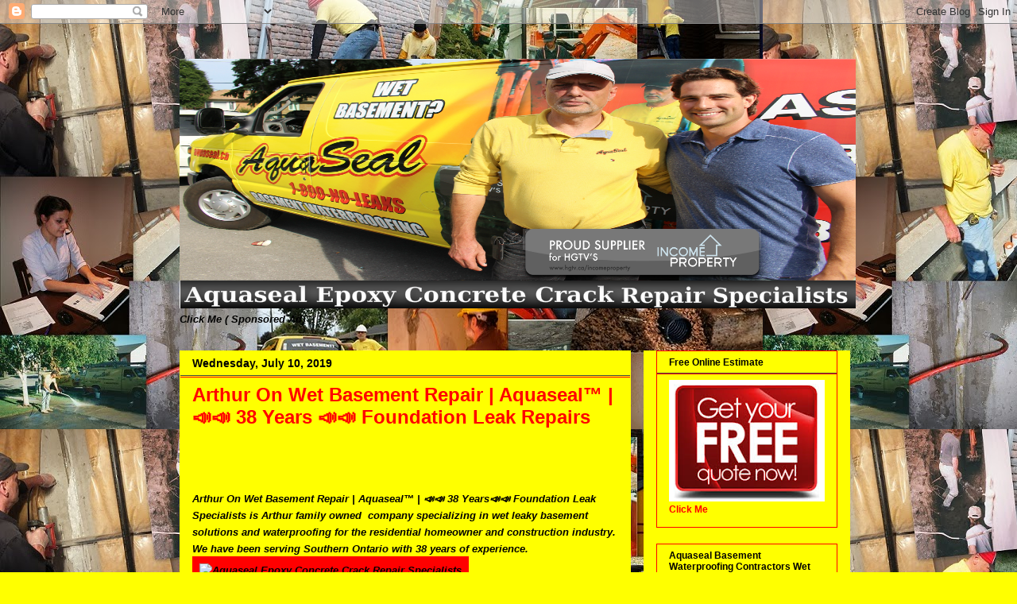

--- FILE ---
content_type: text/html; charset=UTF-8
request_url: http://aquasealwaterproofing.blogspot.com/2019/07/arthur-on-wet-basement-repair-aquaseal.html
body_size: 24947
content:
<!DOCTYPE html>
<html class='v2' dir='ltr' lang='en'>
<head>
<link href='https://www.blogger.com/static/v1/widgets/335934321-css_bundle_v2.css' rel='stylesheet' type='text/css'/>
<meta content='width=1100' name='viewport'/>
<meta content='text/html; charset=UTF-8' http-equiv='Content-Type'/>
<meta content='blogger' name='generator'/>
<link href='http://aquasealwaterproofing.blogspot.com/favicon.ico' rel='icon' type='image/x-icon'/>
<link href='http://aquasealwaterproofing.blogspot.com/2019/07/arthur-on-wet-basement-repair-aquaseal.html' rel='canonical'/>
<link rel="alternate" type="application/atom+xml" title="Aquaseal Wet Leaky Basement | 1-888-750-0848 | Foundation Concrete Crack Repair - Atom" href="http://aquasealwaterproofing.blogspot.com/feeds/posts/default" />
<link rel="alternate" type="application/rss+xml" title="Aquaseal Wet Leaky Basement | 1-888-750-0848 | Foundation Concrete Crack Repair - RSS" href="http://aquasealwaterproofing.blogspot.com/feeds/posts/default?alt=rss" />
<link rel="service.post" type="application/atom+xml" title="Aquaseal Wet Leaky Basement | 1-888-750-0848 | Foundation Concrete Crack Repair - Atom" href="https://www.blogger.com/feeds/8714716152847478897/posts/default" />

<link rel="alternate" type="application/atom+xml" title="Aquaseal Wet Leaky Basement | 1-888-750-0848 | Foundation Concrete Crack Repair - Atom" href="http://aquasealwaterproofing.blogspot.com/feeds/3906615584821177097/comments/default" />
<!--Can't find substitution for tag [blog.ieCssRetrofitLinks]-->
<link href='https://www.aquasealwaterproofing.com/blog/wp-content/uploads/2017/11/Aquaseal-Epoxy-Concrete-Crack-Repair-Specialists-300x111.jpg' rel='image_src'/>
<meta content='http://aquasealwaterproofing.blogspot.com/2019/07/arthur-on-wet-basement-repair-aquaseal.html' property='og:url'/>
<meta content='Arthur On Wet Basement Repair | Aquaseal™ |  📣📣 38 Years 📣📣 Foundation Leak Repairs' property='og:title'/>
<meta content='  Arthur On Wet Basement Repair | Aquaseal™ |  38 Years Foundation Leak Repairs Arthur On Wet Basement Repair | Aquaseal™ |  38 Years Founda...' property='og:description'/>
<meta content='https://lh3.googleusercontent.com/blogger_img_proxy/[base64]w1200-h630-p-k-no-nu' property='og:image'/>
<title>Aquaseal Wet Leaky Basement | 1-888-750-0848 | Foundation Concrete Crack Repair: Arthur On Wet Basement Repair | Aquaseal&#8482; |  📣📣 38 Years 📣📣 Foundation Leak Repairs</title>
<style id='page-skin-1' type='text/css'><!--
/*
-----------------------------------------------
Blogger Template Style
Name:     Awesome Inc.
Designer: Tina Chen
URL:      tinachen.org
----------------------------------------------- */
/* Content
----------------------------------------------- */
body {
font: italic bold 13px Arial, Tahoma, Helvetica, FreeSans, sans-serif;
color: #000000;
background: #ffff00 url(http://4.bp.blogspot.com/-K4dgamrHqJg/UsmAftKCSII/AAAAAAAABbo/CpwB2T6qh8Q/s0/Facebook%2B1.jpg) repeat scroll top left;
}
html body .content-outer {
min-width: 0;
max-width: 100%;
width: 100%;
}
a:link {
text-decoration: none;
color: #ff0000;
}
a:visited {
text-decoration: none;
color: #444444;
}
a:hover {
text-decoration: underline;
color: #cccccc;
}
.body-fauxcolumn-outer .cap-top {
position: absolute;
z-index: 1;
height: 276px;
width: 100%;
background: transparent none repeat-x scroll top left;
_background-image: none;
}
/* Columns
----------------------------------------------- */
.content-inner {
padding: 0;
}
.header-inner .section {
margin: 0 16px;
}
.tabs-inner .section {
margin: 0 16px;
}
.main-inner {
padding-top: 30px;
}
.main-inner .column-center-inner,
.main-inner .column-left-inner,
.main-inner .column-right-inner {
padding: 0 5px;
}
*+html body .main-inner .column-center-inner {
margin-top: -30px;
}
#layout .main-inner .column-center-inner {
margin-top: 0;
}
/* Header
----------------------------------------------- */
.header-outer {
margin: 0 0 0 0;
background: transparent none repeat scroll 0 0;
}
.Header h1 {
font: normal bold 1px Arial, Tahoma, Helvetica, FreeSans, sans-serif;
color: transparent;
text-shadow: 0 0 -1px #000000;
}
.Header h1 a {
color: transparent;
}
.Header .description {
font: normal bold 1px Arial, Tahoma, Helvetica, FreeSans, sans-serif;
color: transparent;
}
.header-inner .Header .titlewrapper,
.header-inner .Header .descriptionwrapper {
padding-left: 0;
padding-right: 0;
margin-bottom: 0;
}
.header-inner .Header .titlewrapper {
padding-top: 22px;
}
/* Tabs
----------------------------------------------- */
.tabs-outer {
overflow: hidden;
position: relative;
background: transparent none repeat scroll 0 0;
}
#layout .tabs-outer {
overflow: visible;
}
.tabs-cap-top, .tabs-cap-bottom {
position: absolute;
width: 100%;
border-top: 1px solid transparent;
}
.tabs-cap-bottom {
bottom: 0;
}
.tabs-inner .widget li a {
display: inline-block;
margin: 0;
padding: .6em 1.5em;
font: italic normal 14px Arial, Tahoma, Helvetica, FreeSans, sans-serif;
color: #000000;
border-top: 1px solid transparent;
border-bottom: 1px solid transparent;
border-left: 1px solid transparent;
height: 16px;
line-height: 16px;
}
.tabs-inner .widget li:last-child a {
border-right: 1px solid transparent;
}
.tabs-inner .widget li.selected a, .tabs-inner .widget li a:hover {
background: #ff0000 none repeat-x scroll 0 -100px;
color: #000000;
}
/* Headings
----------------------------------------------- */
h2 {
font: normal bold 12px Arial, Tahoma, Helvetica, FreeSans, sans-serif;
color: #000000;
}
/* Widgets
----------------------------------------------- */
.main-inner .section {
margin: 0 27px;
padding: 0;
}
.main-inner .column-left-outer,
.main-inner .column-right-outer {
margin-top: 0;
}
#layout .main-inner .column-left-outer,
#layout .main-inner .column-right-outer {
margin-top: 0;
}
.main-inner .column-left-inner,
.main-inner .column-right-inner {
background: #ffff00 none repeat 0 0;
-moz-box-shadow: 0 0 0 rgba(0, 0, 0, .2);
-webkit-box-shadow: 0 0 0 rgba(0, 0, 0, .2);
-goog-ms-box-shadow: 0 0 0 rgba(0, 0, 0, .2);
box-shadow: 0 0 0 rgba(0, 0, 0, .2);
-moz-border-radius: 0;
-webkit-border-radius: 0;
-goog-ms-border-radius: 0;
border-radius: 0;
}
#layout .main-inner .column-left-inner,
#layout .main-inner .column-right-inner {
margin-top: 0;
}
.sidebar .widget {
font: normal bold 12px Verdana, Geneva, sans-serif;
color: #ff0000;
}
.sidebar .widget a:link {
color: #ff0000;
}
.sidebar .widget a:visited {
color: #444444;
}
.sidebar .widget a:hover {
color: #444444;
}
.sidebar .widget h2 {
text-shadow: 0 0 -1px #000000;
}
.main-inner .widget {
background-color: #ffff00;
border: 1px solid #ff0000;
padding: 0 15px 15px;
margin: 20px -16px;
-moz-box-shadow: 0 0 0 rgba(0, 0, 0, .2);
-webkit-box-shadow: 0 0 0 rgba(0, 0, 0, .2);
-goog-ms-box-shadow: 0 0 0 rgba(0, 0, 0, .2);
box-shadow: 0 0 0 rgba(0, 0, 0, .2);
-moz-border-radius: 0;
-webkit-border-radius: 0;
-goog-ms-border-radius: 0;
border-radius: 0;
}
.main-inner .widget h2 {
margin: 0 -15px;
padding: .6em 15px .5em;
border-bottom: 1px solid #444444;
}
.footer-inner .widget h2 {
padding: 0 0 .4em;
border-bottom: 1px solid #444444;
}
.main-inner .widget h2 + div, .footer-inner .widget h2 + div {
border-top: 1px solid #ff0000;
padding-top: 8px;
}
.main-inner .widget .widget-content {
margin: 0 -15px;
padding: 7px 15px 0;
}
.main-inner .widget ul, .main-inner .widget #ArchiveList ul.flat {
margin: -8px -15px 0;
padding: 0;
list-style: none;
}
.main-inner .widget #ArchiveList {
margin: -8px 0 0;
}
.main-inner .widget ul li, .main-inner .widget #ArchiveList ul.flat li {
padding: .5em 15px;
text-indent: 0;
color: #0a0a0a;
border-top: 1px solid #ff0000;
border-bottom: 1px solid #444444;
}
.main-inner .widget #ArchiveList ul li {
padding-top: .25em;
padding-bottom: .25em;
}
.main-inner .widget ul li:first-child, .main-inner .widget #ArchiveList ul.flat li:first-child {
border-top: none;
}
.main-inner .widget ul li:last-child, .main-inner .widget #ArchiveList ul.flat li:last-child {
border-bottom: none;
}
.post-body {
position: relative;
}
.main-inner .widget .post-body ul {
padding: 0 2.5em;
margin: .5em 0;
list-style: disc;
}
.main-inner .widget .post-body ul li {
padding: 0.25em 0;
margin-bottom: .25em;
color: #000000;
border: none;
}
.footer-inner .widget ul {
padding: 0;
list-style: none;
}
.widget .zippy {
color: #0a0a0a;
}
/* Posts
----------------------------------------------- */
body .main-inner .Blog {
padding: 0;
margin-bottom: 1em;
background-color: transparent;
border: none;
-moz-box-shadow: 0 0 0 rgba(0, 0, 0, 0);
-webkit-box-shadow: 0 0 0 rgba(0, 0, 0, 0);
-goog-ms-box-shadow: 0 0 0 rgba(0, 0, 0, 0);
box-shadow: 0 0 0 rgba(0, 0, 0, 0);
}
.main-inner .section:last-child .Blog:last-child {
padding: 0;
margin-bottom: 1em;
}
.main-inner .widget h2.date-header {
margin: 0 -15px 1px;
padding: 0 0 0 0;
font: normal bold 14px Arial, Tahoma, Helvetica, FreeSans, sans-serif;
color: #000000;
background: transparent none no-repeat scroll top left;
border-top: 0 solid #ffff00;
border-bottom: 1px solid #444444;
-moz-border-radius-topleft: 0;
-moz-border-radius-topright: 0;
-webkit-border-top-left-radius: 0;
-webkit-border-top-right-radius: 0;
border-top-left-radius: 0;
border-top-right-radius: 0;
position: static;
bottom: 100%;
right: 15px;
text-shadow: 0 0 -1px #000000;
}
.main-inner .widget h2.date-header span {
font: normal bold 14px Arial, Tahoma, Helvetica, FreeSans, sans-serif;
display: block;
padding: .5em 15px;
border-left: 0 solid #ffff00;
border-right: 0 solid #ffff00;
}
.date-outer {
position: relative;
margin: 30px 0 20px;
padding: 0 15px;
background-color: #ffff00;
border: 1px solid #ffff00;
-moz-box-shadow: 0 0 0 rgba(0, 0, 0, .2);
-webkit-box-shadow: 0 0 0 rgba(0, 0, 0, .2);
-goog-ms-box-shadow: 0 0 0 rgba(0, 0, 0, .2);
box-shadow: 0 0 0 rgba(0, 0, 0, .2);
-moz-border-radius: 0;
-webkit-border-radius: 0;
-goog-ms-border-radius: 0;
border-radius: 0;
}
.date-outer:first-child {
margin-top: 0;
}
.date-outer:last-child {
margin-bottom: 20px;
-moz-border-radius-bottomleft: 0;
-moz-border-radius-bottomright: 0;
-webkit-border-bottom-left-radius: 0;
-webkit-border-bottom-right-radius: 0;
-goog-ms-border-bottom-left-radius: 0;
-goog-ms-border-bottom-right-radius: 0;
border-bottom-left-radius: 0;
border-bottom-right-radius: 0;
}
.date-posts {
margin: 0 -15px;
padding: 0 15px;
clear: both;
}
.post-outer, .inline-ad {
border-top: 1px solid #ff0000;
margin: 0 -15px;
padding: 15px 15px;
}
.post-outer {
padding-bottom: 10px;
}
.post-outer:first-child {
padding-top: 0;
border-top: none;
}
.post-outer:last-child, .inline-ad:last-child {
border-bottom: none;
}
.post-body {
position: relative;
}
.post-body img {
padding: 8px;
background: #ff0000;
border: 1px solid #ff0000;
-moz-box-shadow: 0 0 0 rgba(0, 0, 0, .2);
-webkit-box-shadow: 0 0 0 rgba(0, 0, 0, .2);
box-shadow: 0 0 0 rgba(0, 0, 0, .2);
-moz-border-radius: 0;
-webkit-border-radius: 0;
border-radius: 0;
}
h3.post-title, h4 {
font: normal bold 24px Arial, Tahoma, Helvetica, FreeSans, sans-serif;
color: #ff0000;
}
h3.post-title a {
font: normal bold 24px Arial, Tahoma, Helvetica, FreeSans, sans-serif;
color: #ff0000;
}
h3.post-title a:hover {
color: #cccccc;
text-decoration: underline;
}
.post-header {
margin: 0 0 1em;
}
.post-body {
line-height: 1.4;
}
.post-outer h2 {
color: #000000;
}
.post-footer {
margin: 1.5em 0 0;
}
#blog-pager {
padding: 15px;
font-size: 120%;
background-color: #ffff00;
border: 1px solid #ff0000;
-moz-box-shadow: 0 0 0 rgba(0, 0, 0, .2);
-webkit-box-shadow: 0 0 0 rgba(0, 0, 0, .2);
-goog-ms-box-shadow: 0 0 0 rgba(0, 0, 0, .2);
box-shadow: 0 0 0 rgba(0, 0, 0, .2);
-moz-border-radius: 0;
-webkit-border-radius: 0;
-goog-ms-border-radius: 0;
border-radius: 0;
-moz-border-radius-topleft: 0;
-moz-border-radius-topright: 0;
-webkit-border-top-left-radius: 0;
-webkit-border-top-right-radius: 0;
-goog-ms-border-top-left-radius: 0;
-goog-ms-border-top-right-radius: 0;
border-top-left-radius: 0;
border-top-right-radius-topright: 0;
margin-top: 1em;
}
.blog-feeds, .post-feeds {
margin: 1em 0;
text-align: center;
color: #000000;
}
.blog-feeds a, .post-feeds a {
color: #ff0000;
}
.blog-feeds a:visited, .post-feeds a:visited {
color: #444444;
}
.blog-feeds a:hover, .post-feeds a:hover {
color: #000000;
}
.post-outer .comments {
margin-top: 2em;
}
/* Comments
----------------------------------------------- */
.comments .comments-content .icon.blog-author {
background-repeat: no-repeat;
background-image: url([data-uri]);
}
.comments .comments-content .loadmore a {
border-top: 1px solid transparent;
border-bottom: 1px solid transparent;
}
.comments .continue {
border-top: 2px solid transparent;
}
/* Footer
----------------------------------------------- */
.footer-outer {
margin: -0 0 -1px;
padding: 0 0 0;
color: #000000;
overflow: hidden;
}
.footer-fauxborder-left {
border-top: 1px solid #ff0000;
background: transparent none repeat scroll 0 0;
-moz-box-shadow: 0 0 0 rgba(0, 0, 0, .2);
-webkit-box-shadow: 0 0 0 rgba(0, 0, 0, .2);
-goog-ms-box-shadow: 0 0 0 rgba(0, 0, 0, .2);
box-shadow: 0 0 0 rgba(0, 0, 0, .2);
margin: 0 -0;
}
/* Mobile
----------------------------------------------- */
body.mobile {
background-size: auto;
}
.mobile .body-fauxcolumn-outer {
background: transparent none repeat scroll top left;
}
*+html body.mobile .main-inner .column-center-inner {
margin-top: 0;
}
.mobile .main-inner .widget {
padding: 0 0 15px;
}
.mobile .main-inner .widget h2 + div,
.mobile .footer-inner .widget h2 + div {
border-top: none;
padding-top: 0;
}
.mobile .footer-inner .widget h2 {
padding: 0.5em 0;
border-bottom: none;
}
.mobile .main-inner .widget .widget-content {
margin: 0;
padding: 7px 0 0;
}
.mobile .main-inner .widget ul,
.mobile .main-inner .widget #ArchiveList ul.flat {
margin: 0 -15px 0;
}
.mobile .main-inner .widget h2.date-header {
right: 0;
}
.mobile .date-header span {
padding: 0.4em 0;
}
.mobile .date-outer:first-child {
margin-bottom: 0;
border: 1px solid #ffff00;
-moz-border-radius-topleft: 0;
-moz-border-radius-topright: 0;
-webkit-border-top-left-radius: 0;
-webkit-border-top-right-radius: 0;
-goog-ms-border-top-left-radius: 0;
-goog-ms-border-top-right-radius: 0;
border-top-left-radius: 0;
border-top-right-radius: 0;
}
.mobile .date-outer {
border-color: #ffff00;
border-width: 0 1px 1px;
}
.mobile .date-outer:last-child {
margin-bottom: 0;
}
.mobile .main-inner {
padding: 0;
}
.mobile .header-inner .section {
margin: 0;
}
.mobile .post-outer, .mobile .inline-ad {
padding: 5px 0;
}
.mobile .tabs-inner .section {
margin: 0 10px;
}
.mobile .main-inner .widget h2 {
margin: 0;
padding: 0;
}
.mobile .main-inner .widget h2.date-header span {
padding: 0;
}
.mobile .main-inner .widget .widget-content {
margin: 0;
padding: 7px 0 0;
}
.mobile #blog-pager {
border: 1px solid transparent;
background: transparent none repeat scroll 0 0;
}
.mobile .main-inner .column-left-inner,
.mobile .main-inner .column-right-inner {
background: #ffff00 none repeat 0 0;
-moz-box-shadow: none;
-webkit-box-shadow: none;
-goog-ms-box-shadow: none;
box-shadow: none;
}
.mobile .date-posts {
margin: 0;
padding: 0;
}
.mobile .footer-fauxborder-left {
margin: 0;
border-top: inherit;
}
.mobile .main-inner .section:last-child .Blog:last-child {
margin-bottom: 0;
}
.mobile-index-contents {
color: #000000;
}
.mobile .mobile-link-button {
background: #ff0000 none repeat scroll 0 0;
}
.mobile-link-button a:link, .mobile-link-button a:visited {
color: #ffff00;
}
.mobile .tabs-inner .PageList .widget-content {
background: transparent;
border-top: 1px solid;
border-color: transparent;
color: #000000;
}
.mobile .tabs-inner .PageList .widget-content .pagelist-arrow {
border-left: 1px solid transparent;
}

--></style>
<style id='template-skin-1' type='text/css'><!--
body {
min-width: 860px;
}
.content-outer, .content-fauxcolumn-outer, .region-inner {
min-width: 860px;
max-width: 860px;
_width: 860px;
}
.main-inner .columns {
padding-left: 0px;
padding-right: 260px;
}
.main-inner .fauxcolumn-center-outer {
left: 0px;
right: 260px;
/* IE6 does not respect left and right together */
_width: expression(this.parentNode.offsetWidth -
parseInt("0px") -
parseInt("260px") + 'px');
}
.main-inner .fauxcolumn-left-outer {
width: 0px;
}
.main-inner .fauxcolumn-right-outer {
width: 260px;
}
.main-inner .column-left-outer {
width: 0px;
right: 100%;
margin-left: -0px;
}
.main-inner .column-right-outer {
width: 260px;
margin-right: -260px;
}
#layout {
min-width: 0;
}
#layout .content-outer {
min-width: 0;
width: 800px;
}
#layout .region-inner {
min-width: 0;
width: auto;
}
body#layout div.add_widget {
padding: 8px;
}
body#layout div.add_widget a {
margin-left: 32px;
}
--></style>
<style>
    body {background-image:url(http\:\/\/4.bp.blogspot.com\/-K4dgamrHqJg\/UsmAftKCSII\/AAAAAAAABbo\/CpwB2T6qh8Q\/s0\/Facebook%2B1.jpg);}
    
@media (max-width: 200px) { body {background-image:url(http\:\/\/4.bp.blogspot.com\/-K4dgamrHqJg\/UsmAftKCSII\/AAAAAAAABbo\/CpwB2T6qh8Q\/w200\/Facebook%2B1.jpg);}}
@media (max-width: 400px) and (min-width: 201px) { body {background-image:url(http\:\/\/4.bp.blogspot.com\/-K4dgamrHqJg\/UsmAftKCSII\/AAAAAAAABbo\/CpwB2T6qh8Q\/w400\/Facebook%2B1.jpg);}}
@media (max-width: 800px) and (min-width: 401px) { body {background-image:url(http\:\/\/4.bp.blogspot.com\/-K4dgamrHqJg\/UsmAftKCSII\/AAAAAAAABbo\/CpwB2T6qh8Q\/w800\/Facebook%2B1.jpg);}}
@media (max-width: 1200px) and (min-width: 801px) { body {background-image:url(http\:\/\/4.bp.blogspot.com\/-K4dgamrHqJg\/UsmAftKCSII\/AAAAAAAABbo\/CpwB2T6qh8Q\/w1200\/Facebook%2B1.jpg);}}
/* Last tag covers anything over one higher than the previous max-size cap. */
@media (min-width: 1201px) { body {background-image:url(http\:\/\/4.bp.blogspot.com\/-K4dgamrHqJg\/UsmAftKCSII\/AAAAAAAABbo\/CpwB2T6qh8Q\/w1600\/Facebook%2B1.jpg);}}
  </style>
<link href='https://www.blogger.com/dyn-css/authorization.css?targetBlogID=8714716152847478897&amp;zx=fad48709-054b-4527-a45e-6846aba6e4b3' media='none' onload='if(media!=&#39;all&#39;)media=&#39;all&#39;' rel='stylesheet'/><noscript><link href='https://www.blogger.com/dyn-css/authorization.css?targetBlogID=8714716152847478897&amp;zx=fad48709-054b-4527-a45e-6846aba6e4b3' rel='stylesheet'/></noscript>
<meta name='google-adsense-platform-account' content='ca-host-pub-1556223355139109'/>
<meta name='google-adsense-platform-domain' content='blogspot.com'/>

</head>
<body class='loading variant-dark'>
<div class='navbar section' id='navbar' name='Navbar'><div class='widget Navbar' data-version='1' id='Navbar1'><script type="text/javascript">
    function setAttributeOnload(object, attribute, val) {
      if(window.addEventListener) {
        window.addEventListener('load',
          function(){ object[attribute] = val; }, false);
      } else {
        window.attachEvent('onload', function(){ object[attribute] = val; });
      }
    }
  </script>
<div id="navbar-iframe-container"></div>
<script type="text/javascript" src="https://apis.google.com/js/platform.js"></script>
<script type="text/javascript">
      gapi.load("gapi.iframes:gapi.iframes.style.bubble", function() {
        if (gapi.iframes && gapi.iframes.getContext) {
          gapi.iframes.getContext().openChild({
              url: 'https://www.blogger.com/navbar/8714716152847478897?po\x3d3906615584821177097\x26origin\x3dhttp://aquasealwaterproofing.blogspot.com',
              where: document.getElementById("navbar-iframe-container"),
              id: "navbar-iframe"
          });
        }
      });
    </script><script type="text/javascript">
(function() {
var script = document.createElement('script');
script.type = 'text/javascript';
script.src = '//pagead2.googlesyndication.com/pagead/js/google_top_exp.js';
var head = document.getElementsByTagName('head')[0];
if (head) {
head.appendChild(script);
}})();
</script>
</div></div>
<div class='body-fauxcolumns'>
<div class='fauxcolumn-outer body-fauxcolumn-outer'>
<div class='cap-top'>
<div class='cap-left'></div>
<div class='cap-right'></div>
</div>
<div class='fauxborder-left'>
<div class='fauxborder-right'></div>
<div class='fauxcolumn-inner'>
</div>
</div>
<div class='cap-bottom'>
<div class='cap-left'></div>
<div class='cap-right'></div>
</div>
</div>
</div>
<div class='content'>
<div class='content-fauxcolumns'>
<div class='fauxcolumn-outer content-fauxcolumn-outer'>
<div class='cap-top'>
<div class='cap-left'></div>
<div class='cap-right'></div>
</div>
<div class='fauxborder-left'>
<div class='fauxborder-right'></div>
<div class='fauxcolumn-inner'>
</div>
</div>
<div class='cap-bottom'>
<div class='cap-left'></div>
<div class='cap-right'></div>
</div>
</div>
</div>
<div class='content-outer'>
<div class='content-cap-top cap-top'>
<div class='cap-left'></div>
<div class='cap-right'></div>
</div>
<div class='fauxborder-left content-fauxborder-left'>
<div class='fauxborder-right content-fauxborder-right'></div>
<div class='content-inner'>
<header>
<div class='header-outer'>
<div class='header-cap-top cap-top'>
<div class='cap-left'></div>
<div class='cap-right'></div>
</div>
<div class='fauxborder-left header-fauxborder-left'>
<div class='fauxborder-right header-fauxborder-right'></div>
<div class='region-inner header-inner'>
<div class='header section' id='header' name='Header'><div class='widget Header' data-version='1' id='Header1'>
<div id='header-inner'>
<div class='titlewrapper'>
<h1 class='title'>
<a href='http://aquasealwaterproofing.blogspot.com/'>
Aquaseal Wet Leaky Basement | 1-888-750-0848 | Foundation Concrete Crack Repair
</a>
</h1>
</div>
<div class='descriptionwrapper'>
<p class='description'><span>AquaSeal Wet Leaky Basement Solutions...Aquaseal Licensed Basement Waterproofing Contractors...Aquaseal Basement Foundation Wall Crack Repairs...Basement Foundation Epoxy Polyurethane Concrete Crack Repairs...Inside Basement Weeping Tile Drainage Systems...Backed Up Window Well Drainage Repairs Installations...Brick Stone Masonry Concrete Block Sealing...Electrical Conduit Hydro Panel Leak Repairs 
Just Remember 1-888-750-0848</span></p>
</div>
</div>
</div></div>
</div>
</div>
<div class='header-cap-bottom cap-bottom'>
<div class='cap-left'></div>
<div class='cap-right'></div>
</div>
</div>
</header>
<div class='tabs-outer'>
<div class='tabs-cap-top cap-top'>
<div class='cap-left'></div>
<div class='cap-right'></div>
</div>
<div class='fauxborder-left tabs-fauxborder-left'>
<div class='fauxborder-right tabs-fauxborder-right'></div>
<div class='region-inner tabs-inner'>
<div class='tabs section' id='crosscol' name='Cross-Column'><div class='widget Image' data-version='1' id='Image3'>
<h2>Aquaseal Basement Foundation Concrete Crack Repair Specialist Ontario</h2>
<div class='widget-content'>
<a href='http://aquasealwaterproofing.com/'>
<img alt='Aquaseal Basement Foundation Concrete Crack Repair Specialist Ontario' height='314' id='Image3_img' src='https://blogger.googleusercontent.com/img/b/R29vZ2xl/AVvXsEjRxjnmk-QgDf48RSk9JzpLoRp9PU74llAVJ2m2Cc4M3-rc3ynRHl__5XBR1hwAr8n7yQArWQ7-MG5ovaGD7chjOAcnGNN_PCt3G1Th5F_4B6-eew-VgsDdcqJjibu6ikmo7W_FTzXiVnc/s851/Timeline_Cover_doNotRename43.png' width='851'/>
</a>
<br/>
<span class='caption'>Click Me  ( Sponsored Ad)</span>
</div>
<div class='clear'></div>
</div></div>
<div class='tabs no-items section' id='crosscol-overflow' name='Cross-Column 2'></div>
</div>
</div>
<div class='tabs-cap-bottom cap-bottom'>
<div class='cap-left'></div>
<div class='cap-right'></div>
</div>
</div>
<div class='main-outer'>
<div class='main-cap-top cap-top'>
<div class='cap-left'></div>
<div class='cap-right'></div>
</div>
<div class='fauxborder-left main-fauxborder-left'>
<div class='fauxborder-right main-fauxborder-right'></div>
<div class='region-inner main-inner'>
<div class='columns fauxcolumns'>
<div class='fauxcolumn-outer fauxcolumn-center-outer'>
<div class='cap-top'>
<div class='cap-left'></div>
<div class='cap-right'></div>
</div>
<div class='fauxborder-left'>
<div class='fauxborder-right'></div>
<div class='fauxcolumn-inner'>
</div>
</div>
<div class='cap-bottom'>
<div class='cap-left'></div>
<div class='cap-right'></div>
</div>
</div>
<div class='fauxcolumn-outer fauxcolumn-left-outer'>
<div class='cap-top'>
<div class='cap-left'></div>
<div class='cap-right'></div>
</div>
<div class='fauxborder-left'>
<div class='fauxborder-right'></div>
<div class='fauxcolumn-inner'>
</div>
</div>
<div class='cap-bottom'>
<div class='cap-left'></div>
<div class='cap-right'></div>
</div>
</div>
<div class='fauxcolumn-outer fauxcolumn-right-outer'>
<div class='cap-top'>
<div class='cap-left'></div>
<div class='cap-right'></div>
</div>
<div class='fauxborder-left'>
<div class='fauxborder-right'></div>
<div class='fauxcolumn-inner'>
</div>
</div>
<div class='cap-bottom'>
<div class='cap-left'></div>
<div class='cap-right'></div>
</div>
</div>
<!-- corrects IE6 width calculation -->
<div class='columns-inner'>
<div class='column-center-outer'>
<div class='column-center-inner'>
<div class='main section' id='main' name='Main'><div class='widget Blog' data-version='1' id='Blog1'>
<div class='blog-posts hfeed'>

          <div class="date-outer">
        
<h2 class='date-header'><span>Wednesday, July 10, 2019</span></h2>

          <div class="date-posts">
        
<div class='post-outer'>
<div class='post hentry uncustomized-post-template' itemprop='blogPost' itemscope='itemscope' itemtype='http://schema.org/BlogPosting'>
<meta content='https://www.aquasealwaterproofing.com/blog/wp-content/uploads/2017/11/Aquaseal-Epoxy-Concrete-Crack-Repair-Specialists-300x111.jpg' itemprop='image_url'/>
<meta content='8714716152847478897' itemprop='blogId'/>
<meta content='3906615584821177097' itemprop='postId'/>
<a name='3906615584821177097'></a>
<h3 class='post-title entry-title' itemprop='name'>
Arthur On Wet Basement Repair | Aquaseal&#8482; |  📣📣 38 Years 📣📣 Foundation Leak Repairs
</h3>
<div class='post-header'>
<div class='post-header-line-1'></div>
</div>
<div class='post-body entry-content' id='post-body-3906615584821177097' itemprop='description articleBody'>
<div dir="ltr" style="text-align: left;" trbidi="on">
<h6>
<span style="color: yellow;">Arthur On Wet Basement Repair | Aquaseal&#8482; |&nbsp; 38 Years Foundation Leak Repairs Arthur On Wet Basement Repair | Aquaseal&#8482; |&nbsp; 38 Years Foundation Leak Repairs Arthur On Wet Basement Repair | Aquaseal&#8482; |&nbsp; 38 Years Foundation Leak Repairs&nbsp;</span></h6>
<h3 style="text-align: left;">
<span style="font-size: small;"><i>Arthur&nbsp;</i><em>On Wet Basement Repair | Aquaseal&#8482; | 📣📣 38 Years📣📣 Foundation Leak Specialists is Arthur&nbsp;family owned&nbsp;&nbsp;company specializing in wet leaky basement solutions and waterproofing for the residential homeowner and construction industry. We have been serving Southern Ontario with 38 years of experience.</em></span></h3>
<h3 style="text-align: left;">
<span style="font-size: small;"><em><img alt="Aquaseal Epoxy Concrete Crack Repair Specialists" height="111" src="https://www.aquasealwaterproofing.com/blog/wp-content/uploads/2017/11/Aquaseal-Epoxy-Concrete-Crack-Repair-Specialists-300x111.jpg" width="300" /></em></span></h3>
<h3 style="text-align: left;">
<span style="font-size: small;"><em>AquaSeal Basement Waterproofing was established in 1988 to provide all proven methods of repair for the refurbishing of existing residential, commercial and institutional buildings. However, the expansion of our range of services allows us to provide waterproofing solutions for all types of structures. Our damp proofing and waterproofing products are supplemented by products and materials to deal with the symptoms such as damp, wet, cracked, leaky basements, also not limited to only below grade structures.</em></span></h3>
<h3 style="text-align: left;">
<span style="font-size: small;"><em><img alt="aquaseal-basement-waterproofing-contractors-whitby-whitby-on-300x111" height="111" src="https://www.aquasealwaterproofing.com/blog/wp-content/uploads/2016/10/aquaseal-basement-waterproofing-contractors-whitby-whitby-on-300x111-300x111.png" width="300" /></em></span></h3>
<h3 style="text-align: left;">
<em><span style="font-size: small;">We have successfully repaired over 120,000 homes and businesses throughout Southern Ontario. AquaSeal Basement Waterproofing Contractors has grown to become a service leader throughout Southern Ontario with a reputation for effective solutions second to none.</span></em></h3>
<h3 style="text-align: left;">
<em style="font-size: medium;"><img alt="IMG_9201-300x200" class="" height="172" src="https://www.aquasealwaterproofing.com/blog/wp-content/uploads/2016/10/IMG_9201-300x200-300x200.jpg" width="259" />&nbsp; &nbsp; &nbsp;<img alt="IMG_9262-Copy-300x200" class="" height="173" src="https://www.aquasealwaterproofing.com/blog/wp-content/uploads/2016/10/IMG_9262-Copy-300x200-300x200.jpg" width="261" />&nbsp; &nbsp;&nbsp;<img alt="IMG_8974-300x200" class="" height="173" src="https://www.aquasealwaterproofing.com/blog/wp-content/uploads/2016/10/IMG_8974-300x200-300x200.jpg" width="260" /></em></h3>
<h3 style="text-align: left;">
<span style="font-size: small;"><strong><em>ALL PROVEN METHODS OF REPAIR&nbsp;FROM INSIDE AND OUT</em></strong></span></h3>
<h3 style="text-align: left;">
<span style="font-size: small;"><em>~ epoxy and polyurethane resin foundation concrete wall crack repairs by injections</em></span></h3>
<h3 style="text-align: left;">
<span style="font-size: small;"><em>~ interior basement weeping tile drainage systems</em><em>~exterior excavation and basement / foundation waterproofing</em></span></h3>
<h3 style="text-align: left;">
<span style="font-size: small;"><em>~ damp proofing / drainage layers / drywells / french drains</em></span></h3>
<h3 style="text-align: left;">
<span style="font-size: small;"><em>~ window well / lateral drain installations / blocked - backed up window well drains</em></span></h3>
<h3 style="text-align: left;">
<span style="font-size: small;"><em>~ concrete honeycomb / hydro panel conduit leak projections sealed / cold joint injection</em></span></h3>
<h3 style="text-align: left;">
<span style="font-size: small;"><em>~ weeping tile installation / high pressure water jetting / weeping tile cleaning</em></span></h3>
<h3 style="text-align: left;">
<span style="font-size: small;"><em>~ excavation work / mini excavators / bobcat service / dump trailers</em></span></h3>
<h3 style="text-align: left;">
<span style="font-size: small;"><em>~ brick / masonry / stone sealed to prevent spalding and corrosion from salts</em></span></h3>
<h3 style="text-align: left;">
<span style="font-size: small;"><em>~ beam pockets and brick flashing reinstated without removing brick</em></span></h3>
<h3 style="text-align: left;">
<span style="font-size: small;"><em>~ tie rods / snap tie repair</em></span></h3>
<h3 style="text-align: left;">
<span style="font-size: small;"><em>~consultations / basement leak specialists inspections services / supervision services.</em><em>&nbsp;</em></span></h3>
<h3 style="text-align: left;">
<span style="font-size: small;"><em><a href="http://aquasealwaterproofing.com/contact/"><img alt="210_Free_Estimate" class="alignnone" height="168" src="https://www.aquasealwaterproofing.com/blog/wp-content/uploads/2017/11/210_Free_Estimate.gif" width="165" /></a></em></span></h3>
<h3 style="text-align: left;">
<span style="font-size: small;"><em>Lifetime Transferable Warranty</em></span></h3>
<h3 style="text-align: left;">
<span style="font-size: small;"><em>Just Remember dial 1-888-750-0848</em></span></h3>
<h3 style="text-align: left;">
<span style="font-size: small;"><em><img alt="Credit-cards-768x142" height="55" src="https://www.aquasealwaterproofing.com/blog/wp-content/uploads/2017/11/Credit-cards-768x142-300x55.png" width="300" />&nbsp; &nbsp; &nbsp; &nbsp;&nbsp;<img alt="proud_supplier_of_ip_banner1-2-300x63" height="63" src="https://www.aquasealwaterproofing.com/blog/wp-content/uploads/2017/11/proud_supplier_of_ip_banner1-2-300x63-300x63.png" width="300" /></em></span></h3>
<h3 style="text-align: left;">
<span style="font-size: small;"><strong><em>Serving Southern Ontario:</em></strong></span></h3>
<h3 style="text-align: left;">
<span style="font-size: small;"><em><span style="color: #333333;"><span style="font-family: &quot;arial&quot; , &quot;helvetica&quot; , sans-serif;"><br /></span></span></em></span></h3>
<h3 style="text-align: left;">
<span style="font-size: small;"><em><span style="color: #333333;"><span style="font-family: &quot;arial&quot; , &quot;helvetica&quot; , sans-serif;"><b><a href="https://www.aquasealwaterproofing.com/blog/services-area/locations/aberfoyle-on-foundation-wall-crack-repair" style="color: #333333;">Aberfoyle, ON</a>&nbsp;,&nbsp;<a href="https://www.aquasealwaterproofing.com/blog/services-area/locations/acton-on-foundation-wall-crack-repair" style="color: #333333;">Acton, ON</a>&nbsp;,&nbsp;<a href="https://www.aquasealwaterproofing.com/blog/services-area/locations/adolphustown-on-foundation-wall-crack-repair" style="color: #333333;">Adolphustown, ON</a>&nbsp;,&nbsp;<a href="https://www.aquasealwaterproofing.com/blog/services-area/locations/ajax-on-foundation-wall-crack-repair" style="color: #333333;">Ajax, ON</a>&nbsp;,&nbsp;<a href="https://www.aquasealwaterproofing.com/blog/services-area/locations/alberton-on-foundation-wall-crack-repair" style="color: #333333;">Alberton, ON</a>&nbsp;,&nbsp;<a href="https://www.aquasealwaterproofing.com/blog/services-area/locations/aldershot-on-foundation-wall-crack-repair" style="color: #333333;">Aldershot, ON</a>&nbsp;,&nbsp;<a href="https://www.aquasealwaterproofing.com/blog/services-area/locations/alderville-on-foundation-wall-crack-repair" style="color: #333333;">Alderville, ON</a>&nbsp;,&nbsp;<a href="https://www.aquasealwaterproofing.com/blog/services-area/locations/alliston-on-foundation-wall-crack-repair" style="color: #333333;">Alliston, ON</a>&nbsp;,&nbsp;<a href="https://www.aquasealwaterproofing.com/blog/services-area/locations/alma-on-foundation-wall-crack-repair" style="color: #333333;">Alma, ON</a>&nbsp;,&nbsp;<a href="https://www.aquasealwaterproofing.com/blog/services-area/locations/almira-on-foundation-wall-crack-repair" style="color: #333333;">Almira, ON</a>&nbsp;,&nbsp;<a href="https://www.aquasealwaterproofing.com/blog/services-area/locations/alton-on-foundation-wall-crack-repair" style="color: #333333;">Alton, ON</a>&nbsp;,&nbsp;<a href="https://www.aquasealwaterproofing.com/blog/services-area/locations/ameliasburg-on-foundation-wall-crack-repair" style="color: #333333;">Ameliasburg, ON</a>&nbsp;,&nbsp;<a href="https://www.aquasealwaterproofing.com/blog/services-area/locations/amherstview-on-foundation-wall-crack-repair" style="color: #333333;">Amherstview, ON</a>&nbsp;,&nbsp;<a href="https://www.aquasealwaterproofing.com/blog/services-area/locations/ancaster-on-foundation-wall-crack-repair" style="color: #333333;">Ancaster, ON</a>&nbsp;,&nbsp;<a href="https://www.aquasealwaterproofing.com/blog/services-area/locations/angus-on-foundation-wall-crack-repair" style="color: #333333;">Angus, ON</a>&nbsp;,&nbsp;<a href="https://www.aquasealwaterproofing.com/blog/services-area/locations/anten-mills-on-foundation-wall-crack-repair" style="color: #333333;">Anten Mills, ON</a>&nbsp;,&nbsp;<a href="https://www.aquasealwaterproofing.com/blog/services-area/locations/apto-on-foundation-wall-crack-repair" style="color: #333333;">Apto, ON</a>&nbsp;,&nbsp;<a href="https://www.aquasealwaterproofing.com/blog/services-area/locations/ardtrea-on-foundation-wall-crack-repair" style="color: #333333;">Ardtrea, ON</a>&nbsp;,&nbsp;<a href="https://www.aquasealwaterproofing.com/blog/services-area/locations/aris-on-foundation-wall-crack-repair" style="color: #333333;">Aris, ON</a>&nbsp;,&nbsp;<a href="https://www.aquasealwaterproofing.com/blog/services-area/locations/arkell-on-foundation-wall-crack-repair" style="color: #333333;">Arkell, ON</a>&nbsp;,</b></span>&nbsp;</span></em><em><span style="color: #333333;"><span style="font-family: &quot;arial&quot; , &quot;helvetica&quot; , sans-serif;"><b><a href="https://www.aquasealwaterproofing.com/blog/services-area/locations/arlington-on-foundation-wall-crack-repair" style="color: #333333;">Arlington, ON</a>&nbsp;,&nbsp;<a href="https://www.aquasealwaterproofing.com/blog/services-area/locations/arthur-on-foundation-wall-crack-repair" style="color: #333333;">Arthur, ON</a>&nbsp;,&nbsp;<a href="https://www.aquasealwaterproofing.com/blog/services-area/locations/ashburn-on-foundation-wall-crack-repair" style="color: #333333;">Ashburn, ON</a>&nbsp;,&nbsp;<a href="https://www.aquasealwaterproofing.com/blog/services-area/locations/assumption-on-foundation-wall-crack-repair" style="color: #333333;">Assumption, ON</a>&nbsp;,&nbsp;<a href="https://www.aquasealwaterproofing.com/blog/services-area/locations/atherley-on-foundation-wall-crack-repair" style="color: #333333;">Atherley, ON</a>&nbsp;,&nbsp;<a href="https://www.aquasealwaterproofing.com/blog/services-area/locations/aurora-on-foundation-wall-crack-repair" style="color: #333333;">Aurora, ON</a>&nbsp;,&nbsp;<a href="https://www.aquasealwaterproofing.com/blog/services-area/locations/aylmer-on-foundation-wall-crack-repair" style="color: #333333;">Aylmer, ON</a>&nbsp;,&nbsp;<a href="https://www.aquasealwaterproofing.com/blog/services-area/locations/ayr-on-foundation-wall-crack-repair" style="color: #333333;">Ayr, ON</a>&nbsp;,&nbsp;<a href="https://www.aquasealwaterproofing.com/blog/services-area/locations/baddow-on-foundation-wall-crack-repair" style="color: #333333;">Baddow, ON</a>&nbsp;,&nbsp;<a href="https://www.aquasealwaterproofing.com/blog/services-area/locations/baden-on-foundation-wall-crack-repair" style="color: #333333;">Baden, ON</a>&nbsp;,&nbsp;<a href="https://www.aquasealwaterproofing.com/blog/services-area/locations/baldwin-on-foundation-wall-crack-repair" style="color: #333333;">Baldwin, ON</a>&nbsp;,&nbsp;<a href="https://www.aquasealwaterproofing.com/blog/services-area/locations/ballantrae-on-foundation-wall-crack-repair" style="color: #333333;">Ballantrae, ON</a>&nbsp;,&nbsp;<a href="https://www.aquasealwaterproofing.com/blog/services-area/locations/bailieboro-on-foundation-wall-crack-repair" style="color: #333333;">Bailieboro, ON</a>&nbsp;,&nbsp;<a href="https://www.aquasealwaterproofing.com/blog/services-area/locations/bamberg-on-foundation-wall-crack-repair" style="color: #333333;">Bamberg, ON</a>&nbsp;,&nbsp;<a href="https://www.aquasealwaterproofing.com/blog/services-area/locations/bancroft-on-foundation-wall-crack-repair" style="color: #333333;">Bancroft, ON</a>&nbsp;,&nbsp;<a href="https://www.aquasealwaterproofing.com/blog/services-area/locations/barkway-on-foundation-wall-crack-repair" style="color: #333333;">Barkway, ON</a>&nbsp;,&nbsp;<a href="https://www.aquasealwaterproofing.com/blog/services-area/locations/barrie-on-foundation-wall-crack-repair" style="color: #333333;">Barrie, ON</a>&nbsp;,&nbsp;<a href="https://www.aquasealwaterproofing.com/blog/services-area/locations/barrys-bay-on-foundation-wall-crack-repair" style="color: #333333;">Barrys Bay, ON</a>&nbsp;,&nbsp;<a href="https://www.aquasealwaterproofing.com/blog/services-area/locations/bath-on-foundation-wall-crack-repair" style="color: #333333;">Bath, ON</a>&nbsp;,&nbsp;<a href="https://www.aquasealwaterproofing.com/blog/services-area/locations/batawa-on-foundation-wall-crack-repair" style="color: #333333;">Batawa, ON</a>&nbsp;,&nbsp;<a href="https://www.aquasealwaterproofing.com/blog/services-area/locations/bayshore-village-on-foundation-wall-crack-repair" style="color: #333333;">Bayshore Village, ON</a>&nbsp;,&nbsp;<a href="https://www.aquasealwaterproofing.com/blog/services-area/locations/beaches-on-foundation-wall-crack-repair" style="color: #333333;">Beaches, ON</a>&nbsp;,&nbsp;<a href="https://www.aquasealwaterproofing.com/blog/services-area/locations/beamsville-on-foundation-wall-crack-repair" style="color: #333333;">Beamsville, ON</a>&nbsp;,&nbsp;<a href="https://www.aquasealwaterproofing.com/blog/services-area/locations/beaverton-on-foundation-wall-crack-repair" style="color: #333333;">Beaverton, ON</a>&nbsp;,&nbsp;<a href="https://www.aquasealwaterproofing.com/blog/services-area/locations/beeton-on-foundation-wall-crack-repair" style="color: #333333;">Beeton, ON</a>&nbsp;,&nbsp;<a href="https://www.aquasealwaterproofing.com/blog/services-area/locations/belfountain-on-foundation-wall-crack-repair" style="color: #333333;">Belfountain, ON</a>&nbsp;,&nbsp;<a href="https://www.aquasealwaterproofing.com/blog/services-area/locations/belleville-on-foundation-wall-crack-repair" style="color: #333333;">Belleville, ON</a>&nbsp;,&nbsp;<a href="https://www.aquasealwaterproofing.com/blog/services-area/locations/belwood-on-foundation-wall-crack-repair" style="color: #333333;">Belwood, ON</a>&nbsp;,&nbsp;<a href="https://www.aquasealwaterproofing.com/blog/services-area/locations/bethany-on-foundation-wall-crack-repair" style="color: #333333;">Bethany, ON</a>&nbsp;,&nbsp;<a href="https://www.aquasealwaterproofing.com/blog/services-area/locations/bewdley-on-foundation-wall-crack-repair" style="color: #333333;">Bewdley, ON</a>&nbsp;,&nbsp;<a href="https://www.aquasealwaterproofing.com/blog/services-area/locations/binbrook-on-foundation-wall-crack-repair" style="color: #333333;">Binbrook, ON</a>&nbsp;,&nbsp;<a href="https://www.aquasealwaterproofing.com/blog/services-area/locations/bishopsgate-on-foundation-wall-crack-repair" style="color: #333333;">Bishopsgate, ON</a>&nbsp;,&nbsp;<a href="https://www.aquasealwaterproofing.com/blog/services-area/locations/bismarck-on-foundation-wall-crack-repair" style="color: #333333;">Bismarck, ON</a>&nbsp;,&nbsp;<a href="https://www.aquasealwaterproofing.com/blog/services-area/locations/blackstock-on-foundation-wall-crack-repair" style="color: #333333;">Blackstock, ON</a>&nbsp;,&nbsp;<a href="https://www.aquasealwaterproofing.com/blog/services-area/locations/blair-on-foundation-wall-crack-repair" style="color: #333333;">Blair, ON</a>&nbsp;,&nbsp;<a href="https://www.aquasealwaterproofing.com/blog/services-area/locations/blairton-on-foundation-wall-crack-repair" style="color: #333333;">Blairton, ON</a>&nbsp;,&nbsp;<a href="https://www.aquasealwaterproofing.com/blog/services-area/locations/bloomfield-on-foundation-wall-crack-repair" style="color: #333333;">Bloomfield, ON</a>&nbsp;,&nbsp;<a href="https://www.aquasealwaterproofing.com/blog/services-area/locations/bloomingdale-on-foundation-wall-crack-repair" style="color: #333333;">Bloomingdale, ON</a>&nbsp;,&nbsp;<a href="https://www.aquasealwaterproofing.com/blog/services-area/locations/blue-mountain-on-foundation-wall-crack-repair" style="color: #333333;">Blue Mountain, ON</a>&nbsp;,&nbsp;<a href="https://www.aquasealwaterproofing.com/blog/services-area/locations/bobcaygeon-on-foundation-wall-crack-repair" style="color: #333333;">Bobcaygeon, ON</a>&nbsp;,&nbsp;<a href="https://www.aquasealwaterproofing.com/blog/services-area/locations/bolsover-on-foundation-wall-crack-repair" style="color: #333333;">Bolsover, ON</a>&nbsp;,&nbsp;<a href="https://www.aquasealwaterproofing.com/blog/services-area/locations/bolton-on-foundation-wall-crack-repair" style="color: #333333;">Bolton, ON</a>&nbsp;,&nbsp;<a href="https://www.aquasealwaterproofing.com/blog/services-area/locations/bonarlow-on-foundation-wall-crack-repair" style="color: #333333;">Bonarlow, ON</a>&nbsp;,&nbsp;<a href="https://www.aquasealwaterproofing.com/blog/services-area/locations/bond-head-on-foundation-wall-crack-repair" style="color: #333333;">Bond Head, ON</a>&nbsp;,&nbsp;<a href="https://www.aquasealwaterproofing.com/blog/services-area/locations/borden-on-foundation-wall-crack-repair" style="color: #333333;">Borden, ON</a>&nbsp;,&nbsp;<a href="https://www.aquasealwaterproofing.com/blog/services-area/locations/bowmanville-on-foundation-wall-crack-repair" style="color: #333333;">Bowmanville, ON</a>&nbsp;,&nbsp;<a href="https://www.aquasealwaterproofing.com/blog/services-area/locations/bracebridge-on-foundation-wall-crack-repair" style="color: #333333;">Bracebridge, ON</a>&nbsp;,&nbsp;<a href="https://www.aquasealwaterproofing.com/blog/services-area/locations/bradford-on-foundation-wall-crack-repair" style="color: #333333;">Bradford, ON</a>&nbsp;,&nbsp;<a href="https://www.aquasealwaterproofing.com/blog/services-area/locations/brampton-on-foundation-wall-crack-repair" style="color: #333333;">Brampton, ON</a>&nbsp;,&nbsp;<a href="https://www.aquasealwaterproofing.com/blog/services-area/locations/brant-on-foundation-wall-crack-repair" style="color: #333333;">Brant, ON</a>&nbsp;,&nbsp;<a href="https://www.aquasealwaterproofing.com/blog/services-area/locations/brantford-on-foundation-wall-crack-repair" style="color: #333333;">Brantford, ON</a>&nbsp;,&nbsp;<a href="https://www.aquasealwaterproofing.com/blog/services-area/locations/brechin-on-foundation-wall-crack-repair" style="color: #333333;">Brechin, ON</a>&nbsp;,&nbsp;<a href="https://www.aquasealwaterproofing.com/blog/services-area/locations/brentwood-on-foundation-wall-crack-repair" style="color: #333333;">Brentwood, ON</a>&nbsp;,&nbsp;<a href="https://www.aquasealwaterproofing.com/blog/services-area/locations/breslau-on-foundation-wall-crack-repair" style="color: #333333;">Breslau, ON</a>&nbsp;,&nbsp;<a href="https://www.aquasealwaterproofing.com/blog/services-area/locations/bridgenorth-on-foundation-wall-crack-repair" style="color: #333333;">Bridgenorth, ON</a>&nbsp;,&nbsp;<a href="https://www.aquasealwaterproofing.com/blog/services-area/locations/brighton-on-foundation-wall-crack-repair" style="color: #333333;">Brighton, ON</a>&nbsp;,&nbsp;<a href="https://www.aquasealwaterproofing.com/blog/services-area/locations/brisbane-on-foundation-wall-crack-repair" style="color: #333333;">Brisbane, ON</a>&nbsp;,&nbsp;<a href="https://www.aquasealwaterproofing.com/blog/services-area/locations/brockville-on-foundation-wall-crack-repair" style="color: #333333;">Brockville, ON</a>&nbsp;,&nbsp;<a href="https://www.aquasealwaterproofing.com/blog/services-area/locations/bronte-on-foundation-wall-crack-repair" style="color: #333333;">Bronte, ON</a>&nbsp;,&nbsp;<a href="https://www.aquasealwaterproofing.com/blog/services-area/locations/brooklin-on-foundation-wall-crack-repair" style="color: #333333;">Brooklin, ON</a>&nbsp;,&nbsp;<a href="https://www.aquasealwaterproofing.com/blog/services-area/locations/brookville-on-foundation-wall-crack-repair" style="color: #333333;">Brookville, ON</a>&nbsp;,&nbsp;<a href="https://www.aquasealwaterproofing.com/blog/services-area/locations/brougham-on-foundation-wall-crack-repair" style="color: #333333;">Brougham, ON</a>&nbsp;,&nbsp;<a href="https://www.aquasealwaterproofing.com/blog/services-area/locations/brown-hill-on-foundation-wall-crack-repair" style="color: #333333;">Brown Hill, ON</a>&nbsp;,</b></span></span></em></span><span style="clear: right; color: #333333; float: right; margin-bottom: 1em; margin-left: 1em;"><i><span style="font-family: &quot;arial&quot; , &quot;helvetica&quot; , sans-serif; font-size: x-small;"><span style="font-family: &quot;arial&quot; , &quot;helvetica&quot; , sans-serif; font-size: small;">&nbsp;</span></span></i></span><span style="font-size: small;"><em><span style="font-family: &quot;arial&quot; , &quot;helvetica&quot; , sans-serif; font-size: x-small;"><b><span style="color: #333333;"></span></b></span></em></span></h3>
<div style="text-align: left;">
<em><span style="font-family: &quot;arial&quot; , &quot;helvetica&quot; , sans-serif;"><b><a href="https://www.aquasealwaterproofing.com/blog/services-area/locations/brucedale-on-foundation-wall-crack-repair"><span style="color: #333333;">Brucedale, ON</span></a><span style="color: #333333;">&nbsp;,&nbsp;<a href="https://www.aquasealwaterproofing.com/blog/services-area/locations/buckhorn-on-foundation-wall-crack-repair" style="color: #333333;">Buckhorn, ON</a>&nbsp;,&nbsp;<a href="https://www.aquasealwaterproofing.com/blog/services-area/locations/burford-on-foundation-wall-crack-repair" style="color: #333333;">Burford, ON</a>&nbsp;,&nbsp;<a href="https://www.aquasealwaterproofing.com/blog/services-area/locations/burketon-station-on-foundation-wall-crack-repair" style="color: #333333;">Burketon Station, ON</a>&nbsp;,&nbsp;<a href="https://www.aquasealwaterproofing.com/blog/services-area/locations/burlington-on-foundation-wall-crack-repair" style="color: #333333;">Burlington, ON</a>&nbsp;,&nbsp;<a href="https://www.aquasealwaterproofing.com/blog/services-area/locations/burnt-river-on-foundation-wall-crack-repair" style="color: #333333;">Burnt River, ON</a>&nbsp;,&nbsp;<a href="https://www.aquasealwaterproofing.com/blog/services-area/locations/burtch-on-foundation-wall-crack-repair" style="color: #333333;">Burtch, ON</a>&nbsp;,&nbsp;<a href="https://www.aquasealwaterproofing.com/blog/services-area/locations/buttonville-on-foundation-wall-crack-repair" style="color: #333333;">Buttonville, ON</a>&nbsp;,&nbsp;<a href="https://www.aquasealwaterproofing.com/blog/services-area/locations/caesarea-on-foundation-wall-crack-repair" style="color: #333333;">Caesarea, ON</a>&nbsp;,&nbsp;<a href="https://www.aquasealwaterproofing.com/blog/services-area/locations/cainsville-on-foundation-wall-crack-repair" style="color: #333333;">Cainsville, ON</a>&nbsp;,&nbsp;<a href="https://www.aquasealwaterproofing.com/blog/services-area/locations/caistor-centre-on-foundation-wall-crack-repair" style="color: #333333;">Caistor Centre, ON</a>&nbsp;,&nbsp;<a href="https://www.aquasealwaterproofing.com/blog/services-area/locations/caistorville-on-foundation-wall-crack-repair" style="color: #333333;">Caistorville, ON</a>&nbsp;,&nbsp;<a href="https://www.aquasealwaterproofing.com/blog/services-area/locations/caledon-east-on-foundation-wall-crack-repair" style="color: #333333;">Caledon East, ON</a>&nbsp;,&nbsp;<a href="https://www.aquasealwaterproofing.com/blog/services-area/locations/caledon-village-on-foundation-wall-crack-repair" style="color: #333333;">Caledon Village, ON</a>&nbsp;,&nbsp;<a href="https://www.aquasealwaterproofing.com/blog/services-area/locations/caledonia-on-foundation-wall-crack-repair" style="color: #333333;">Caledonia, ON</a>&nbsp;,&nbsp;<a href="https://www.aquasealwaterproofing.com/blog/services-area/locations/camborne-on-foundation-wall-crack-repair" style="color: #333333;">Camborne, ON</a>&nbsp;,&nbsp;<a href="https://www.aquasealwaterproofing.com/blog/services-area/locations/cambray-on-foundation-wall-crack-repair" style="color: #333333;">Cambray, ON</a>&nbsp;,&nbsp;<a href="https://www.aquasealwaterproofing.com/blog/services-area/locations/cambridge-on-foundation-wall-crack-repair" style="color: #333333;">Cambridge, ON</a>&nbsp;,&nbsp;<a href="https://www.aquasealwaterproofing.com/blog/services-area/locations/camden-east-on-foundation-wall-crack-repair" style="color: #333333;">Camden East, ON</a>&nbsp;,&nbsp;<a href="https://www.aquasealwaterproofing.com/blog/services-area/locations/cameron-on-foundation-wall-crack-repair" style="color: #333333;">Cameron, ON</a>&nbsp;,&nbsp;<a href="https://www.aquasealwaterproofing.com/blog/services-area/locations/camilla-on-foundation-wall-crack-repair" style="color: #333333;">Camilla, ON</a>&nbsp;,&nbsp;<a href="https://www.aquasealwaterproofing.com/blog/services-area/locations/campbellcroft-on-foundation-wall-crack-repair" style="color: #333333;">Campbellcroft, ON</a>&nbsp;,&nbsp;<a href="https://www.aquasealwaterproofing.com/blog/services-area/locations/campbellville-on-foundation-wall-crack-repair" style="color: #333333;">Campbellville, ON</a>&nbsp;,&nbsp;<a href="https://www.aquasealwaterproofing.com/blog/services-area/locations/campden-on-foundation-wall-crack-repair" style="color: #333333;">Campden, ON</a>&nbsp;,&nbsp;<a href="https://www.aquasealwaterproofing.com/blog/services-area/locations/cannington-on-foundation-wall-crack-repair" style="color: #333333;">Cannington, ON</a>&nbsp;,&nbsp;<a href="https://www.aquasealwaterproofing.com/blog/services-area/locations/carlisle-on-foundation-wall-crack-repair" style="color: #333333;">Carlisle, ON</a>&nbsp;,&nbsp;<a href="https://www.aquasealwaterproofing.com/blog/services-area/locations/carluke-on-foundation-wall-crack-repair" style="color: #333333;">Carluke, ON</a>&nbsp;,&nbsp;<a href="https://www.aquasealwaterproofing.com/blog/services-area/locations/castleton-on-foundation-wall-crack-repair" style="color: #333333;">Castleton, ON</a>&nbsp;,&nbsp;<a href="https://www.aquasealwaterproofing.com/blog/services-area/locations/cavan-on-foundation-wall-crack-repair" style="color: #333333;">Cavan, ON</a>&nbsp;,&nbsp;<a href="https://www.aquasealwaterproofing.com/blog/services-area/locations/chambers-corners-on-foundation-wall-crack-repair" style="color: #333333;">Chambers Corners, ON</a>&nbsp;,&nbsp;<a href="https://www.aquasealwaterproofing.com/blog/services-area/locations/chatham-on-foundation-wall-crack-repair" style="color: #333333;">Chatham, ON</a>&nbsp;,&nbsp;<a href="https://www.aquasealwaterproofing.com/blog/services-area/locations/cheltenham-on-foundation-wall-crack-repair" style="color: #333333;">Cheltenham, ON</a>&nbsp;,&nbsp;<a href="https://www.aquasealwaterproofing.com/blog/services-area/locations/cherry-valley-on-foundation-wall-crack-repair" style="color: #333333;">Cherry Valley, ON</a>&nbsp;,&nbsp;<a href="https://www.aquasealwaterproofing.com/blog/services-area/locations/churchill-on-foundation-wall-crack-repair" style="color: #333333;">Churchill, ON</a>&nbsp;,&nbsp;<a href="https://www.aquasealwaterproofing.com/blog/services-area/locations/clappison&#39;s-corners-on-foundation-wall-crack-repair" style="color: #333333;">Clappison&#8217;s Corners, ON</a>&nbsp;,&nbsp;<a href="https://www.aquasealwaterproofing.com/blog/services-area/locations/claremont-on-foundation-wall-crack-repair" style="color: #333333;">Claremont, ON</a>&nbsp;,&nbsp;<a href="https://www.aquasealwaterproofing.com/blog/services-area/locations/clarington-on-foundation-wall-crack-repair" style="color: #333333;">Clarington, ON</a>&nbsp;,&nbsp;<a href="https://www.aquasealwaterproofing.com/blog/services-area/locations/clarkson-on-foundation-wall-crack-repair" style="color: #333333;">Clarkson, ON</a>&nbsp;,&nbsp;<a href="https://www.aquasealwaterproofing.com/blog/services-area/locations/clements-on-foundation-wall-crack-repair" style="color: #333333;">Clements, ON</a>&nbsp;,&nbsp;<a href="https://www.aquasealwaterproofing.com/blog/services-area/locations/coboconk-on-foundation-wall-crack-repair" style="color: #333333;">Coboconk, ON</a>&nbsp;,&nbsp;<a href="https://www.aquasealwaterproofing.com/blog/services-area/locations/cobourg-on-foundation-wall-crack-repair" style="color: #333333;">Cobourg, ON</a>&nbsp;,&nbsp;<a href="https://www.aquasealwaterproofing.com/blog/services-area/locations/codrington-on-foundation-wall-crack-repair" style="color: #333333;">Codrington, ON</a>&nbsp;,&nbsp;<a href="https://www.aquasealwaterproofing.com/blog/services-area/locations/colborne-on-foundation-wall-crack-repair" style="color: #333333;">Colborne, ON</a>&nbsp;,&nbsp;<a href="https://www.aquasealwaterproofing.com/blog/services-area/locations/cold-springs-on-foundation-wall-crack-repair" style="color: #333333;">Cold Springs, ON</a>&nbsp;,&nbsp;<a href="https://www.aquasealwaterproofing.com/blog/services-area/locations/coldwater-on-foundation-wall-crack-repair" style="color: #333333;">Coldwater, ON</a>&nbsp;,&nbsp;<a href="https://www.aquasealwaterproofing.com/blog/services-area/locations/colgan-on-foundation-wall-crack-repair" style="color: #333333;">Colgan, ON</a>&nbsp;,&nbsp;<a href="https://www.aquasealwaterproofing.com/blog/services-area/locations/collingwood-on-foundation-wall-crack-repair" style="color: #333333;">Collingwood, ON</a>&nbsp;,&nbsp;<a href="https://www.aquasealwaterproofing.com/blog/services-area/locations/concord-on-foundation-wall-crack-repair" style="color: #333333;">Concord, ON</a>&nbsp;,&nbsp;<a href="https://www.aquasealwaterproofing.com/blog/services-area/locations/conestogo-on-foundation-wall-crack-repair" style="color: #333333;">Conestogo, ON</a>&nbsp;,&nbsp;<a href="https://www.aquasealwaterproofing.com/blog/services-area/locations/consecon-on-foundation-wall-crack-repair" style="color: #333333;">Consecon, ON</a>&nbsp;,&nbsp;<a href="https://www.aquasealwaterproofing.com/blog/services-area/locations/cookstown-on-foundation-wall-crack-repair" style="color: #333333;">Cookstown, ON</a>&nbsp;,&nbsp;<a href="https://www.aquasealwaterproofing.com/blog/services-area/locations/copetown-on-foundation-wall-crack-repair" style="color: #333333;">Copetown, ON</a>&nbsp;,&nbsp;<a href="https://www.aquasealwaterproofing.com/blog/services-area/locations/coppis-corners-on-foundation-wall-crack-repair" style="color: #333333;">Coppins Corners, ON</a>&nbsp;,&nbsp;<a href="https://www.aquasealwaterproofing.com/blog/services-area/locations/corbyville-on-foundation-wall-crack-repair" style="color: #333333;">Corbyville, ON</a>&nbsp;,&nbsp;<a href="https://www.aquasealwaterproofing.com/blog/services-area/locations/coulson-on-foundation-wall-crack-repair" style="color: #333333;">Coulson, ON</a>&nbsp;,&nbsp;<a href="https://www.aquasealwaterproofing.com/blog/services-area/locations/county-on-foundation-wall-crack-repair" style="color: #333333;">County, ON</a>&nbsp;,&nbsp;<a href="https://www.aquasealwaterproofing.com/blog/services-area/locations/courtice-on-foundation-wall-crack-repair" style="color: #333333;">Courtice, ON</a>&nbsp;,&nbsp;<a href="https://www.aquasealwaterproofing.com/blog/services-area/locations/craighurst-on-foundation-wall-crack-repair" style="color: #333333;">Craighurst, ON</a>&nbsp;,&nbsp;<a href="https://www.aquasealwaterproofing.com/blog/services-area/locations/crieff-on-foundation-wall-crack-repair" style="color: #333333;">Crieff, ON</a>&nbsp;,&nbsp;<a href="https://www.aquasealwaterproofing.com/blog/services-area/locations/crookston-on-foundation-wall-crack-repair" style="color: #333333;">Crookston, ON</a>&nbsp;,&nbsp;<a href="https://www.aquasealwaterproofing.com/blog/services-area/locations/crosshill-on-foundation-wall-crack-repair" style="color: #333333;">Crosshill, ON</a>&nbsp;,&nbsp;<a href="https://www.aquasealwaterproofing.com/blog/services-area/locations/cumberland-beach-on-foundation-wall-crack-repair" style="color: #333333;">Cumberland Beach, ON</a>&nbsp;,&nbsp;<a href="https://www.aquasealwaterproofing.com/blog/services-area/locations/dalrymple-on-foundation-wall-crack-repair" style="color: #333333;">Dalrymple, ON</a>&nbsp;,&nbsp;<a href="https://www.aquasealwaterproofing.com/blog/services-area/locations/dalston-on-foundation-wall-crack-repair" style="color: #333333;">Dalston, ON</a>&nbsp;,&nbsp;<a href="https://www.aquasealwaterproofing.com/blog/services-area/locations/deerhurst-on-foundation-wall-crack-repair" style="color: #333333;">Deerhurst, ON</a>&nbsp;,&nbsp;<a href="https://www.aquasealwaterproofing.com/blog/services-area/locations/demorestville-on-foundation-wall-crack-repair" style="color: #333333;">Demorestville, ON</a>&nbsp;,&nbsp;<a href="https://www.aquasealwaterproofing.com/blog/services-area/locations/deseronto-on-foundation-wall-crack-repair" style="color: #333333;">Deseronto, ON</a>&nbsp;,&nbsp;<a href="https://www.aquasealwaterproofing.com/blog/services-area/locations/don-mills-on-foundation-wall-crack-repair" style="color: #333333;">Don Mills, ON</a>&nbsp;,&nbsp;<a href="https://www.aquasealwaterproofing.com/blog/services-area/locations/donwood-on-foundation-wall-crack-repair" style="color: #333333;">Donwood, ON</a>&nbsp;,&nbsp;<a href="https://www.aquasealwaterproofing.com/blog/services-area/locations/downeyville-on-foundation-wall-crack-repair" style="color: #333333;">Downeyville, ON</a>&nbsp;,&nbsp;<a href="https://www.aquasealwaterproofing.com/blog/services-area/locations/drayton-on-foundation-wall-crack-repair" style="color: #333333;">Drayton, ON</a>&nbsp;,&nbsp;<a href="https://www.aquasealwaterproofing.com/blog/services-area/locations/drumbo-on-foundation-wall-crack-repair" style="color: #333333;">Drumbo, ON</a>&nbsp;,&nbsp;<a href="https://www.aquasealwaterproofing.com/blog/services-area/locations/duclos-point-on-foundation-wall-crack-repair" style="color: #333333;">Duclos Point, ON</a>&nbsp;,&nbsp;<a href="https://www.aquasealwaterproofing.com/blog/services-area/locations/dufferin-county-on-foundation-wall-crack-repair" style="color: #333333;">Dufferin County, ON</a>&nbsp;,&nbsp;<a href="https://www.aquasealwaterproofing.com/blog/services-area/locations/dundalk-on-foundation-wall-crack-repair" style="color: #333333;">Dundalk, ON</a>&nbsp;,&nbsp;<a href="https://www.aquasealwaterproofing.com/blog/services-area/locations/dundas-on-foundation-wall-crack-repair" style="color: #333333;">Dundas, ON</a>&nbsp;,&nbsp;<a href="https://www.aquasealwaterproofing.com/blog/services-area/locations/dunnville-on-foundation-wall-crack-repair" style="color: #333333;">Dunnville, ON</a>&nbsp;,&nbsp;<a href="https://www.aquasealwaterproofing.com/blog/services-area/locations/durham-on-foundation-wall-crack-repair" style="color: #333333;">Durham, ON</a>&nbsp;,&nbsp;<a href="https://www.aquasealwaterproofing.com/blog/services-area/locations/durham-region-on-foundation-wall-crack-repair" style="color: #333333;">Durham Region, ON</a>&nbsp;,&nbsp;<a href="https://www.aquasealwaterproofing.com/blog/services-area/locations/east%20/%20west%20gwillimbury-on-foundation-wall-crack-repair" style="color: #333333;">East / West Gwillimbury, ON</a>&nbsp;,&nbsp;<a href="https://www.aquasealwaterproofing.com/blog/services-area/locations/east-york-on-foundation-wall-crack-repair" style="color: #333333;">East York, ON</a>&nbsp;,&nbsp;<a href="https://www.aquasealwaterproofing.com/blog/services-area/locations/eden-mills-on-foundation-wall-crack-repair" style="color: #333333;">Eden Mills, ON</a>&nbsp;,&nbsp;<a href="https://www.aquasealwaterproofing.com/blog/services-area/locations/edenvale-on-foundation-wall-crack-repair" style="color: #333333;">Edenvale, ON</a>&nbsp;,&nbsp;<a href="https://www.aquasealwaterproofing.com/blog/services-area/locations/edgar-on-foundation-wall-crack-repair" style="color: #333333;">Edgar, ON</a>&nbsp;,&nbsp;<a href="https://www.aquasealwaterproofing.com/blog/services-area/locations/effingham-on-foundation-wall-crack-repair" style="color: #333333;">Effingham, ON</a>&nbsp;,&nbsp;<a href="https://www.aquasealwaterproofing.com/blog/services-area/locations/elfrida-on-foundation-wall-crack-repair" style="color: #333333;">Elfrida, ON</a>&nbsp;,&nbsp;<a href="https://www.aquasealwaterproofing.com/blog/services-area/locations/elgin-on-foundation-wall-crack-repair" style="color: #333333;">Elgin, ON</a>&nbsp;,&nbsp;<a href="https://www.aquasealwaterproofing.com/blog/services-area/locations/elizabethville-on-foundation-wall-crack-repair" style="color: #333333;">Elizabethville, ON</a>&nbsp;,&nbsp;<a href="https://www.aquasealwaterproofing.com/blog/services-area/locations/elmvale-on-foundation-wall-crack-repair" style="color: #333333;">Elmvale, ON</a>&nbsp;,&nbsp;<a href="https://www.aquasealwaterproofing.com/blog/services-area/locations/elora-on-foundation-wall-crack-repair" style="color: #333333;">Elora, ON</a>&nbsp;,&nbsp;<a href="https://www.aquasealwaterproofing.com/blog/services-area/locations/empire-corners-on-foundation-wall-crack-repair" style="color: #333333;">Empire Corners, ON</a>&nbsp;,&nbsp;<a href="https://www.aquasealwaterproofing.com/blog/services-area/locations/enniskillen-on-foundation-wall-crack-repair" style="color: #333333;">Enniskillen, ON</a>&nbsp;,&nbsp;<a href="https://www.aquasealwaterproofing.com/blog/services-area/locations/ennismore-on-foundation-wall-crack-repair" style="color: #333333;">Ennismore, ON</a>&nbsp;,&nbsp;<a href="https://www.aquasealwaterproofing.com/blog/services-area/locations/eramosa-on-foundation-wall-crack-repair" style="color: #333333;">Eramosa, ON</a>&nbsp;,&nbsp;<a href="https://www.aquasealwaterproofing.com/blog/services-area/locations/erin-on-foundation-wall-crack-repair" style="color: #333333;">Erin, ON</a>&nbsp;,&nbsp;<a href="https://www.aquasealwaterproofing.com/blog/services-area/locations/etobicoke-on-foundation-wall-crack-repair" style="color: #333333;">Etobicoke, ON</a>&nbsp;,&nbsp;<a href="https://www.aquasealwaterproofing.com/blog/services-area/locations/everett-on-foundation-wall-crack-repair" style="color: #333333;">Everett, ON</a>&nbsp;,&nbsp;<a href="https://www.aquasealwaterproofing.com/blog/services-area/locations/fairmount-on-foundation-wall-crack-repair" style="color: #333333;">Fairmount, ON</a>&nbsp;,&nbsp;<a href="https://www.aquasealwaterproofing.com/blog/services-area/locations/falkland-on-foundation-wall-crack-repair" style="color: #333333;">Falkland, ON</a>&nbsp;,&nbsp;<a href="https://www.aquasealwaterproofing.com/blog/services-area/locations/fayetteville-on-foundation-wall-crack-repair" style="color: #333333;">Fayetteville, ON</a>&nbsp;,&nbsp;<a href="https://www.aquasealwaterproofing.com/blog/services-area/locations/fenella-on-foundation-wall-crack-repair" style="color: #333333;">Fenella, ON</a>&nbsp;,&nbsp;<a href="https://www.aquasealwaterproofing.com/blog/services-area/locations/fenelon-falls-on-foundation-wall-crack-repair" style="color: #333333;">Fenelon Falls, ON</a>&nbsp;,&nbsp;<a href="https://www.aquasealwaterproofing.com/blog/services-area/locations/fennell-on-foundation-wall-crack-repair" style="color: #333333;">Fennell, ON</a>&nbsp;,&nbsp;<a href="https://www.aquasealwaterproofing.com/blog/services-area/locations/fenwick-on-foundation-wall-crack-repair" style="color: #333333;">Fenwick, ON</a>&nbsp;,&nbsp;<a href="https://www.aquasealwaterproofing.com/blog/services-area/locations/fergus-on-foundation-wall-crack-repair" style="color: #333333;">Fergus, ON</a>&nbsp;,&nbsp;<a href="https://www.aquasealwaterproofing.com/blog/services-area/locations/fesserton-on-foundation-wall-crack-repair" style="color: #333333;">Fesserton, ON</a>&nbsp;,&nbsp;<a href="https://www.aquasealwaterproofing.com/blog/services-area/locations/flamboro-centre-on-foundation-wall-crack-repair" style="color: #333333;">Flamboro Centre, ON</a>&nbsp;,&nbsp;<a href="https://www.aquasealwaterproofing.com/blog/services-area/locations/flamborough-on-foundation-wall-crack-repair" style="color: #333333;">Flamborough, ON</a>&nbsp;,&nbsp;<a href="https://www.aquasealwaterproofing.com/blog/services-area/locations/fleetwood-on-foundation-wall-crack-repair" style="color: #333333;">Fleetwood, ON</a>&nbsp;,&nbsp;<a href="https://www.aquasealwaterproofing.com/blog/services-area/locations/floradale-on-foundation-wall-crack-repair" style="color: #333333;">Floradale, ON</a>&nbsp;,&nbsp;<a href="https://www.aquasealwaterproofing.com/blog/services-area/locations/floral-park-on-foundation-wall-crack-repair" style="color: #333333;">Floral Park, ON</a>&nbsp;,&nbsp;<a href="https://www.aquasealwaterproofing.com/blog/services-area/locations/fonthill-on-foundation-wall-crack-repair" style="color: #333333;">Fonthill, ON</a>&nbsp;,&nbsp;<a href="https://www.aquasealwaterproofing.com/blog/services-area/locations/forest-mills-on-foundation-wall-crack-repair" style="color: #333333;">Forest Mills, ON</a>&nbsp;,&nbsp;<a href="https://www.aquasealwaterproofing.com/blog/services-area/locations/fowlers-corners-on-foundation-wall-crack-repair" style="color: #333333;">Fowlers Corners, ON</a>&nbsp;,&nbsp;<a href="https://www.aquasealwaterproofing.com/blog/services-area/locations/foxboro-on-foundation-wall-crack-repair" style="color: #333333;">Foxboro, ON</a>&nbsp;,&nbsp;<a href="https://www.aquasealwaterproofing.com/blog/services-area/locations/frankford-on-foundation-wall-crack-repair" style="color: #333333;">Frankford, ON</a>&nbsp;,&nbsp;<a href="https://www.aquasealwaterproofing.com/blog/services-area/locations/franklin-beach-on-foundation-wall-crack-repair" style="color: #333333;">Franklin Beach, ON</a>&nbsp;,&nbsp;<a href="https://www.aquasealwaterproofing.com/blog/services-area/locations/fraserville-on-foundation-wall-crack-repair" style="color: #333333;">Fraserville, ON</a>&nbsp;,&nbsp;<a href="https://www.aquasealwaterproofing.com/blog/services-area/locations/freelton-on-foundation-wall-crack-repair" style="color: #333333;">Freelton, ON</a>&nbsp;,&nbsp;<a href="https://www.aquasealwaterproofing.com/blog/services-area/locations/futon-on-foundation-wall-crack-repair" style="color: #333333;">Futon, ON</a>&nbsp;,&nbsp;<a href="https://www.aquasealwaterproofing.com/blog/services-area/locations/gamebridge-on-foundation-wall-crack-repair" style="color: #333333;">Gamebridge, ON</a>&nbsp;,&nbsp;<a href="https://www.aquasealwaterproofing.com/blog/services-area/locations/garden-hill-on-foundation-wall-crack-repair" style="color: #333333;">Garden Hill, ON</a>&nbsp;,&nbsp;<a href="https://www.aquasealwaterproofing.com/blog/services-area/locations/georgian-bay-on-foundation-wall-crack-repair" style="color: #333333;">Georgian Bay, ON</a>&nbsp;,&nbsp;<a href="https://www.aquasealwaterproofing.com/blog/services-area/locations/gillford-on-foundation-wall-crack-repair" style="color: #333333;">Gillford, ON</a>&nbsp;,&nbsp;<a href="https://www.aquasealwaterproofing.com/blog/services-area/locations/glen-morris-on-foundation-wall-crack-repair" style="color: #333333;">Glen Morris, ON</a>&nbsp;,&nbsp;<a href="https://www.aquasealwaterproofing.com/blog/services-area/locations/glenarm-on-foundation-wall-crack-repair" style="color: #333333;">Glenarm, ON</a>&nbsp;,&nbsp;<a href="https://www.aquasealwaterproofing.com/blog/services-area/locations/glenora-on-foundation-wall-crack-repair" style="color: #333333;">Glenora, ON</a>&nbsp;,&nbsp;<a href="https://www.aquasealwaterproofing.com/blog/services-area/locations/goodwood-on-foundation-wall-crack-repair" style="color: #333333;">Goodwood, ON</a>&nbsp;,&nbsp;<a href="https://www.aquasealwaterproofing.com/blog/services-area/locations/grassle-on-foundation-wall-crack-repair" style="color: #333333;">Grassle, ON</a>&nbsp;,&nbsp;<a href="https://www.aquasealwaterproofing.com/blog/services-area/locations/gravenhurst-on-foundation-wall-crack-repair" style="color: #333333;">Gravenhurst, ON</a>&nbsp;,&nbsp;<a href="https://www.aquasealwaterproofing.com/blog/services-area/locations/green-river-on-foundation-wall-crack-repair" style="color: #333333;">Green River, ON</a>&nbsp;,&nbsp;<a href="https://www.aquasealwaterproofing.com/blog/services-area/locations/greenbank-on-foundation-wall-crack-repair" style="color: #333333;">Greenbank, ON</a>&nbsp;,&nbsp;<a href="https://www.aquasealwaterproofing.com/blog/services-area/locations/greenhurst-thorstonia-on-foundation-wall-crack-repair" style="color: #333333;">Greenhurst-Thurstonia, ON</a>&nbsp;,&nbsp;<a href="https://www.aquasealwaterproofing.com/blog/services-area/locations/greensville-on-foundation-wall-crack-repair" style="color: #333333;">Greensville, ON</a>&nbsp;,&nbsp;<a href="https://www.aquasealwaterproofing.com/blog/services-area/locations/greenwood-on-foundation-wall-crack-repair" style="color: #333333;">Greenwood, ON</a>&nbsp;,&nbsp;<a href="https://www.aquasealwaterproofing.com/blog/services-area/locations/grimsby-on-foundation-wall-crack-repair" style="color: #333333;">Grimsby, ON</a>&nbsp;,&nbsp;<a href="https://www.aquasealwaterproofing.com/blog/services-area/locations/gta-on-foundation-wall-crack-repair" style="color: #333333;">GTA, ON</a>&nbsp;,&nbsp;<a href="https://www.aquasealwaterproofing.com/blog/services-area/locations/guelph-on-foundation-wall-crack-repair" style="color: #333333;">Guelph, ON</a>&nbsp;,&nbsp;<a href="https://www.aquasealwaterproofing.com/blog/services-area/locations/guthrie-on-foundation-wall-crack-repair" style="color: #333333;">Guthrie, ON</a>&nbsp;,&nbsp;<a href="https://www.aquasealwaterproofing.com/blog/services-area/locations/haldimand-county-on-foundation-wall-crack-repair" style="color: #333333;">Haldimand County, ON</a>&nbsp;,&nbsp;<a href="https://www.aquasealwaterproofing.com/blog/services-area/locations/haliburton-on-foundation-wall-crack-repair" style="color: #333333;">Haliburton, ON</a>&nbsp;,&nbsp;<a href="https://www.aquasealwaterproofing.com/blog/services-area/locations/halton-hills-on-foundation-wall-crack-repair" style="color: #333333;">Halton Hills, ON</a>&nbsp;,&nbsp;<a href="https://www.aquasealwaterproofing.com/blog/services-area/locations/hamilton-on-foundation-wall-crack-repair" style="color: #333333;">Hamilton, ON</a>&nbsp;,&nbsp;<a href="https://www.aquasealwaterproofing.com/blog/services-area/locations/hampton-on-foundation-wall-crack-repair" style="color: #333333;">Hampton, ON</a>&nbsp;,&nbsp;<a href="https://www.aquasealwaterproofing.com/blog/services-area/locations/hanover-on-foundation-wall-crack-repair" style="color: #333333;">Hanover, ON</a>&nbsp;,&nbsp;<a href="https://www.aquasealwaterproofing.com/blog/services-area/locations/harley-on-foundation-wall-crack-repair" style="color: #333333;">Harley, ON</a>&nbsp;,&nbsp;<a href="https://www.aquasealwaterproofing.com/blog/services-area/locations/harrisburg-on-foundation-wall-crack-repair" style="color: #333333;">Harrisburg, ON</a>&nbsp;,&nbsp;<a href="https://www.aquasealwaterproofing.com/blog/services-area/locations/harwood-on-foundation-wall-crack-repair" style="color: #333333;">Harwood, ON</a>&nbsp;,&nbsp;<a href="https://www.aquasealwaterproofing.com/blog/services-area/locations/hastings-on-foundation-wall-crack-repair" style="color: #333333;">Hastings, ON</a>&nbsp;,&nbsp;<a href="https://www.aquasealwaterproofing.com/blog/services-area/locations/havelock-on-foundation-wall-crack-repair" style="color: #333333;">Havelock, ON</a>&nbsp;,&nbsp;<a href="https://www.aquasealwaterproofing.com/blog/services-area/locations/hawkesville-on-foundation-wall-crack-repair" style="color: #333333;">Hawkesville, ON</a>&nbsp;,&nbsp;<a href="https://www.aquasealwaterproofing.com/blog/services-area/locations/hawkins-corners-on-foundation-wall-crack-repair" style="color: #333333;">Hawkins Corners, ON</a>&nbsp;,&nbsp;<a href="https://www.aquasealwaterproofing.com/blog/services-area/locations/heidelberg-on-foundation-wall-crack-repair" style="color: #333333;">Heidelberg, ON</a>&nbsp;,&nbsp;<a href="https://www.aquasealwaterproofing.com/blog/services-area/locations/hiller-on-foundation-wall-crack-repair" style="color: #333333;">Hiller, ON</a>&nbsp;,&nbsp;<a href="https://www.aquasealwaterproofing.com/blog/services-area/locations/hillsburgh-on-foundation-wall-crack-repair" style="color: #333333;">Hillsburgh, ON</a>&nbsp;,&nbsp;<a href="https://www.aquasealwaterproofing.com/blog/services-area/locations/hilton-on-foundation-wall-crack-repair" style="color: #333333;">Hilton, ON</a>&nbsp;,&nbsp;<a href="https://www.aquasealwaterproofing.com/blog/services-area/locations/hoards-on-foundation-wall-crack-repair" style="color: #333333;">Hoards, ON</a>&nbsp;,&nbsp;<a href="https://www.aquasealwaterproofing.com/blog/services-area/locations/hockley-on-foundation-wall-crack-repair" style="color: #333333;">Hockley, ON</a>&nbsp;,&nbsp;<a href="https://www.aquasealwaterproofing.com/blog/services-area/locations/holland-landing-on-foundation-wall-crack-repair" style="color: #333333;">Holland Landing, ON</a>&nbsp;,&nbsp;<a href="https://www.aquasealwaterproofing.com/blog/services-area/locations/holly-on-foundation-wall-crack-repair" style="color: #333333;">Holly, ON</a>&nbsp;,&nbsp;<a href="https://www.aquasealwaterproofing.com/blog/services-area/locations/honeywell-corners-on-foundation-wall-crack-repair" style="color: #333333;">Honeywell Corners, ON</a>&nbsp;,&nbsp;<a href="https://www.aquasealwaterproofing.com/blog/services-area/locations/horseshoe-valley-on-foundation-wall-crack-repair" style="color: #333333;">Horseshoe Valley, ON</a>&nbsp;,&nbsp;<a href="https://www.aquasealwaterproofing.com/blog/services-area/locations/houseys-rapids-on-foundation-wall-crack-repair" style="color: #333333;">Houseys Rapids, ON</a>&nbsp;,&nbsp;<a href="https://www.aquasealwaterproofing.com/blog/services-area/locations/huntsville-on-foundation-wall-crack-repair" style="color: #333333;">Huntsville, ON</a>&nbsp;,&nbsp;<a href="https://www.aquasealwaterproofing.com/blog/services-area/locations/ingersoll-on-foundation-wall-crack-repair" style="color: #333333;">Ingersoll, ON</a>&nbsp;,&nbsp;<a href="https://www.aquasealwaterproofing.com/blog/services-area/locations/inglewood-on-foundation-wall-crack-repair" style="color: #333333;">Inglewood, ON</a>&nbsp;,&nbsp;<a href="https://www.aquasealwaterproofing.com/blog/services-area/locations/innisfil-on-foundation-wall-crack-repair" style="color: #333333;">Innisfil, ON</a>&nbsp;,&nbsp;<a href="https://www.aquasealwaterproofing.com/blog/services-area/locations/ivanhoe-on-foundation-wall-crack-repair" style="color: #333333;">Ivanhoe, ON</a>&nbsp;,&nbsp;<a href="https://www.aquasealwaterproofing.com/blog/services-area/locations/ivy-on-foundation-wall-crack-repair" style="color: #333333;">Ivy, ON</a>&nbsp;,&nbsp;<a href="https://www.aquasealwaterproofing.com/blog/services-area/locations/jacksons-point-on-foundation-wall-crack-repair" style="color: #333333;">Jacksons Point, ON</a>&nbsp;,&nbsp;<a href="https://www.aquasealwaterproofing.com/blog/services-area/locations/janetville-on-foundation-wall-crack-repair" style="color: #333333;">Janetville, ON</a>&nbsp;,&nbsp;<a href="https://www.aquasealwaterproofing.com/blog/services-area/locations/jarratt-on-foundation-wall-crack-repair" style="color: #333333;">Jarratt, ON</a>&nbsp;,&nbsp;<a href="https://www.aquasealwaterproofing.com/blog/services-area/locations/jarvis-on-foundation-wall-crack-repair" style="color: #333333;">Jarvis, ON</a>&nbsp;,&nbsp;<a href="https://www.aquasealwaterproofing.com/blog/services-area/locations/jerseyville-on-foundation-wall-crack-repair" style="color: #333333;">Jerseyville, ON</a>&nbsp;,&nbsp;<a href="https://www.aquasealwaterproofing.com/blog/services-area/locations/jordan-on-foundation-wall-crack-repair" style="color: #333333;">Jordan, ON</a>&nbsp;,&nbsp;<a href="https://www.aquasealwaterproofing.com/blog/services-area/locations/jordan-station-on-foundation-wall-crack-repair" style="color: #333333;">Jordan Station, ON</a>&nbsp;,&nbsp;<a href="https://www.aquasealwaterproofing.com/blog/services-area/locations/kahshe-lake-on-foundation-wall-crack-repair" style="color: #333333;">Kahshe Lake, ON</a>&nbsp;,&nbsp;<a href="https://www.aquasealwaterproofing.com/blog/services-area/locations/kawartha-lakes-on-foundation-wall-crack-repair" style="color: #333333;">Kawartha Lakes, ON</a>&nbsp;,&nbsp;<a href="https://www.aquasealwaterproofing.com/blog/services-area/locations/keene-on-foundation-wall-crack-repair" style="color: #333333;">Keene, ON</a>&nbsp;,&nbsp;<a href="https://www.aquasealwaterproofing.com/blog/services-area/locations/keswick-on-foundation-wall-crack-repair" style="color: #333333;">Keswick, ON</a>&nbsp;,&nbsp;<a href="https://www.aquasealwaterproofing.com/blog/services-area/locations/kettleby-on-foundation-wall-crack-repair" style="color: #333333;">Kettleby, ON</a>&nbsp;,&nbsp;<a href="https://www.aquasealwaterproofing.com/blog/services-area/locations/kilbride-on-foundation-wall-crack-repair" style="color: #333333;">Kilbride, ON</a>&nbsp;,&nbsp;<a href="https://www.aquasealwaterproofing.com/blog/services-area/locations/kilworthy-on-foundation-wall-crack-repair" style="color: #333333;">Kilworthy, ON</a>&nbsp;,&nbsp;<a href="https://www.aquasealwaterproofing.com/blog/services-area/locations/king-city-on-foundation-wall-crack-repair" style="color: #333333;">King City, ON</a>&nbsp;,&nbsp;<a href="https://www.aquasealwaterproofing.com/blog/services-area/locations/kingston-on-foundation-wall-crack-repair" style="color: #333333;">Kingston, ON</a>&nbsp;,&nbsp;<a href="https://www.aquasealwaterproofing.com/blog/services-area/locations/kirby-on-foundation-wall-crack-repair" style="color: #333333;">Kirby, ON</a>&nbsp;,&nbsp;<a href="https://www.aquasealwaterproofing.com/blog/services-area/locations/kirkfield-on-foundation-wall-crack-repair" style="color: #333333;">Kirkfield, ON</a>&nbsp;,&nbsp;<a href="https://www.aquasealwaterproofing.com/blog/services-area/locations/kitchener-on-foundation-wall-crack-repair" style="color: #333333;">Kitchener, ON</a>&nbsp;,&nbsp;<a href="https://www.aquasealwaterproofing.com/blog/services-area/locations/kleinburg-on-foundation-wall-crack-repair" style="color: #333333;">Kleinburg, ON</a>&nbsp;,&nbsp;<a href="https://www.aquasealwaterproofing.com/blog/services-area/locations/komoka-on-foundation-wall-crack-repair" style="color: #333333;">Komoka, ON</a>&nbsp;,&nbsp;<a href="https://www.aquasealwaterproofing.com/blog/services-area/locations/lagoon-city-on-foundation-wall-crack-repair" style="color: #333333;">Lagoon City, ON</a>&nbsp;,&nbsp;<a href="https://www.aquasealwaterproofing.com/blog/services-area/locations/lake-dalrymple-on-foundation-wall-crack-repair" style="color: #333333;">Lake Dalrymple, ON</a>&nbsp;,&nbsp;<a href="https://www.aquasealwaterproofing.com/blog/services-area/locations/lake-scugog-on-foundation-wall-crack-repair" style="color: #333333;">Lake Scugog, ON</a>&nbsp;,&nbsp;<a href="https://www.aquasealwaterproofing.com/blog/services-area/locations/lake-simcoe-on-foundation-wall-crack-repair" style="color: #333333;">Lake Simcoe, ON</a>&nbsp;,&nbsp;<a href="https://www.aquasealwaterproofing.com/blog/services-area/locations/lakefield-on-foundation-wall-crack-repair" style="color: #333333;">Lakefield, ON</a>&nbsp;,&nbsp;<a href="https://www.aquasealwaterproofing.com/blog/services-area/locations/lakeshore-on-foundation-wall-crack-repair" style="color: #333333;">Lakeshore, ON</a>&nbsp;,&nbsp;<a href="https://www.aquasealwaterproofing.com/blog/services-area/locations/langstaff-on-foundation-wall-crack-repair" style="color: #333333;">Langstaff, ON</a>&nbsp;,&nbsp;<a href="https://www.aquasealwaterproofing.com/blog/services-area/locations/latta-on-foundation-wall-crack-repair" style="color: #333333;">Latta, ON</a>&nbsp;,&nbsp;<a href="https://www.aquasealwaterproofing.com/blog/services-area/locations/laurel-on-foundation-wall-crack-repair" style="color: #333333;">Laurel, ON</a>&nbsp;,&nbsp;<a href="https://www.aquasealwaterproofing.com/blog/services-area/locations/leaskdale-on-foundation-wall-crack-repair" style="color: #333333;">Leaskdale, ON</a>&nbsp;,&nbsp;<a href="https://www.aquasealwaterproofing.com/blog/services-area/locations/lefroy-on-foundation-wall-crack-repair" style="color: #333333;">Lefroy, ON</a>&nbsp;,&nbsp;<a href="https://www.aquasealwaterproofing.com/blog/services-area/locations/lindsay-on-foundation-wall-crack-repair" style="color: #333333;">Lindsay, ON</a>&nbsp;,&nbsp;<a href="https://www.aquasealwaterproofing.com/blog/services-area/locations/linwood-on-foundation-wall-crack-repair" style="color: #333333;">Linwood, ON</a>&nbsp;,&nbsp;<a href="https://www.aquasealwaterproofing.com/blog/services-area/locations/listowel-on-foundation-wall-crack-repair" style="color: #333333;">Listowel, ON</a>&nbsp;,&nbsp;<a href="https://www.aquasealwaterproofing.com/blog/services-area/locations/little-britain-on-foundation-wall-crack-repair" style="color: #333333;">Little Britain, ON</a>&nbsp;,&nbsp;<a href="https://www.aquasealwaterproofing.com/blog/services-area/locations/london-on-foundation-wall-crack-repair" style="color: #333333;">London, ON</a>&nbsp;,&nbsp;<a href="https://www.aquasealwaterproofing.com/blog/services-area/locations/long-beach-on-foundation-wall-crack-repair" style="color: #333333;">Long Beach, ON</a>&nbsp;,&nbsp;<a href="https://www.aquasealwaterproofing.com/blog/services-area/locations/longford-on-foundation-wall-crack-repair" style="color: #333333;">Longford, ON</a>&nbsp;,&nbsp;<a href="https://www.aquasealwaterproofing.com/blog/services-area/locations/lorne-park-on-foundation-wall-crack-repair" style="color: #333333;">Lorne Park, ON</a>&nbsp;,&nbsp;<a href="https://www.aquasealwaterproofing.com/blog/services-area/locations/lowville-on-foundation-wall-crack-repair" style="color: #333333;">Lowville, ON</a>&nbsp;,&nbsp;<a href="https://www.aquasealwaterproofing.com/blog/services-area/locations/lynden-on-foundation-wall-crack-repair" style="color: #333333;">Lynden, ON</a>&nbsp;,&nbsp;<a href="https://www.aquasealwaterproofing.com/blog/services-area/locations/madoc-on-foundation-wall-crack-repair" style="color: #333333;">Madoc, ON</a>&nbsp;,&nbsp;<a href="https://www.aquasealwaterproofing.com/blog/services-area/locations/Mmlton-on-foundation-wall-crack-repair" style="color: #333333;">Malton, ON</a>&nbsp;,&nbsp;<a href="https://www.aquasealwaterproofing.com/blog/services-area/locations/manchester-on-foundation-wall-crack-repair" style="color: #333333;">Manchester, ON</a>&nbsp;,&nbsp;<a href="https://www.aquasealwaterproofing.com/blog/services-area/locations/manilla-on-foundation-wall-crack-repair" style="color: #333333;">Manilla, ON</a>&nbsp;,&nbsp;<a href="https://www.aquasealwaterproofing.com/blog/services-area/locations/mannheim-on-foundation-wall-crack-repair" style="color: #333333;">Mannheim, ON</a>&nbsp;,&nbsp;<a href="https://www.aquasealwaterproofing.com/blog/services-area/locations/maple-on-foundation-wall-crack-repair" style="color: #333333;">Maple, ON</a>&nbsp;,&nbsp;<a href="https://www.aquasealwaterproofing.com/blog/services-area/locations/marden-on-foundation-wall-crack-repair" style="color: #333333;">Marden, ON</a>&nbsp;,&nbsp;<a href="https://www.aquasealwaterproofing.com/blog/services-area/locations/markham-on-foundation-wall-crack-repair" style="color: #333333;">Markham, ON</a>&nbsp;,&nbsp;<a href="https://www.aquasealwaterproofing.com/blog/services-area/locations/marlbank-on-foundation-wall-crack-repair" style="color: #333333;">Marlbank, ON</a>&nbsp;,&nbsp;<a href="https://www.aquasealwaterproofing.com/blog/services-area/locations/marmora-on-foundation-wall-crack-repair" style="color: #333333;">Marmora, ON</a>&nbsp;,&nbsp;<a href="https://www.aquasealwaterproofing.com/blog/services-area/locations/marsville-on-foundation-wall-crack-repair" style="color: #333333;">Marsville, ON</a>&nbsp;,&nbsp;<a href="https://www.aquasealwaterproofing.com/blog/services-area/locations/maryhill-on-foundation-wall-crack-repair" style="color: #333333;">Maryhill, ON</a>&nbsp;,&nbsp;<a href="https://www.aquasealwaterproofing.com/blog/services-area/locations/marysville-on-foundation-wall-crack-repair" style="color: #333333;">Marysville, ON</a>&nbsp;,&nbsp;<a href="https://www.aquasealwaterproofing.com/blog/services-area/locations/meryersburg-on-foundation-wall-crack-repair" style="color: #333333;">Meryersburg, ON</a>&nbsp;,&nbsp;<a href="https://www.aquasealwaterproofing.com/blog/services-area/locations/metro-on-foundation-wall-crack-repair" style="color: #333333;">Metro, ON</a>&nbsp;,&nbsp;<a href="https://www.aquasealwaterproofing.com/blog/services-area/locations/middleport-on-foundation-wall-crack-repair" style="color: #333333;">Middleport, ON</a>&nbsp;,&nbsp;<a href="https://www.aquasealwaterproofing.com/blog/services-area/locations/midland-on-foundation-wall-crack-repair" style="color: #333333;">Midland, ON</a>&nbsp;,&nbsp;<a href="https://www.aquasealwaterproofing.com/blog/services-area/locations/mildmay-on-foundation-wall-crack-repair" style="color: #333333;">Mildmay, ON</a>&nbsp;,&nbsp;<a href="https://www.aquasealwaterproofing.com/blog/services-area/locations/milford-on-foundation-wall-crack-repair" style="color: #333333;">Milford, ON</a>&nbsp;,&nbsp;<a href="https://www.aquasealwaterproofing.com/blog/services-area/locations/millbank-on-foundation-wall-crack-repair" style="color: #333333;">Millbank, ON</a>&nbsp;,&nbsp;<a href="https://www.aquasealwaterproofing.com/blog/services-area/locations/millbrook-on-foundation-wall-crack-repair" style="color: #333333;">Millbrook, ON</a>&nbsp;,&nbsp;<a href="https://www.aquasealwaterproofing.com/blog/services-area/locations/millgrove-on-foundation-wall-crack-repair" style="color: #333333;">Millgrove, ON</a>&nbsp;,&nbsp;<a href="https://www.aquasealwaterproofing.com/blog/services-area/locations/millhaven-on-foundation-wall-crack-repair" style="color: #333333;">Millhaven, ON</a>&nbsp;,&nbsp;<a href="https://www.aquasealwaterproofing.com/blog/services-area/locations/milliken-on-foundation-wall-crack-repair" style="color: #333333;">Milliken, ON</a>&nbsp;,&nbsp;<a href="https://www.aquasealwaterproofing.com/blog/services-area/locations/milton-on-foundation-wall-crack-repair" style="color: #333333;">Milton, ON</a>&nbsp;,&nbsp;<a href="https://www.aquasealwaterproofing.com/blog/services-area/locations/minden-on-foundation-wall-crack-repair" style="color: #333333;">Minden, ON</a>&nbsp;,&nbsp;<a href="https://www.aquasealwaterproofing.com/blog/services-area/locations/minesing-on-foundation-wall-crack-repair" style="color: #333333;">Minesing, ON</a>&nbsp;,&nbsp;<a href="https://www.aquasealwaterproofing.com/blog/services-area/locations/minto-on-foundation-wall-crack-repair" style="color: #333333;">Minto, ON</a>&nbsp;,&nbsp;<a href="https://www.aquasealwaterproofing.com/blog/services-area/locations/mississauga-on-foundation-wall-crack-repair" style="color: #333333;">Mississauga, ON</a>&nbsp;,&nbsp;<a href="https://www.aquasealwaterproofing.com/blog/services-area/locations/mitchell&#39;s-corners-on-foundation-wall-crack-repair" style="color: #333333;">Mitchell&#8217;s Corners, ON</a>&nbsp;,&nbsp;<a href="https://www.aquasealwaterproofing.com/blog/services-area/locations/moffat-on-foundation-wall-crack-repair" style="color: #333333;">Moffat, ON</a>&nbsp;,&nbsp;<a href="https://www.aquasealwaterproofing.com/blog/services-area/locations/mono-on-foundation-wall-crack-repair" style="color: #333333;">Mono, ON</a>&nbsp;,&nbsp;<a href="https://www.aquasealwaterproofing.com/blog/services-area/locations/mono-mills-on-foundation-wall-crack-repair" style="color: #333333;">Mono Mills, ON</a>&nbsp;,&nbsp;<a href="https://www.aquasealwaterproofing.com/blog/services-area/locations/mono-road-on-foundation-wall-crack-repair" style="color: #333333;">Mono Road, ON</a>&nbsp;,&nbsp;<a href="https://www.aquasealwaterproofing.com/blog/services-area/locations/morganston-on-foundation-wall-crack-repair" style="color: #333333;">Morganston, ON</a>&nbsp;,&nbsp;<a href="https://www.aquasealwaterproofing.com/blog/services-area/locations/morriston-on-foundation-wall-crack-repair" style="color: #333333;">Morriston, ON</a>&nbsp;,&nbsp;<a href="https://www.aquasealwaterproofing.com/blog/services-area/locations/morven-on-foundation-wall-crack-repair" style="color: #333333;">Morven, ON</a>&nbsp;,&nbsp;<a href="https://www.aquasealwaterproofing.com/blog/services-area/locations/mount-albert-on-foundation-wall-crack-repair" style="color: #333333;">Mount Albert, ON</a>&nbsp;,&nbsp;<a href="https://www.aquasealwaterproofing.com/blog/services-area/locations/mount-pleasant-on-foundation-wall-crack-repair" style="color: #333333;">Mount Pleasant, ON</a>&nbsp;,&nbsp;<a href="https://www.aquasealwaterproofing.com/blog/services-area/locations/mount-vernon-on-foundation-wall-crack-repair" style="color: #333333;">Mount Vernon, ON</a>&nbsp;,&nbsp;<a href="https://www.aquasealwaterproofing.com/blog/services-area/locations/musselman&#39;s-lake-on-foundation-wall-crack-repair" style="color: #333333;">Musselman&#8217;s Lake, ON</a>&nbsp;,&nbsp;<a href="https://www.aquasealwaterproofing.com/blog/services-area/locations/myrtle-station-on-foundation-wall-crack-repair" style="color: #333333;">Myrtle Station, ON</a>&nbsp;,&nbsp;<a href="https://www.aquasealwaterproofing.com/blog/services-area/locations/napanee-on-foundation-wall-crack-repair" style="color: #333333;">Napanee, ON</a>&nbsp;,&nbsp;<a href="https://www.aquasealwaterproofing.com/blog/services-area/locations/nestleton-on-foundation-wall-crack-repair" style="color: #333333;">Nestleton, ON</a>&nbsp;,&nbsp;<a href="https://www.aquasealwaterproofing.com/blog/services-area/locations/nestleton-station-on-foundation-wall-crack-repair" style="color: #333333;">Nestleton Station, ON</a>&nbsp;,&nbsp;<a href="https://www.aquasealwaterproofing.com/blog/services-area/locations/new-dundee-on-foundation-wall-crack-repair" style="color: #333333;">New Dundee, ON</a>&nbsp;,&nbsp;<a href="https://www.aquasealwaterproofing.com/blog/services-area/locations/new-hamburg-on-foundation-wall-crack-repair" style="color: #333333;">New Hamburg, ON</a>&nbsp;,&nbsp;<a href="https://www.aquasealwaterproofing.com/blog/services-area/locations/new-lowell-on-foundation-wall-crack-repair" style="color: #333333;">New Lowell, ON</a>&nbsp;,&nbsp;<a href="https://www.aquasealwaterproofing.com/blog/services-area/locations/new-tecumseth-on-foundation-wall-crack-repair" style="color: #333333;">New Tecumseth, ON</a>&nbsp;,&nbsp;<a href="https://www.aquasealwaterproofing.com/blog/services-area/locations/newburgh-on-foundation-wall-crack-repair" style="color: #333333;">Newburgh, ON</a>&nbsp;,&nbsp;<a href="https://www.aquasealwaterproofing.com/blog/services-area/locations/newcastle-on-foundation-wall-crack-repair" style="color: #333333;">Newcastle, ON</a>&nbsp;,&nbsp;<a href="https://www.aquasealwaterproofing.com/blog/services-area/locations/newmarket-on-foundation-wall-crack-repair" style="color: #333333;">Newmarket, ON</a>&nbsp;,&nbsp;</span><a href="https://www.aquasealwaterproofing.com/blog/services-area/locations/newton-robinson-on-foundation-wall-crack-repair"><span style="color: #333333;">Newton-Robinson, ON</span></a><span style="color: #333333;">&nbsp;,&nbsp;<a href="https://www.aquasealwaterproofing.com/blog/services-area/locations/newtonville-on-foundation-wall-crack-repair" style="color: #333333;">Newtonville, ON</a>&nbsp;,&nbsp;<a href="https://www.aquasealwaterproofing.com/blog/services-area/locations/niagara-falls-on-foundation-wall-crack-repair" style="color: #333333;">Niagara Falls, ON</a>&nbsp;,&nbsp;<a href="https://www.aquasealwaterproofing.com/blog/services-area/locations/niagara-on-the-lake-on-foundation-wall-crack-repair" style="color: #333333;">Niagara on the Lake, ON</a>&nbsp;,&nbsp;<a href="https://www.aquasealwaterproofing.com/blog/services-area/locations/nicolston-on-foundation-wall-crack-repair" style="color: #333333;">Nicolston, ON</a>&nbsp;,&nbsp;<a href="https://www.aquasealwaterproofing.com/blog/services-area/locations/nobleton-on-foundation-wall-crack-repair" style="color: #333333;">Nobleton, ON</a>&nbsp;,&nbsp;<a href="https://www.aquasealwaterproofing.com/blog/services-area/locations/norfolk-on-foundation-wall-crack-repair" style="color: #333333;">Norfolk, ON</a>&nbsp;,&nbsp;<a href="https://www.aquasealwaterproofing.com/blog/services-area/locations/norham-on-foundation-wall-crack-repair" style="color: #333333;">Norham, ON</a>&nbsp;,&nbsp;<a href="https://www.aquasealwaterproofing.com/blog/services-area/locations/norland-on-foundation-wall-crack-repair" style="color: #333333;">Norland, ON</a>&nbsp;,&nbsp;<a href="https://www.aquasealwaterproofing.com/blog/services-area/locations/north-pelham-on-foundation-wall-crack-repair" style="color: #333333;">North Pelham, ON</a>&nbsp;,&nbsp;<a href="https://www.aquasealwaterproofing.com/blog/services-area/locations/north-port-on-foundation-wall-crack-repair" style="color: #333333;">North Port, ON</a>&nbsp;,&nbsp;<a href="https://www.aquasealwaterproofing.com/blog/services-area/locations/north-york-on-foundation-wall-crack-repair" style="color: #333333;">North York, ON</a>&nbsp;,&nbsp;<a href="https://www.aquasealwaterproofing.com/blog/services-area/locations/northumberland-on-foundation-wall-crack-repair" style="color: #333333;">Northumberland, ON</a>&nbsp;,&nbsp;<a href="https://www.aquasealwaterproofing.com/blog/services-area/locations/norval-on-foundation-wall-crack-repair" style="color: #333333;">Norval, ON</a>&nbsp;,&nbsp;<a href="https://www.aquasealwaterproofing.com/blog/services-area/locations/norwich-on-foundation-wall-crack-repair" style="color: #333333;">Norwich, ON</a>&nbsp;,&nbsp;<a href="https://www.aquasealwaterproofing.com/blog/services-area/locations/norwood-on-foundation-wall-crack-repair" style="color: #333333;">Norwood, ON</a>&nbsp;,&nbsp;<a href="https://www.aquasealwaterproofing.com/blog/services-area/locations/oakland-on-foundation-wall-crack-repair" style="color: #333333;">Oakland, ON</a>&nbsp;,&nbsp;<a href="https://www.aquasealwaterproofing.com/blog/services-area/locations/oakridges-on-foundation-wall-crack-repair" style="color: #333333;">Oakridges, ON</a>&nbsp;,&nbsp;<a href="https://www.aquasealwaterproofing.com/blog/services-area/locations/oakville-on-foundation-wall-crack-repair" style="color: #333333;">Oakville, ON</a>&nbsp;,&nbsp;<a href="https://www.aquasealwaterproofing.com/blog/services-area/locations/oakwood-on-foundation-wall-crack-repair" style="color: #333333;">Oakwood, ON</a>&nbsp;,&nbsp;<a href="https://www.aquasealwaterproofing.com/blog/services-area/locations/odessa-on-foundation-wall-crack-repair" style="color: #333333;">Odessa, ON</a>&nbsp;,&nbsp;<a href="https://www.aquasealwaterproofing.com/blog/services-area/locations/ohsweken-on-foundation-wall-crack-repair" style="color: #333333;">Ohsweken, ON</a>&nbsp;,&nbsp;<a href="https://www.aquasealwaterproofing.com/blog/services-area/locations/omemee-on-foundation-wall-crack-repair" style="color: #333333;">Omemee, ON</a>&nbsp;<a href="https://www.aquasealwaterproofing.com/blog/services-area/locations/onondaga-on-foundation-wall-crack-repair" style="color: #333333;">, ONondaga, ON</a>&nbsp;,&nbsp;<a href="https://www.aquasealwaterproofing.com/blog/services-area/locations/orangeville-on-foundation-wall-crack-repair" style="color: #333333;">Orangeville, ON</a>&nbsp;,&nbsp;<a href="https://www.aquasealwaterproofing.com/blog/services-area/locations/orillia-on-foundation-wall-crack-repair" style="color: #333333;">Orillia, ON</a>&nbsp;,&nbsp;<a href="https://www.aquasealwaterproofing.com/blog/services-area/locations/oro-station-on-foundation-wall-crack-repair" style="color: #333333;">Oro Station, ON</a>&nbsp;,&nbsp;<a href="https://www.aquasealwaterproofing.com/blog/services-area/locations/oro-medonte-on-foundation-wall-crack-repair" style="color: #333333;">Oro-Medonte, ON</a>&nbsp;,&nbsp;<a href="https://www.aquasealwaterproofing.com/blog/services-area/locations/orono-on-foundation-wall-crack-repair" style="color: #333333;">Orono, ON</a>&nbsp;,&nbsp;<a href="https://www.aquasealwaterproofing.com/blog/services-area/locations/orr-lake-on-foundation-wall-crack-repair" style="color: #333333;">Orr Lake, ON</a>&nbsp;,&nbsp;<a href="https://www.aquasealwaterproofing.com/blog/services-area/locations/orton-on-foundation-wall-crack-repair" style="color: #333333;">Orton, ON</a>&nbsp;,&nbsp;<a href="https://www.aquasealwaterproofing.com/blog/services-area/locations/oshawa-on-foundation-wall-crack-repair" style="color: #333333;">Oshawa, ON</a>&nbsp;,&nbsp;<a href="https://www.aquasealwaterproofing.com/blog/services-area/locations/ospringe-on-foundation-wall-crack-repair" style="color: #333333;">Ospringe, ON</a>&nbsp;,&nbsp;<a href="https://www.aquasealwaterproofing.com/blog/services-area/locations/owen-sound-on-foundation-wall-crack-repair" style="color: #333333;">Owen Sound, ON</a>&nbsp;,&nbsp;<a href="https://www.aquasealwaterproofing.com/blog/services-area/locations/palgrave-on-foundation-wall-crack-repair" style="color: #333333;">Palgrave, ON</a>&nbsp;,&nbsp;<a href="https://www.aquasealwaterproofing.com/blog/services-area/locations/paradise-point-on-foundation-wall-crack-repair" style="color: #333333;">Paradise Point, ON</a>&nbsp;,&nbsp;<a href="https://www.aquasealwaterproofing.com/blog/services-area/locations/paris-on-foundation-wall-crack-repair" style="color: #333333;">Paris, ON</a>&nbsp;,&nbsp;<a href="https://www.aquasealwaterproofing.com/blog/services-area/locations/parry-sound-on-foundation-wall-crack-repair" style="color: #333333;">Parry Sound, ON</a>&nbsp;,&nbsp;<a href="https://www.aquasealwaterproofing.com/blog/services-area/locations/peel-region-on-foundation-wall-crack-repair" style="color: #333333;">Peel Region, ON</a>&nbsp;,&nbsp;<a href="https://www.aquasealwaterproofing.com/blog/services-area/locations/pelham-on-foundation-wall-crack-repair" style="color: #333333;">Pelham, ON</a>&nbsp;,&nbsp;<a href="https://www.aquasealwaterproofing.com/blog/services-area/locations/penetanguishene-on-foundation-wall-crack-repair" style="color: #333333;">Penetanguishene, ON</a>&nbsp;,&nbsp;<a href="https://www.aquasealwaterproofing.com/blog/services-area/locations/pefferlaw-on-foundation-wall-crack-repair" style="color: #333333;">Pefferlaw, ON</a>&nbsp;,&nbsp;<a href="https://www.aquasealwaterproofing.com/blog/services-area/locations/perkinsfield-on-foundation-wall-crack-repair" style="color: #333333;">Perkinsfield, ON</a>&nbsp;,&nbsp;<a href="https://www.aquasealwaterproofing.com/blog/services-area/locations/peterborough-on-foundation-wall-crack-repair" style="color: #333333;">Peterborough, ON</a>&nbsp;,&nbsp;<a href="https://www.aquasealwaterproofing.com/blog/services-area/locations/peters-corners-on-foundation-wall-crack-repair" style="color: #333333;">Peters Corners, ON</a>&nbsp;,&nbsp;<a href="https://www.aquasealwaterproofing.com/blog/services-area/locations/petersburg-on-foundation-wall-crack-repair" style="color: #333333;">Petersburg, ON</a>&nbsp;,&nbsp;<a href="https://www.aquasealwaterproofing.com/blog/services-area/locations/pethericks-corners-on-foundation-wall-crack-repair" style="color: #333333;">Pethericks Corners, ON</a>&nbsp;,&nbsp;<a href="https://www.aquasealwaterproofing.com/blog/services-area/locations/pickering-on-foundation-wall-crack-repair" style="color: #333333;">Pickering, ON</a>&nbsp;,&nbsp;<a href="https://www.aquasealwaterproofing.com/blog/services-area/locations/picton-on-foundation-wall-crack-repair" style="color: #333333;">Picton, ON</a>&nbsp;,&nbsp;<a href="https://www.aquasealwaterproofing.com/blog/services-area/locations/plainfield-on-foundation-wall-crack-repair" style="color: #333333;">Plainfield, ON</a>&nbsp;,&nbsp;<a href="https://www.aquasealwaterproofing.com/blog/services-area/locations/pleasant-point-on-foundation-wall-crack-repair" style="color: #333333;">Pleasant Point, ON</a>&nbsp;,&nbsp;<a href="https://www.aquasealwaterproofing.com/blog/services-area/locations/pontypool-on-foundation-wall-crack-repair" style="color: #333333;">Pontypool, ON</a>&nbsp;,&nbsp;<a href="https://www.aquasealwaterproofing.com/blog/services-area/locations/port-bolster-on-foundation-wall-crack-repair" style="color: #333333;">Port Bolster, ON</a>&nbsp;,&nbsp;<a href="https://www.aquasealwaterproofing.com/blog/services-area/locations/port-britain-on-foundation-wall-crack-repair" style="color: #333333;">Port Britain, ON</a>&nbsp;,&nbsp;<a href="https://www.aquasealwaterproofing.com/blog/services-area/locations/port-colborne-on-foundation-wall-crack-repair" style="color: #333333;">Port Colborne, ON</a>&nbsp;,&nbsp;<a href="https://www.aquasealwaterproofing.com/blog/services-area/locations/port-dover-on-foundation-wall-crack-repair" style="color: #333333;">Port Dover, ON</a>&nbsp;,&nbsp;<a href="https://www.aquasealwaterproofing.com/blog/services-area/locations/port-granby-on-foundation-wall-crack-repair" style="color: #333333;">Port Granby, ON</a>&nbsp;,&nbsp;<a href="https://www.aquasealwaterproofing.com/blog/services-area/locations/port-hope-on-foundation-wall-crack-repair" style="color: #333333;">Port Hope, ON</a>&nbsp;,&nbsp;<a href="https://www.aquasealwaterproofing.com/blog/services-area/locations/port-mcnicoll-on-foundation-wall-crack-repair" style="color: #333333;">Port McNicoll, ON</a>&nbsp;,&nbsp;<a href="https://www.aquasealwaterproofing.com/blog/services-area/locations/port-perry-on-foundation-wall-crack-repair" style="color: #333333;">Port Perry, ON</a>&nbsp;,&nbsp;<a href="https://www.aquasealwaterproofing.com/blog/services-area/locations/port-rRobinson-on-foundation-wall-crack-repair" style="color: #333333;">Port Robinson, ON</a>&nbsp;,&nbsp;<a href="https://www.aquasealwaterproofing.com/blog/services-area/locations/port-severn-on-foundation-wall-crack-repair" style="color: #333333;">Port Severn, ON</a>&nbsp;,&nbsp;<a href="https://www.aquasealwaterproofing.com/blog/services-area/locations/port-stanley-on-foundation-wall-crack-repair" style="color: #333333;">Port Stanley, ON</a>&nbsp;,&nbsp;<a href="https://www.aquasealwaterproofing.com/blog/services-area/locations/port-stanton-on-foundation-wall-crack-repair" style="color: #333333;">Port Stanton, ON</a>&nbsp;,&nbsp;<a href="https://www.aquasealwaterproofing.com/blog/services-area/locations/pottageville-on-foundation-wall-crack-repair" style="color: #333333;">Pottageville, ON</a>&nbsp;,&nbsp;<a href="https://www.aquasealwaterproofing.com/blog/services-area/locations/precious-corners-on-foundation-wall-crack-repair" style="color: #333333;">Precious Corners, ON</a>&nbsp;,&nbsp;<a href="https://www.aquasealwaterproofing.com/blog/services-area/locations/prices-corners-on-foundation-wall-crack-repair" style="color: #333333;">Prices Corners, ON</a>&nbsp;,&nbsp;<a href="https://www.aquasealwaterproofing.com/blog/services-area/locations/prince-albert-on-foundation-wall-crack-repair" style="color: #333333;">Prince Albert, ON</a>&nbsp;,&nbsp;<a href="https://www.aquasealwaterproofing.com/blog/services-area/locations/prince-edward-on-foundation-wall-crack-repair" style="color: #333333;">Prince Edward, ON</a>&nbsp;,&nbsp;<a href="https://www.aquasealwaterproofing.com/blog/services-area/locations/princeton-on-foundation-wall-crack-repair" style="color: #333333;">Princeton, ON</a>&nbsp;,&nbsp;<a href="https://www.aquasealwaterproofing.com/blog/services-area/locations/puslinch-on-foundation-wall-crack-repair" style="color: #333333;">Puslinch, ON</a>&nbsp;,&nbsp;<a href="https://www.aquasealwaterproofing.com/blog/services-area/locations/queensville-on-foundation-wall-crack-repair" style="color: #333333;">Queensville, ON</a>&nbsp;,&nbsp;<a href="https://www.aquasealwaterproofing.com/blog/services-area/locations/quinte-west-on-foundation-wall-crack-repair" style="color: #333333;">Quinte West, ON</a>&nbsp;,&nbsp;<a href="https://www.aquasealwaterproofing.com/blog/services-area/locations/ravenshoe-on-foundation-wall-crack-repair" style="color: #333333;">Ravenshoe, ON</a>&nbsp;,&nbsp;<a href="https://www.aquasealwaterproofing.com/blog/services-area/locations/reaboro-on-foundation-wall-crack-repair" style="color: #333333;">Reaboro, ON</a>&nbsp;,&nbsp;<a href="https://www.aquasealwaterproofing.com/blog/services-area/locations/rednesville-on-foundation-wall-crack-repair" style="color: #333333;">Rednesville, ON</a>&nbsp;,&nbsp;<a href="https://www.aquasealwaterproofing.com/blog/services-area/locations/rexdale-on-foundation-wall-crack-repair" style="color: #333333;">Rexdale, ON</a>&nbsp;,&nbsp;<a href="https://www.aquasealwaterproofing.com/blog/services-area/locations/richmond-hill-on-foundation-wall-crack-repair" style="color: #333333;">Richmond Hill, ON</a>&nbsp;,&nbsp;<a href="https://www.aquasealwaterproofing.com/blog/services-area/locations/ridgeville-on-foundation-wall-crack-repair" style="color: #333333;">Ridgeville, ON</a>&nbsp;,&nbsp;<a href="https://www.aquasealwaterproofing.com/blog/services-area/locations/roches-point-on-foundation-wall-crack-repair" style="color: #333333;">Roches Point, ON</a>&nbsp;,&nbsp;<a href="https://www.aquasealwaterproofing.com/blog/services-area/locations/rockton-on-foundation-wall-crack-repair" style="color: #333333;">Rockton, ON</a>&nbsp;,&nbsp;<a href="https://www.aquasealwaterproofing.com/blog/services-area/locations/rosedale-on-foundation-wall-crack-repair" style="color: #333333;">Rosedale, ON</a>&nbsp;,&nbsp;<a href="https://www.aquasealwaterproofing.com/blog/services-area/locations/rosehall-on-foundation-wall-crack-repair" style="color: #333333;">Rosehall, ON</a>&nbsp;,&nbsp;<a href="https://www.aquasealwaterproofing.com/blog/services-area/locations/rosehill-on-foundation-wall-crack-repair" style="color: #333333;">Rosehill, ON</a>&nbsp;,&nbsp;<a href="https://www.aquasealwaterproofing.com/blog/services-area/locations/rosemary-hill-on-foundation-wall-crack-repair" style="color: #333333;">Rosemary Hill, ON</a>&nbsp;,&nbsp;<a href="https://www.aquasealwaterproofing.com/blog/services-area/locations/rosemont-on-foundation-wall-crack-repair" style="color: #333333;">Rosemont, ON</a>&nbsp;,&nbsp;<a href="https://www.aquasealwaterproofing.com/blog/services-area/locations/roseville-on-foundation-wall-crack-repair" style="color: #333333;">Roseville, ON</a>&nbsp;,&nbsp;<a href="https://www.aquasealwaterproofing.com/blog/services-area/locations/rossmore-on-foundation-wall-crack-repair" style="color: #333333;">Rossmore, ON</a>&nbsp;,&nbsp;<a href="https://www.aquasealwaterproofing.com/blog/services-area/locations/saintfield-on-foundation-wall-crack-repair" style="color: #333333;">Saintfield, ON</a>&nbsp;,&nbsp;<a href="https://www.aquasealwaterproofing.com/blog/services-area/locations/salem-on-foundation-wall-crack-repair" style="color: #333333;">Salem, ON</a>&nbsp;,&nbsp;<a href="https://www.aquasealwaterproofing.com/blog/services-area/locations/sandford-on-foundation-wall-crack-repair" style="color: #333333;">Sandford, ON</a>&nbsp;,&nbsp;<a href="https://www.aquasealwaterproofing.com/blog/services-area/locations/sandhill-on-foundation-wall-crack-repair" style="color: #333333;">Sandhill, ON</a>&nbsp;,&nbsp;<a href="https://www.aquasealwaterproofing.com/blog/services-area/locations/scarborough-on-foundation-wall-crack-repair" style="color: #333333;">Scarborough, ON</a>&nbsp;,&nbsp;<a href="https://www.aquasealwaterproofing.com/blog/services-area/locations/scotland-on-foundation-wall-crack-repair" style="color: #333333;">Scotland, ON</a>&nbsp;,&nbsp;<a href="https://www.aquasealwaterproofing.com/blog/services-area/locations/scugog-on-foundation-wall-crack-repair" style="color: #333333;">Scugog, ON</a>&nbsp;,&nbsp;<a href="https://www.aquasealwaterproofing.com/blog/services-area/locations/seagrave-on-foundation-wall-crack-repair" style="color: #333333;">Seagrave, ON</a>&nbsp;,&nbsp;<a href="https://www.aquasealwaterproofing.com/blog/services-area/locations/sebright-on-foundation-wall-crack-repair" style="color: #333333;">Sebright, ON</a>&nbsp;,&nbsp;<a href="https://www.aquasealwaterproofing.com/blog/services-area/locations/selby-on-foundation-wall-crack-repair" style="color: #333333;">Selby, ON</a>&nbsp;,&nbsp;<a href="https://www.aquasealwaterproofing.com/blog/services-area/locations/selwyn-on-foundation-wall-crack-repair" style="color: #333333;">Selwyn, ON</a>&nbsp;,&nbsp;<a href="https://www.aquasealwaterproofing.com/blog/services-area/locations/severn-bridge-on-foundation-wall-crack-repair" style="color: #333333;">Severn Bridge, ON</a>&nbsp;,&nbsp;<a href="https://www.aquasealwaterproofing.com/blog/services-area/locations/severn-falls-on-foundation-wall-crack-repair" style="color: #333333;">Severn Falls, ON</a>&nbsp;,&nbsp;<a href="https://www.aquasealwaterproofing.com/blog/services-area/locations/shannonville-on-foundation-wall-crack-repair" style="color: #333333;">Shannonville, ON</a>&nbsp;,&nbsp;<a href="https://www.aquasealwaterproofing.com/blog/services-area/locations/sharon-on-foundation-wall-crack-repair" style="color: #333333;">Sharon, ON</a>&nbsp;,&nbsp;<a href="https://www.aquasealwaterproofing.com/blog/services-area/locations/sheffield-on-foundation-wall-crack-repair" style="color: #333333;">Sheffield, ON</a>&nbsp;,&nbsp;<a href="https://www.aquasealwaterproofing.com/blog/services-area/locations/shelburne-on-foundation-wall-crack-repair" style="color: #333333;">Shelburne, ON</a>&nbsp;,&nbsp;<a href="https://www.aquasealwaterproofing.com/blog/services-area/locations/simcoe-on-foundation-wall-crack-repair" style="color: #333333;">Simcoe, ON</a>&nbsp;,&nbsp;<a href="https://www.aquasealwaterproofing.com/blog/services-area/locations/snelgrove-on-foundation-wall-crack-repair" style="color: #333333;">Snelgrove, ON</a>&nbsp;,&nbsp;<a href="https://www.aquasealwaterproofing.com/blog/services-area/locations/snowball-on-foundation-wall-crack-repair" style="color: #333333;">Snowball, ON</a>&nbsp;,&nbsp;<a href="https://www.aquasealwaterproofing.com/blog/services-area/locations/snyder-on-foundation-wall-crack-repair" style="color: #333333;">Snyder, ON</a>&nbsp;,&nbsp;<a href="https://www.aquasealwaterproofing.com/blog/services-area/locations/solina-on-foundation-wall-crack-repair" style="color: #333333;">Solina, ON</a>&nbsp;,&nbsp;<a href="https://www.aquasealwaterproofing.com/blog/services-area/locations/sonya-on-foundation-wall-crack-repair" style="color: #333333;">Sonya, ON</a>&nbsp;,&nbsp;<a href="https://www.aquasealwaterproofing.com/blog/services-area/locations/south-monaghan-on-foundation-wall-crack-repair" style="color: #333333;">South Monaghan, ON</a>&nbsp;,&nbsp;<a href="https://www.aquasealwaterproofing.com/blog/services-area/locations/spring-brook-on-foundation-wall-crack-repair" style="color: #333333;">Spring Brook, ON</a>&nbsp;,&nbsp;<a href="https://www.aquasealwaterproofing.com/blog/services-area/locations/springville-on-foundation-wall-crack-repair" style="color: #333333;">Springville, ON</a>&nbsp;,&nbsp;<a href="https://www.aquasealwaterproofing.com/blog/services-area/locations/st-catharines-on-foundation-wall-crack-repair" style="color: #333333;">St Catharines, ON</a>&nbsp;,&nbsp;<a href="https://www.aquasealwaterproofing.com/blog/services-area/locations/st-marys-on-foundation-wall-crack-repair" style="color: #333333;">St Marys, ON</a>&nbsp;,&nbsp;<a href="https://www.aquasealwaterproofing.com/blog/services-area/locations/st-thomas-on-foundation-wall-crack-repair" style="color: #333333;">St Thomas, ON</a>&nbsp;,&nbsp;<a href="https://www.aquasealwaterproofing.com/blog/services-area/locations/st-agatha-on-foundation-wall-crack-repair" style="color: #333333;">St Agatha, ON</a>&nbsp;,&nbsp;<a href="https://www.aquasealwaterproofing.com/blog/services-area/locations/st-ann&#39;s-on-foundation-wall-crack-repair" style="color: #333333;">St Ann&#8217;s, ON</a>&nbsp;,&nbsp;<a href="https://www.aquasealwaterproofing.com/blog/services-area/locations/st-george-on-foundation-wall-crack-repair" style="color: #333333;">St George, ON</a>&nbsp;,&nbsp;<a href="https://www.aquasealwaterproofing.com/blog/services-area/locations/stayner-on-foundation-wall-crack-repair" style="color: #333333;">Stayner, ON</a>&nbsp;,&nbsp;<a href="https://www.aquasealwaterproofing.com/blog/services-area/locations/stewart-hall-on-foundation-wall-crack-repair" style="color: #333333;">Stewart Hall, ON</a>&nbsp;,&nbsp;<a href="https://www.aquasealwaterproofing.com/blog/services-area/locations/stewarttown-on-foundation-wall-crack-repair" style="color: #333333;">Stewarttown, ON</a>&nbsp;,&nbsp;<a href="https://www.aquasealwaterproofing.com/blog/services-area/locations/stirling-on-foundation-wall-crack-repair" style="color: #333333;">Stirling, ON</a>&nbsp;,&nbsp;<a href="https://www.aquasealwaterproofing.com/blog/services-area/locations/stoco-on-foundation-wall-crack-repair" style="color: #333333;">Stoco, ON</a>&nbsp;,&nbsp;<a href="https://www.aquasealwaterproofing.com/blog/services-area/locations/stoney-creek-on-foundation-wall-crack-repair" style="color: #333333;">Stoney Creek, ON</a>&nbsp;,&nbsp;<a href="https://www.aquasealwaterproofing.com/blog/services-area/locations/strabane-on-foundation-wall-crack-repair" style="color: #333333;">Strabane, ON</a>&nbsp;,&nbsp;<a href="https://www.aquasealwaterproofing.com/blog/services-area/locations/stratford-on-foundation-wall-crack-repair" style="color: #333333;">Stratford, ON</a>&nbsp;,&nbsp;<a href="https://www.aquasealwaterproofing.com/blog/services-area/locations/strathroy-on-foundation-wall-crack-repair" style="color: #333333;">Strathroy, ON</a>&nbsp;,&nbsp;<a href="https://www.aquasealwaterproofing.com/blog/services-area/locations/streetsville-on-foundation-wall-crack-repair" style="color: #333333;">Streetsville, ON</a>&nbsp;,&nbsp;<a href="https://www.aquasealwaterproofing.com/blog/services-area/locations/stroud-on-foundation-wall-crack-repair" style="color: #333333;">Stroud, ON</a>&nbsp;,&nbsp;<a href="https://www.aquasealwaterproofing.com/blog/services-area/locations/sturgeon-point-on-foundation-wall-crack-repair" style="color: #333333;">Sturgeon Point, ON</a>&nbsp;,&nbsp;<a href="https://www.aquasealwaterproofing.com/blog/services-area/locations/sundale-corners-on-foundation-wall-crack-repair" style="color: #333333;">Sundale Corners, ON</a>&nbsp;,&nbsp;<a href="https://www.aquasealwaterproofing.com/blog/services-area/locations/sunderland-on-foundation-wall-crack-repair" style="color: #333333;">Sunderland, ON</a>&nbsp;,&nbsp;<a href="https://www.aquasealwaterproofing.com/blog/services-area/locations/sutton-on-foundation-wall-crack-repair" style="color: #333333;">Sutton, ON</a>&nbsp;,&nbsp;<a href="https://www.aquasealwaterproofing.com/blog/services-area/locations/swift-rapids-on-foundation-wall-crack-repair" style="color: #333333;">Swift Rapids, ON</a>&nbsp;,&nbsp;<a href="https://www.aquasealwaterproofing.com/blog/services-area/locations/tavistock-on-foundation-wall-crack-repair" style="color: #333333;">Tavistock, ON</a>&nbsp;,&nbsp;<a href="https://www.aquasealwaterproofing.com/blog/services-area/locations/taylor-corners-on-foundation-wall-crack-repair" style="color: #333333;">Taylor Corners, ON</a>&nbsp;,&nbsp;<a href="https://www.aquasealwaterproofing.com/blog/services-area/locations/terra-cotta-on-foundation-wall-crack-repair" style="color: #333333;">Terra Cotta, ON</a>&nbsp;,&nbsp;<a href="https://www.aquasealwaterproofing.com/blog/services-area/locations/thomasburg-on-foundation-wall-crack-repair" style="color: #333333;">Thomasburg, ON</a>&nbsp;,&nbsp;<a href="https://www.aquasealwaterproofing.com/blog/services-area/locations/thornbury-on-foundation-wall-crack-repair" style="color: #333333;">Thornbury, ON</a>&nbsp;,&nbsp;<a href="https://www.aquasealwaterproofing.com/blog/services-area/locations/thornhill-on-foundation-wall-crack-repair" style="color: #333333;">Thornhill, ON</a>&nbsp;,&nbsp;<a href="https://www.aquasealwaterproofing.com/blog/services-area/locations/thornton-on-foundation-wall-crack-repair" style="color: #333333;">Thornton, ON</a>&nbsp;,&nbsp;<a href="https://www.aquasealwaterproofing.com/blog/services-area/locations/thorold-on-foundation-wall-crack-repair" style="color: #333333;">Thorold, ON</a>&nbsp;,&nbsp;<a href="https://www.aquasealwaterproofing.com/blog/services-area/locations/tillsonburg-on-foundation-wall-crack-repair" style="color: #333333;">Tillsonburg, ON</a>&nbsp;,&nbsp;<a href="https://www.aquasealwaterproofing.com/blog/services-area/locations/toronto-on-foundation-wall-crack-repair" style="color: #333333;">Toronto, ON</a>&nbsp;,&nbsp;<a href="https://www.aquasealwaterproofing.com/blog/services-area/locations/tottenham-on-foundation-wall-crack-repair" style="color: #333333;">Tottenham, ON</a>&nbsp;,&nbsp;<a href="https://www.aquasealwaterproofing.com/blog/services-area/locations/trent-hills-on-foundation-wall-crack-repair" style="color: #333333;">Trent Hills, ON</a>&nbsp;,&nbsp;<a href="https://www.aquasealwaterproofing.com/blog/services-area/locations/troy-on-foundation-wall-crack-repair" style="color: #333333;">Trenton, ON</a>&nbsp;,&nbsp;<a href="https://www.aquasealwaterproofing.com/blog/services-area/locations/troy-on-foundation-wall-crack-repair" style="color: #333333;">Troy, ON</a>&nbsp;,&nbsp;<a href="https://www.aquasealwaterproofing.com/blog/services-area/locations/tweed-on-foundation-wall-crack-repair" style="color: #333333;">Tweed, ON</a>&nbsp;,&nbsp;<a href="https://www.aquasealwaterproofing.com/blog/services-area/locations/tyendinaga-on-foundation-wall-crack-repair" style="color: #333333;">Tyendinaga, ON</a>&nbsp;,&nbsp;<a href="https://www.aquasealwaterproofing.com/blog/services-area/locations/tyron-on-foundation-wall-crack-repair" style="color: #333333;">Tyron, ON</a>&nbsp;,&nbsp;<a href="https://www.aquasealwaterproofing.com/blog/services-area/locations/udney-on-foundation-wall-crack-repair" style="color: #333333;">Udney, ON</a>&nbsp;,&nbsp;<a href="https://www.aquasealwaterproofing.com/blog/services-area/locations/udora-on-foundation-wall-crack-repair" style="color: #333333;">Udora, ON</a>&nbsp;,&nbsp;<a href="https://www.aquasealwaterproofing.com/blog/services-area/locations/unionville-on-foundation-wall-crack-repair" style="color: #333333;">Unionville, ON</a>&nbsp;,&nbsp;<a href="https://www.aquasealwaterproofing.com/blog/services-area/locations/uphill-on-foundation-wall-crack-repair" style="color: #333333;">Uphill, ON</a>&nbsp;,&nbsp;<a href="https://www.aquasealwaterproofing.com/blog/services-area/locations/utica-on-foundation-wall-crack-repair" style="color: #333333;">Utica, ON</a>&nbsp;,&nbsp;<a href="https://www.aquasealwaterproofing.com/blog/services-area/locations/utopia-on-foundation-wall-crack-repair" style="color: #333333;">Utopia, ON</a>&nbsp;,&nbsp;<a href="https://www.aquasealwaterproofing.com/blog/services-area/locations/uxbridge-on-foundation-wall-crack-repair" style="color: #333333;">Uxbridge, ON</a>&nbsp;,&nbsp;<a href="https://www.aquasealwaterproofing.com/blog/services-area/locations/valentia-on-foundation-wall-crack-repair" style="color: #333333;">Valentia, ON</a>&nbsp;,&nbsp;<a href="https://www.aquasealwaterproofing.com/blog/services-area/locations/vandorf-on-foundation-wall-crack-repair" style="color: #333333;">Vandorf, ON</a>&nbsp;,&nbsp;<a href="https://www.aquasealwaterproofing.com/blog/services-area/locations/vasey-moonstone-on-foundation-wall-crack-repair" style="color: #333333;">Vasey Moonstone, ON</a>&nbsp;,&nbsp;<a href="https://www.aquasealwaterproofing.com/blog/services-area/locations/vaughan-on-foundation-wall-crack-repair" style="color: #333333;">Vaughan, ON</a>&nbsp;,&nbsp;<a href="https://www.aquasealwaterproofing.com/blog/services-area/locations/vernonville-on-foundation-wall-crack-repair" style="color: #333333;">Vernonville, ON</a>&nbsp;,&nbsp;<a href="https://www.aquasealwaterproofing.com/blog/services-area/locations/victoria-on-foundation-wall-crack-repair" style="color: #333333;">Victoria, ON</a>&nbsp;,&nbsp;<a href="https://www.aquasealwaterproofing.com/blog/services-area/locations/victoria-harbour-on-foundation-wall-crack-repair" style="color: #333333;">Victoria Harbour, ON</a>&nbsp;,&nbsp;<a href="https://www.aquasealwaterproofing.com/blog/services-area/locations/victoria-road-on-foundation-wall-crack-repair" style="color: #333333;">Victoria Road, ON</a>&nbsp;,&nbsp;<a href="https://www.aquasealwaterproofing.com/blog/services-area/locations/villers-on-foundation-wall-crack-repair" style="color: #333333;">Villers, ON</a>&nbsp;,&nbsp;<a href="https://www.aquasealwaterproofing.com/blog/services-area/locations/vineland-on-foundation-wall-crack-repair" style="color: #333333;">Vineland, ON</a>&nbsp;,&nbsp;<a href="https://www.aquasealwaterproofing.com/blog/services-area/locations/virgil-on-foundation-wall-crack-repair" style="color: #333333;">Virgil, ON</a>&nbsp;,&nbsp;<a href="https://www.aquasealwaterproofing.com/blog/services-area/locations/virginia-on-foundation-wall-crack-repair" style="color: #333333;">Virginia, ON</a>&nbsp;,&nbsp;<a href="https://www.aquasealwaterproofing.com/blog/services-area/locations/wainfleet-on-foundation-wall-crack-repair" style="color: #333333;">Wainfleet, ON</a>&nbsp;,&nbsp;<a href="https://www.aquasealwaterproofing.com/blog/services-area/locations/waldemar-on-foundation-wall-crack-repair" style="color: #333333;">Waldemar, ON</a>&nbsp;,&nbsp;<a href="https://www.aquasealwaterproofing.com/blog/services-area/locations/walkerton-on-foundation-wall-crack-repair" style="color: #333333;">Walkerton, ON</a>&nbsp;,&nbsp;<a href="https://www.aquasealwaterproofing.com/blog/services-area/locations/warkworth-on-foundation-wall-crack-repair" style="color: #333333;">Warkworth, ON</a>&nbsp;,&nbsp;<a href="https://www.aquasealwaterproofing.com/blog/services-area/locations/warminster-on-foundation-wall-crack-repair" style="color: #333333;">Warminster, ON</a>&nbsp;,&nbsp;<a href="https://www.aquasealwaterproofing.com/blog/services-area/locations/warsaw-on-foundation-wall-crack-repair" style="color: #333333;">Warsaw, ON</a>&nbsp;,&nbsp;<a href="https://www.aquasealwaterproofing.com/blog/services-area/locations/wasaga-beach-on-foundation-wall-crack-repair" style="color: #333333;">Wasaga Beach, ON</a>&nbsp;,&nbsp;<a href="https://www.aquasealwaterproofing.com/blog/services-area/locations/washago-on-foundation-wall-crack-repair" style="color: #333333;">Washago, ON</a>&nbsp;,&nbsp;<a href="https://www.aquasealwaterproofing.com/blog/services-area/locations/waterdown-on-foundation-wall-crack-repair" style="color: #333333;">Waterdown, ON</a>&nbsp;,&nbsp;<a href="https://www.aquasealwaterproofing.com/blog/services-area/locations/waterford-on-foundation-wall-crack-repair" style="color: #333333;">Waterford, ON</a>&nbsp;,&nbsp;<a href="https://www.aquasealwaterproofing.com/blog/services-area/locations/waterloo-on-foundation-wall-crack-repair" style="color: #333333;">Waterloo, ON</a>&nbsp;,&nbsp;<a href="https://www.aquasealwaterproofing.com/blog/services-area/locations/waubaushene-on-foundation-wall-crack-repair" style="color: #333333;">Waubaushene, ON</a>&nbsp;,&nbsp;<a href="https://www.aquasealwaterproofing.com/blog/services-area/locations/waverley-on-foundation-wall-crack-repair" style="color: #333333;">Waverley, ON</a>&nbsp;,&nbsp;<a href="https://www.aquasealwaterproofing.com/blog/services-area/locations/welcome-on-foundation-wall-crack-repair" style="color: #333333;">Welcome, ON</a>&nbsp;,&nbsp;<a href="https://www.aquasealwaterproofing.com/blog/services-area/locations/welland-on-foundation-wall-crack-repair" style="color: #333333;">Welland, ON</a>&nbsp;,&nbsp;<a href="https://www.aquasealwaterproofing.com/blog/services-area/locations/wellandport-on-foundation-wall-crack-repair" style="color: #333333;">Wellandport, ON</a>&nbsp;,&nbsp;<a href="https://www.aquasealwaterproofing.com/blog/services-area/locations/wellesley-on-foundation-wall-crack-repair" style="color: #333333;">Wellesley, ON</a>&nbsp;,&nbsp;<a href="https://www.aquasealwaterproofing.com/blog/services-area/locations/wellington-on-foundation-wall-crack-repair" style="color: #333333;">Wellington, ON</a>&nbsp;,&nbsp;</span><a href="https://www.aquasealwaterproofing.com/blog/services-area/locations/west-grey-on-foundation-wall-crack-repair"><span style="color: #333333;">West Grey</span><span style="color: black;"><span style="color: #333333;">,</span>&nbsp;ON</span></a>&nbsp;<span style="color: #333333;">,&nbsp;<a href="https://www.aquasealwaterproofing.com/blog/services-area/locations/west-lake-on-foundation-wall-crack-repair" style="color: #333333;">West Lake, ON</a><span style="color: #333333;">&nbsp;,&nbsp;</span><a href="https://www.aquasealwaterproofing.com/blog/services-area/locations/west-montrose-on-foundation-wall-crack-repair" style="color: #333333;">West Montrose, ON</a><span style="color: #333333;">&nbsp;,&nbsp;</span><a href="https://www.aquasealwaterproofing.com/blog/services-area/locations/weston-on-foundation-wall-crack-repair" style="color: #333333;">Weston, ON</a><span style="color: #333333;">&nbsp;,&nbsp;</span><a href="https://www.aquasealwaterproofing.com/blog/services-area/locations/westover-on-foundation-wall-crack-repair" style="color: #333333;">Westover, ON</a><span style="color: #333333;">&nbsp;,&nbsp;</span><a href="https://www.aquasealwaterproofing.com/blog/services-area/locations/westwood-on-foundation-wall-crack-repair" style="color: #333333;">Westwood, ON</a><span style="color: #333333;">&nbsp;,&nbsp;</span><a href="https://www.aquasealwaterproofing.com/blog/services-area/locations/whitby-on-foundation-wall-crack-repair" style="color: #333333;">Whitby, ON</a><span style="color: #333333;">&nbsp;,&nbsp;</span><a href="https://www.aquasealwaterproofing.com/blog/services-area/locations/whitchurch-stouffville-on-foundation-wall-crack-repair" style="color: #333333;">Whitchurch-Stouffville, ON</a><span style="color: #333333;">&nbsp;,&nbsp;</span><a href="https://www.aquasealwaterproofing.com/blog/services-area/locations/whitevale-on-foundation-wall-crack-repair" style="color: #333333;">Whitevale, ON</a><span style="color: #333333;">&nbsp;,&nbsp;</span><a href="https://www.aquasealwaterproofing.com/blog/services-area/locations/wicklow-on-foundation-wall-crack-repair" style="color: #333333;">Wicklow, ON</a><span style="color: #333333;">&nbsp;,&nbsp;</span><a href="https://www.aquasealwaterproofing.com/blog/services-area/locations/wilcox-lake-on-foundation-wall-crack-repair" style="color: #333333;">Wilcox Lake, ON</a><span style="color: #333333;">&nbsp;,&nbsp;</span><a href="https://www.aquasealwaterproofing.com/blog/services-area/locations/wildfield-on-foundation-wall-crack-repair" style="color: #333333;">Wildfield, ON</a><span style="color: #333333;">&nbsp;,&nbsp;</span><a href="https://www.aquasealwaterproofing.com/blog/services-area/locations/willow-grove-on-foundation-wall-crack-repair" style="color: #333333;">Willow Grove, ON</a><span style="color: #333333;">&nbsp;,&nbsp;</span><a href="https://www.aquasealwaterproofing.com/blog/services-area/locations/willowdale-on-foundation-wall-crack-repair" style="color: #333333;">Willowdale, ON</a><span style="color: #333333;">&nbsp;,&nbsp;</span><a href="https://www.aquasealwaterproofing.com/blog/services-area/locations/wilsonville-on-foundation-wall-crack-repair" style="color: #333333;">Wilsonville, ON</a><span style="color: #333333;">&nbsp;,&nbsp;</span><a href="https://www.aquasealwaterproofing.com/blog/services-area/locations/winona-on-foundation-wall-crack-repair" style="color: #333333;">Winona, ON</a><span style="color: #333333;">&nbsp;,&nbsp;</span><a href="https://www.aquasealwaterproofing.com/blog/services-area/locations/winterbourne-on-foundation-wall-crack-repair" style="color: #333333;">Winterbourne, ON</a><span style="color: #333333;">&nbsp;,&nbsp;</span><a href="https://www.aquasealwaterproofing.com/blog/services-area/locations/woodbridge-on-foundation-wall-crack-repair" style="color: #333333;">Woodbridge, ON</a><span style="color: #333333;">&nbsp;,&nbsp;</span><a href="https://www.aquasealwaterproofing.com/blog/services-area/locations/woodburn-on-foundation-wall-crack-repair" style="color: #333333;">Woodburn, ON</a><span style="color: #333333;">&nbsp;,&nbsp;</span><a href="https://www.aquasealwaterproofing.com/blog/services-area/locations/woodstock-on-foundation-wall-crack-repair" style="color: #333333;">Woodstock, ON</a><span style="color: #333333;">&nbsp;,&nbsp;</span><a href="https://www.aquasealwaterproofing.com/blog/services-area/locations/woodville-on-foundation-wall-crack-repair" style="color: #333333;">Woodville, ON</a><span style="color: #333333;">&nbsp;,&nbsp;</span><a href="https://www.aquasealwaterproofing.com/blog/services-area/locations/wooler-on-foundation-wall-crack-repair" style="color: #333333;">Wooler, ON</a><span style="color: #333333;">&nbsp;,&nbsp;</span><a href="https://www.aquasealwaterproofing.com/blog/services-area/locations/wyebridge-on-foundation-wall-crack-repair" style="color: #333333;">Wyebridge, ON</a><span style="color: #333333;">&nbsp;,&nbsp;</span><a href="https://www.aquasealwaterproofing.com/blog/services-area/locations/wyevale-on-foundation-wall-crack-repair" style="color: #333333;">Wyevale, ON</a><span style="color: #333333;">&nbsp;,&nbsp;</span><a href="https://www.aquasealwaterproofing.com/blog/services-area/locations/york-on-foundation-wall-crack-repair" style="color: #333333;">York, ON</a><span style="color: #333333;">&nbsp;,&nbsp;</span><a href="https://www.aquasealwaterproofing.com/blog/services-area/locations/york-region-on-foundation-wall-crack-repair" style="color: #333333;">York Region, ON</a><span style="color: #333333;">&nbsp;,&nbsp;</span><a href="https://www.aquasealwaterproofing.com/blog/services-area/locations/zion-on-foundation-wall-crack-repair" style="color: #333333;">Zion, ON</a></span></b></span></em></div>
<h3 style="text-align: left;">
<span style="font-size: small;"><em><br /></em></span></h3>
<h3 style="text-align: left;">
<span style="font-size: small;"><em>B</em><em>asement Leak Repair/Foundation Leak Repair/Basement Leak Solutions in&#8230;&#8230; Wet Leaky Basement Repair/Wet Leaky Foundation Repair/Wet Leaky Basement Solutions in&#8230;&#8230;Basement Concrete Crack Repair/Foundation Concrete Crack Repair/Epoxy Polyurethane Concrete Wall Crack Repair by Injections in&#8230;..Basement Backed Up Window Well And Drain Repairs &amp; Installation/Foundation Backed Up Window Well &amp; Drain Repairs &amp; Installation in&#8230;..Basement Inside Weeping Tile Drainage Systems Installation/Foundation Inside Weeping Tile Drainage Systems Installation in&#8230;..Basement Exterior Excavation And Waterproofing/Foundation Exterior&nbsp;Excavation&nbsp;</em><em>And&nbsp;Waterproofing in&#8230;&#8230;Stone Brick Concrete Masonry Sealing in&#8230;&#8230;French Drains Drywells Sump Pumps Installations in&#8230;&#8230;How To Fix Repair Basement Concrete Wall Cracks/Foundation Concrete Wall Cracks ? in&#8230;..Basement Waterproofing Contractors/Foundation Waterproofing Contractors in&#8230;&#8230;Basement Wall Concrete Crack Repair/Foundation Wall Concrete Crack Repair in&#8230;..How To Install Weeping Tile ? in&#8230;&#8230;How To Waterproof My Basement? in&#8230;..Inspection For Damp Wet Leaky Basement in&#8230;..How To Fix Wet Leaky Basement Leaks in&#8230;..Looking for a Basement Waterproofing Contractor Specialist in&#8230;..</em></span></h3>
</div>
<div style='clear: both;'></div>
</div>
<div class='post-footer'>
<div class='post-footer-line post-footer-line-1'>
<span class='post-author vcard'>
Posted by
<span class='fn' itemprop='author' itemscope='itemscope' itemtype='http://schema.org/Person'>
<span itemprop='name'>aquaseal wet leaky basement</span>
</span>
</span>
<span class='post-timestamp'>
at
<meta content='http://aquasealwaterproofing.blogspot.com/2019/07/arthur-on-wet-basement-repair-aquaseal.html' itemprop='url'/>
<a class='timestamp-link' href='http://aquasealwaterproofing.blogspot.com/2019/07/arthur-on-wet-basement-repair-aquaseal.html' rel='bookmark' title='permanent link'><abbr class='published' itemprop='datePublished' title='2019-07-10T09:28:00-07:00'>9:28&#8239;AM</abbr></a>
</span>
<span class='post-comment-link'>
</span>
<span class='post-icons'>
<span class='item-action'>
<a href='https://www.blogger.com/email-post/8714716152847478897/3906615584821177097' title='Email Post'>
<img alt='' class='icon-action' height='13' src='https://resources.blogblog.com/img/icon18_email.gif' width='18'/>
</a>
</span>
</span>
<div class='post-share-buttons goog-inline-block'>
</div>
</div>
<div class='post-footer-line post-footer-line-2'>
<span class='post-labels'>
Labels:
<a href='http://aquasealwaterproofing.blogspot.com/search/label/basement%20waterproofing%20contractors' rel='tag'>basement waterproofing contractors</a>,
<a href='http://aquasealwaterproofing.blogspot.com/search/label/epoxy%20polyurethane%20foundation%20concrete%20crack%20repair' rel='tag'>epoxy polyurethane foundation concrete crack repair</a>,
<a href='http://aquasealwaterproofing.blogspot.com/search/label/house%20for%20sale' rel='tag'>house for sale</a>,
<a href='http://aquasealwaterproofing.blogspot.com/search/label/inside%20basement%20weeping%20tile%20drain%20system' rel='tag'>inside basement weeping tile drain system</a>,
<a href='http://aquasealwaterproofing.blogspot.com/search/label/wet%20leaky%20basement%20solutions' rel='tag'>wet leaky basement solutions</a>
</span>
</div>
<div class='post-footer-line post-footer-line-3'>
<span class='post-location'>
</span>
</div>
</div>
</div>
<div class='comments' id='comments'>
<a name='comments'></a>
<h4>No comments:</h4>
<div id='Blog1_comments-block-wrapper'>
<dl class='avatar-comment-indent' id='comments-block'>
</dl>
</div>
<p class='comment-footer'>
<div class='comment-form'>
<a name='comment-form'></a>
<h4 id='comment-post-message'>Post a Comment</h4>
<p>
</p>
<a href='https://www.blogger.com/comment/frame/8714716152847478897?po=3906615584821177097&hl=en&saa=85391&origin=http://aquasealwaterproofing.blogspot.com' id='comment-editor-src'></a>
<iframe allowtransparency='true' class='blogger-iframe-colorize blogger-comment-from-post' frameborder='0' height='410px' id='comment-editor' name='comment-editor' src='' width='100%'></iframe>
<script src='https://www.blogger.com/static/v1/jsbin/2830521187-comment_from_post_iframe.js' type='text/javascript'></script>
<script type='text/javascript'>
      BLOG_CMT_createIframe('https://www.blogger.com/rpc_relay.html');
    </script>
</div>
</p>
</div>
</div>

        </div></div>
      
</div>
<div class='blog-pager' id='blog-pager'>
<span id='blog-pager-newer-link'>
<a class='blog-pager-newer-link' href='http://aquasealwaterproofing.blogspot.com/2019/07/angus-on-wet-basement-repair-aquaseal.html' id='Blog1_blog-pager-newer-link' title='Newer Post'>Newer Post</a>
</span>
<span id='blog-pager-older-link'>
<a class='blog-pager-older-link' href='http://aquasealwaterproofing.blogspot.com/2019/07/baldwin-on-wet-basement-repair-aquaseal.html' id='Blog1_blog-pager-older-link' title='Older Post'>Older Post</a>
</span>
<a class='home-link' href='http://aquasealwaterproofing.blogspot.com/'>Home</a>
</div>
<div class='clear'></div>
<div class='post-feeds'>
<div class='feed-links'>
Subscribe to:
<a class='feed-link' href='http://aquasealwaterproofing.blogspot.com/feeds/3906615584821177097/comments/default' target='_blank' type='application/atom+xml'>Post Comments (Atom)</a>
</div>
</div>
</div></div>
</div>
</div>
<div class='column-left-outer'>
<div class='column-left-inner'>
<aside>
</aside>
</div>
</div>
<div class='column-right-outer'>
<div class='column-right-inner'>
<aside>
<div class='sidebar section' id='sidebar-right-1'><div class='widget Image' data-version='1' id='Image7'>
<h2>Free Online Estimate</h2>
<div class='widget-content'>
<a href='http://aquasealwaterproofing.com/'>
<img alt='Free Online Estimate' height='153' id='Image7_img' src='https://blogger.googleusercontent.com/img/b/R29vZ2xl/AVvXsEiu8gvJN786a63dO6MCWecRaSVw9m7q_MmE9X_LyAfmynP12hKumh5rl0dGwYhrmE-2E3NDREt38kDaD2k51a8IB3QVNLeS2_9k_Jzud2-tGRnjtDvhyWkxvInaMR1n2Ws_mSv3pjZ_R3M/s196/Free-Quote-Button.png' width='196'/>
</a>
<br/>
<span class='caption'>Click Me</span>
</div>
<div class='clear'></div>
</div><div class='widget Image' data-version='1' id='Image4'>
<h2>Aquaseal Basement Waterproofing Contractors Wet Basement Solutions</h2>
<div class='widget-content'>
<a href='http://aquasealwaterproofing.com/'>
<img alt='Aquaseal Basement Waterproofing Contractors Wet Basement Solutions' height='180' id='Image4_img' src='https://blogger.googleusercontent.com/img/b/R29vZ2xl/AVvXsEhs_DLyOyLaE-DA1VktOfF9dVaHBj-VAesrj-5qPWCaS46AYwu__-CknuZYMLQUu2H2gf5rxs3Ighda-IwcOfcdBdY9rrZwUojsc5dfz3mkuHYuk6D8uObqu-TjSdWX9aKUv1ISURbna7Y/s240/100_0734.JPG' width='240'/>
</a>
<br/>
<span class='caption'>Aquaseal Basement Waterproofing Contractors Website (click on picture above)</span>
</div>
<div class='clear'></div>
</div><div class='widget BlogSearch' data-version='1' id='BlogSearch1'>
<h2 class='title'>Basement Waterproofing Contractors</h2>
<div class='widget-content'>
<div id='BlogSearch1_form'>
<form action='http://aquasealwaterproofing.blogspot.com/search' class='gsc-search-box' target='_top'>
<table cellpadding='0' cellspacing='0' class='gsc-search-box'>
<tbody>
<tr>
<td class='gsc-input'>
<input autocomplete='off' class='gsc-input' name='q' size='10' title='search' type='text' value=''/>
</td>
<td class='gsc-search-button'>
<input class='gsc-search-button' title='search' type='submit' value='Search'/>
</td>
</tr>
</tbody>
</table>
</form>
</div>
</div>
<div class='clear'></div>
</div><div class='widget Image' data-version='1' id='Image1'>
<h2>Aquaseal Basement Waterproofing Contractors</h2>
<div class='widget-content'>
<a href='http://aquasealwaterproofing.com/'>
<img alt='Aquaseal Basement Waterproofing Contractors' height='130' id='Image1_img' src='https://blogger.googleusercontent.com/img/b/R29vZ2xl/AVvXsEjL0yW-VEjkqZJLo1zxzFLL27Jg5GCfuxdaaL2uc5ZuY2dd26wDb4De070NI-fCsIDj7ZW9OauvTIZwSkJNVhu-rCgOpXIOoB_yy38VxKTvGNk-xV2qq2bS7J_o14RAIhILUHSyGTsez6g/s196/images.jpg' width='196'/>
</a>
<br/>
<span class='caption'>Aquaseal Basement Waterproofing Mobile Shop</span>
</div>
<div class='clear'></div>
</div><div class='widget Image' data-version='1' id='Image15'>
<h2>Aquaseal Wet Leaky Basement Solutions Ontario 1-888-750-0848</h2>
<div class='widget-content'>
<a href='http://aquasealwaterproofing.com/'>
<img alt='Aquaseal Wet Leaky Basement Solutions Ontario 1-888-750-0848' height='147' id='Image15_img' src='https://blogger.googleusercontent.com/img/b/R29vZ2xl/AVvXsEij-_c1cTv6jycfoGLPMZYxCTX3pufIrQO09YTcJk1VHXfDmlPKjfaeU3re31YVlNO0V0Js-6T5tK7rDIM5bbTyUVcvrhomZLjAVnmiCO5xcwptCduew4XFpUgyQCR2h7Any6dx_1VRfsg/s196/0+%25281%2529.jpg' width='196'/>
</a>
<br/>
</div>
<div class='clear'></div>
</div><div class='widget Image' data-version='1' id='Image2'>
<h2>Exterior Excavation and Basement Waterproofing by Aquaseal 1-888-750-0848</h2>
<div class='widget-content'>
<a href='http://aquasealwaterproofing.com/'>
<img alt='Exterior Excavation and Basement Waterproofing by Aquaseal 1-888-750-0848' height='240' id='Image2_img' src='http://3.bp.blogspot.com/_8_udimPadAE/S5zak_8VGZI/AAAAAAAAAC8/yNTyr9gOELM/S240/Image0002+(2).JPG' width='171'/>
</a>
<br/>
<span class='caption'>Aquaseal Basement Waterproofing Contractors Toronto</span>
</div>
<div class='clear'></div>
</div><div class='widget Image' data-version='1' id='Image16'>
<h2>Aquaseal Wet Leaky Basement Solutions Ontario 1-888-750-0848</h2>
<div class='widget-content'>
<a href='http://aquasealwaterproofing.com/'>
<img alt='Aquaseal Wet Leaky Basement Solutions Ontario 1-888-750-0848' height='128' id='Image16_img' src='https://blogger.googleusercontent.com/img/b/R29vZ2xl/AVvXsEi0szqTKQSIX6P4FWpnI1nH0VCX0X5PGiLf0saC5BVjup6Y6PaPQKoi1TvcEwAUgmxljZiyHDWs2BlS1B6rfVFkwVLh-jRHleTC0AinHhpapqKJiUUHowgP2RPkh2jYsUVkl5ukvyjpg80/s170/040.JPG' width='170'/>
</a>
<br/>
</div>
<div class='clear'></div>
</div><div class='widget Image' data-version='1' id='Image18'>
<h2>Aquaseal Wet Leaky Basement Solutions Ontario 1-888-750-0848</h2>
<div class='widget-content'>
<a href='http://aquasealwaterproofing.com/'>
<img alt='Aquaseal Wet Leaky Basement Solutions Ontario 1-888-750-0848' height='169' id='Image18_img' src='https://blogger.googleusercontent.com/img/b/R29vZ2xl/AVvXsEh98K5r6jbkJQroIHl9IlBdrVcFX2Nnbk8hHMNed6qU7RW0zRNoM9ZpHiflUd0AlTUh8oR4QCz5Hy6SDKDixMysiNidl-0SyQFHVl_tjwnidOl6KP1oFj2gwgFChP5eiW-wIWwZw8nx3ow/s170/imagesCA24IEM7.jpg' width='170'/>
</a>
<br/>
</div>
<div class='clear'></div>
</div><div class='widget Image' data-version='1' id='Image11'>
<h2>Aquaseal Wet Leaky Basement Solutions Ontario 1-888-750-0848</h2>
<div class='widget-content'>
<a href='http://aquasealwaterproofing.com/'>
<img alt='Aquaseal Wet Leaky Basement Solutions Ontario 1-888-750-0848' height='170' id='Image11_img' src='https://blogger.googleusercontent.com/img/b/R29vZ2xl/AVvXsEjC-C4zYY-GS5LVq3rAVqvgspYb4GB6heJtcQiH8ewMvzv0VQWRyWHcs_hZduUmbQBrEhvsSloA185Y2FnjjS5Uvd_MZByXWfsSx-jhm2gI5oeVkTFF3XXqc7ubGYkhTWvXd7NeZvyCshk/s170/imagesCA322RJG.jpg' width='102'/>
</a>
<br/>
<span class='caption'>We Accept</span>
</div>
<div class='clear'></div>
</div><div class='widget HTML' data-version='1' id='HTML2'>
<h2 class='title'>Facebook Badge</h2>
<div class='widget-content'>
<!-- Facebook Badge START --><a href="http://www.facebook.com/aquaseal1" target="_TOP" style="font-family: &quot;lucida grande&quot;,tahoma,verdana,arial,sans-serif; font-size: 11px; font-variant: normal; font-style: normal; font-weight: normal; color: #3B5998; text-decoration: none;" title="Aquaseal Basement Waterproofing Contractors">Aquaseal Basement Waterproofing Contractors</a><br/><a href="http://www.facebook.com/aquaseal1" target="_TOP" title="Aquaseal Basement Waterproofing Contractors"><img src="http://badge.facebook.com/badge/1286717398.3392.1774201283.png" style="border: 0px;" /></a><br/><a href="http://www.facebook.com/badges/" target="_TOP" style="font-family: &quot;lucida grande&quot;,tahoma,verdana,arial,sans-serif; font-size: 11px; font-variant: normal; font-style: normal; font-weight: normal; color: #3B5998; text-decoration: none;" title="Make your own badge!">Create Your Badge</a><!-- Facebook Badge END -->
</div>
<div class='clear'></div>
</div><div class='widget Image' data-version='1' id='Image9'>
<h2>BBB Aquaseal Basement Waterproofing Contractors (check out our rating)</h2>
<div class='widget-content'>
<a href='http://www.bbb.org/kitchener/business-reviews/waterproofing-contractors/aquaseal-basement-waterproofing-products-ltd-in-oshawa-on-1090417'>
<img alt='BBB Aquaseal Basement Waterproofing Contractors (check out our rating)' height='156' id='Image9_img' src='https://blogger.googleusercontent.com/img/b/R29vZ2xl/AVvXsEiRMei30UJJR7I1Iz8mrFMhb4aNx4V_NqvbLAEZl-_nWfaMefiCWFhwiM_Tzm4a_O9s4gBJEuhirYBZsihuVPMEIC1UAxLQ6jsD13KBpFZhVBJ_bsodi9IWg6g7DJNWgsWSuDWts0-r87I/s170/untitled.bmp' width='86'/>
</a>
<br/>
<span class='caption'>click me</span>
</div>
<div class='clear'></div>
</div><div class='widget BloggerButton' data-version='1' id='BloggerButton3'>
<div class='widget-content'>
<a href='https://www.blogger.com'><img alt='Powered By Blogger' src='http://img1.blogblog.com/html/buttons/blogger-powerby-blue.gif'/></a>
<div class='clear'></div>
</div>
</div><div class='widget PopularPosts' data-version='1' id='PopularPosts1'>
<h2>Popular Posts</h2>
<div class='widget-content popular-posts'>
<ul>
<li>
<div class='item-content'>
<div class='item-thumbnail'>
<a href='http://aquasealwaterproofing.blogspot.com/2010/03/cleaning-window-well-drains-how-to-1.html' target='_blank'>
<img alt='' border='0' src='https://blogger.googleusercontent.com/img/b/R29vZ2xl/AVvXsEiJO2KJrBIPB3Qbd5wBT3t2rw_2iGSDQaVgBiOWV40WxevRbCFZzXAbfoP7NRxN5DNAKfX5iJsxRYFdpa6RVPvHCGMO7jR1mZYHSF_4BYzqPC67IED-hKS_DWiw69GMTiCe8Qzczj-kZLg/w72-h72-p-k-no-nu/IMAGESCA4AJDMZ_crop.jpg'/>
</a>
</div>
<div class='item-title'><a href='http://aquasealwaterproofing.blogspot.com/2010/03/cleaning-window-well-drains-how-to-1.html'>Cleaning Window Well Drains How To? 1-800-NO-LEAKS</a></div>
<div class='item-snippet'> Cleaning Window Well Drains How To? Cleaning Window Well Drains How To? Cleaning Window Well Drains How To?   Cleaning Window Well Drains H...</div>
</div>
<div style='clear: both;'></div>
</li>
<li>
<div class='item-content'>
<div class='item-thumbnail'>
<a href='http://aquasealwaterproofing.blogspot.com/2010/03/mississauga-concrete-crack-repair-in.html' target='_blank'>
<img alt='' border='0' src='https://lh3.googleusercontent.com/blogger_img_proxy/[base64]w72-h72-p-k-no-nu'/>
</a>
</div>
<div class='item-title'><a href='http://aquasealwaterproofing.blogspot.com/2010/03/mississauga-concrete-crack-repair-in.html'>Mississauga Concrete Crack Repair in Mississauga 1-888.750-0848 Mississauga Concrete Crack Repair</a></div>
<div class='item-snippet'>  Mississauga Concrete Crack Repair in Mississauga 1-888.750-0848 Mississauga Concrete Crack Repair&#160;Mississauga Concrete Crack Repair in Mis...</div>
</div>
<div style='clear: both;'></div>
</li>
</ul>
<div class='clear'></div>
</div>
</div><div class='widget Image' data-version='1' id='Image10'>
<h2>Aquaseal Wet Leaky Basement Solutions Ontario 1-888-750-0848</h2>
<div class='widget-content'>
<a href='http://aquasealwaterproofing.com/'>
<img alt='Aquaseal Wet Leaky Basement Solutions Ontario 1-888-750-0848' height='107' id='Image10_img' src='https://blogger.googleusercontent.com/img/b/R29vZ2xl/AVvXsEj9_r0tw0DyW7V6fo5aARFeRR6IpZm-s4gtoaKLMqB4uAqWqukMFPz-P9lCIdZEV1zlanhjzn5CqMIKmgkf9Xm-RbNcQBoMg1CxG8uq-1mYtpna5v1J3SCjteYksaYtJYucyO8tjEvwdLE/s150/images.jpg' width='150'/>
</a>
<br/>
<span class='caption'>Sponsored Ad (Click Me)</span>
</div>
<div class='clear'></div>
</div><div class='widget BloggerButton' data-version='1' id='BloggerButton2'>
<div class='widget-content'>
<a href='https://www.blogger.com'><img alt='Powered By Blogger' src='https://www.blogger.com/buttons/blogger-ipower-blue.gif'/></a>
<div class='clear'></div>
</div>
</div><div class='widget Image' data-version='1' id='Image20'>
<h2>Aquaseal Wet Leaky Basement Solutions Ontario 1-888-750-0848</h2>
<div class='widget-content'>
<a href='http://aquasealwaterproofing.com/'>
<img alt='Aquaseal Wet Leaky Basement Solutions Ontario 1-888-750-0848' height='128' id='Image20_img' src='https://blogger.googleusercontent.com/img/b/R29vZ2xl/AVvXsEjle6EAe_vMgglCsuq5z7x3UMKdnNupCNmICs1IapkjnssM9ZPk8hiYWtrk9FFr1eyNPVSPzcn3stI3hZxd45f4M0t8QTEQTfaPPlA6kCZBw-7TDxFXX5KMESWzGZdeOw-w8YXcT57nzZQ/s170/101_0680.JPG' width='170'/>
</a>
<br/>
</div>
<div class='clear'></div>
</div><div class='widget Image' data-version='1' id='Image19'>
<h2>Aquaseal Wet Leaky Basement Solutions Ontario 1-888-750-0848</h2>
<div class='widget-content'>
<a href='http://aquasealwaterproofing.com/'>
<img alt='Aquaseal Wet Leaky Basement Solutions Ontario 1-888-750-0848' height='170' id='Image19_img' src='https://blogger.googleusercontent.com/img/b/R29vZ2xl/AVvXsEgpNpyaHFv54Qs_Gjsn9-kLKXirtokJ2dkLCRp1iinVWKiPR1QBY-BCLZkLnhK8ZERux8EXimN0HzpMmxKd9gnpJNtGrR5ZQv01meByQRpCUvtrri_7c14dC7pthzk66g-qaLR0Pgos0BU/s170/imagesCAVIFE5J.jpg' width='120'/>
</a>
<br/>
</div>
<div class='clear'></div>
</div><div class='widget Image' data-version='1' id='Image17'>
<h2>Aquaseal Wet Leaky Basement Solutions Ontario 1-888-750-0848</h2>
<div class='widget-content'>
<a href='http://aquasealwaterproofing.com/'>
<img alt='Aquaseal Wet Leaky Basement Solutions Ontario 1-888-750-0848' height='113' id='Image17_img' src='https://blogger.googleusercontent.com/img/b/R29vZ2xl/AVvXsEin0STco0nkJj-rwnXVVJ0ohJlbvLkVYaBm3qlQH07b8Sh_IuLZmRaITHt_TuA9ySj2mG2-Uyj-vsM2YAH6dBAEmIfDFBNTU1UESFOoeUm3y1p30GLXwE8lNgRQXKH6VU_ykKu2PCH7oZw/s170/Image0015.JPG' width='170'/>
</a>
<br/>
</div>
<div class='clear'></div>
</div><div class='widget Image' data-version='1' id='Image14'>
<h2>Aquaseal Wet Leaky Basement Solutions Ontario 1-888-750-0848</h2>
<div class='widget-content'>
<a href='http://aquasealwaterproofing.com/'>
<img alt='Aquaseal Wet Leaky Basement Solutions Ontario 1-888-750-0848' height='170' id='Image14_img' src='https://blogger.googleusercontent.com/img/b/R29vZ2xl/AVvXsEiHWOC7L_hiM8nBPToQR5RnHJ5j7MhcEKy1crW26TorO38KdLqoqHtdjJzHN4dfG_tjmZmxCzGDYCMG5r9Fei7bhlnTzj8TLc-di4uOP38Vno43nhIF-NG6KCVhzy5Tf9q1IMlYHEeDZ2Y/s170/Imageyyyy.jpg' width='115'/>
</a>
<br/>
</div>
<div class='clear'></div>
</div><div class='widget Image' data-version='1' id='Image25'>
<h2>Aquaseal Wet Leaky Basement Solutions Ontario 1-888-750-0848</h2>
<div class='widget-content'>
<a href='http://aquasealwaterproofing.com/'>
<img alt='Aquaseal Wet Leaky Basement Solutions Ontario 1-888-750-0848' height='128' id='Image25_img' src='https://blogger.googleusercontent.com/img/b/R29vZ2xl/AVvXsEj6bLD130OeZTR7Qe0s-788YAxhj1WvnnG9QRGfBCn-mUqThzEgof86OAAad3EI-Cl6ZPw1hiytG4J8f30nhFFwtkdZX05sYsuxV4xJFK8iSq1Qr17zdCUIOo3x3_Dze0dWPZSq-aJ_uns/s170/Dampproofing%252C%252520Foundation%252520Drainage%252520Layer%252C%252520Weeping%252520Tile%252520%2526%252520Gravel%252520Installed.jpg' width='170'/>
</a>
<br/>
</div>
<div class='clear'></div>
</div><div class='widget Image' data-version='1' id='Image24'>
<h2>Aquaseal Wet Leaky Basement Solution's 1-888-750-0848</h2>
<div class='widget-content'>
<a href='http://aquasealwaterproofing.com/'>
<img alt='Aquaseal Wet Leaky Basement Solution&#39;s 1-888-750-0848' height='274' id='Image24_img' src='https://blogger.googleusercontent.com/img/b/R29vZ2xl/AVvXsEjHhC45LYaUQHc3ZrhC-OaSz2MNG-yqBxMZelgXej1kVsFRcNnCG7cjmyEhmytmtW8TQvjsXXU0BQ7v9Bptry7rPfaNkQrLy4iRc1O27F2YpOmycyObzsRTmWz4P6zI4b-hMS1OQM8eUMs/s274/waterproofing-foundation-Dan-02+%2528429+x+600%2529.jpg' width='196'/>
</a>
<br/>
</div>
<div class='clear'></div>
</div><div class='widget Image' data-version='1' id='Image23'>
<h2>Aquaseal Wet Leaky Basement Solution 1-888-750-0848</h2>
<div class='widget-content'>
<a href='https://aquasealwaterproofing.com/'>
<img alt='Aquaseal Wet Leaky Basement Solution 1-888-750-0848' height='170' id='Image23_img' src='https://blogger.googleusercontent.com/img/b/R29vZ2xl/AVvXsEiZ4BJRmyTD2pc5sV9nFik7Li2dYrVOtRgbQlVnjlq0RFuFsIo23Yhw0IRurpiQ4otWEqaPQLrziJneT2XuyHhgW4iFiMQ9gjjIGA-0Q2ysQhTexv5PhCLSwM8FD_0NO_CFdIMyLn0RwhE/s170/waterproof-block-foundation-high-pressure%252520%2528428%252520x%252520600%2529.jpg' width='121'/>
</a>
<br/>
</div>
<div class='clear'></div>
</div><div class='widget Image' data-version='1' id='Image22'>
<h2>Aquaseal Wet Leaky Basement Solutions Ontario 1-888-750-0848</h2>
<div class='widget-content'>
<a href='http://aquasealwaterproofing.com/'>
<img alt='Aquaseal Wet Leaky Basement Solutions Ontario 1-888-750-0848' height='170' id='Image22_img' src='https://blogger.googleusercontent.com/img/b/R29vZ2xl/AVvXsEjRQVJzN1isK4c8NAWtFR_YIXX0sb5U80x279mfR0bOTMrumXxyebKk1X93baOGcO_TK-v_3ITZADTOAiJqSujAqJFjaLG3rOk_RAx4LTD7cxka6hMyeZ_sWU-x3FfySikeiCXyCVJS5Ks/s170/camera+Nov+30-07+077.JPG' width='128'/>
</a>
<br/>
</div>
<div class='clear'></div>
</div><div class='widget Image' data-version='1' id='Image21'>
<h2>Aquaseal Wet Leaky Basement Solutions Ontario 1-888-750-0848</h2>
<div class='widget-content'>
<a href='http://aquasealwaterproofing.com/'>
<img alt='Aquaseal Wet Leaky Basement Solutions Ontario 1-888-750-0848' height='123' id='Image21_img' src='https://blogger.googleusercontent.com/img/b/R29vZ2xl/AVvXsEiwHdRCJZmyalx-nsCMO5et8LCRag7nZ3QnHpmf-XvT_VINHOOaa38zUa_MoZVqoNod3V5NaDrpIeL0EFZj1OEl7oY4a8zaZSrpOf65rBKmcTsBay2pxIm7Kuxmbk7tJgmAo36NzPKgIOM/s170/wetwall.jpg' width='170'/>
</a>
<br/>
</div>
<div class='clear'></div>
</div><div class='widget Image' data-version='1' id='Image12'>
<h2>Aquaseal Wet Leaky Basement Solutions Ontario 1-888-750-0848</h2>
<div class='widget-content'>
<a href='http://aquasealwaterproofing.com/'>
<img alt='Aquaseal Wet Leaky Basement Solutions Ontario 1-888-750-0848' height='162' id='Image12_img' src='https://blogger.googleusercontent.com/img/b/R29vZ2xl/AVvXsEgr542qAFR_Fdin6vJnbaKyodWK1xfDwtA3dpUDtnoOH7YyAjaPQkvpOVc7imXgXE4JN7fO692OEmTKiQF-DsvMe2jyT2twYPuRHCvGs6W05jwM3zclpE5IT8jgocbGQ9ziTvme0wrkzk8/s170/warranty.jpg' width='170'/>
</a>
<br/>
<span class='caption'>Sponsored Ad (Click Me)</span>
</div>
<div class='clear'></div>
</div><div class='widget Image' data-version='1' id='Image5'>
<h2>How To ? Exterior Basement / Foundation Waterproofing Contractors</h2>
<div class='widget-content'>
<a href='http://www.youtube.com/watch?v=dDla-8NCJWo'>
<img alt='How To ? Exterior Basement / Foundation Waterproofing Contractors' height='160' id='Image5_img' src='https://blogger.googleusercontent.com/img/b/R29vZ2xl/AVvXsEjjxGGnzqf8WmtQde_KqNarYDcf7Z_TAIXQ8HdT7o19OBIzyrhODyey3_7N-jK7HbWAqrL1oNuB5vv1P7SPsgVEvYCWnTsP1EzCvU9mPdfHsDvDpR5teuj_2Pt564x4SJZhXDE4IU3EMXc/s240/IMG_2454.jpg' width='240'/>
</a>
<br/>
<span class='caption'>How To Exterior Basement Waterproofing (click on picture above to see video)</span>
</div>
<div class='clear'></div>
</div><div class='widget Image' data-version='1' id='Image8'>
<h2>Ashpark Basement Waterproofing Contractors Ontario dial 1-800-334-6290</h2>
<div class='widget-content'>
<a href='http://ashpark.ca/'>
<img alt='Ashpark Basement Waterproofing Contractors Ontario dial 1-800-334-6290' height='72' id='Image8_img' src='https://blogger.googleusercontent.com/img/b/R29vZ2xl/AVvXsEg25-mHJfj6sgxuuaaMGa1ZriJ-JYizPyifvqmCTBRLDupDWBIdYkZmm2HTxmkMuzBJhcxGtfxzHvZX6TCpKbywonxJPKGz0brHvzVllq9Lm-p3BgChSc8x0mZ0Bz-NEW7Tnj5a3APssHQ/s196/200113_10201235051260694_653914849_n.jpg' width='196'/>
</a>
<br/>
<span class='caption'>click me for free estimate online</span>
</div>
<div class='clear'></div>
</div></div>
</aside>
</div>
</div>
</div>
<div style='clear: both'></div>
<!-- columns -->
</div>
<!-- main -->
</div>
</div>
<div class='main-cap-bottom cap-bottom'>
<div class='cap-left'></div>
<div class='cap-right'></div>
</div>
</div>
<footer>
<div class='footer-outer'>
<div class='footer-cap-top cap-top'>
<div class='cap-left'></div>
<div class='cap-right'></div>
</div>
<div class='fauxborder-left footer-fauxborder-left'>
<div class='fauxborder-right footer-fauxborder-right'></div>
<div class='region-inner footer-inner'>
<div class='foot section' id='footer-1'><div class='widget Profile' data-version='1' id='Profile1'>
<h2>About Me</h2>
<div class='widget-content'>
<dl class='profile-datablock'>
<dt class='profile-data'>
<a class='profile-name-link g-profile' href='https://www.blogger.com/profile/12190487098123444122' rel='author' style='background-image: url(//www.blogger.com/img/logo-16.png);'>
aquaseal wet leaky basement
</a>
</dt>
</dl>
<a class='profile-link' href='https://www.blogger.com/profile/12190487098123444122' rel='author'>View my complete profile</a>
<div class='clear'></div>
</div>
</div></div>
<table border='0' cellpadding='0' cellspacing='0' class='section-columns columns-2'>
<tbody>
<tr>
<td class='first columns-cell'>
<div class='foot section' id='footer-2-1'><div class='widget Followers' data-version='1' id='Followers1'>
<h2 class='title'>Followers</h2>
<div class='widget-content'>
<div id='Followers1-wrapper'>
<div style='margin-right:2px;'>
<div><script type="text/javascript" src="https://apis.google.com/js/platform.js"></script>
<div id="followers-iframe-container"></div>
<script type="text/javascript">
    window.followersIframe = null;
    function followersIframeOpen(url) {
      gapi.load("gapi.iframes", function() {
        if (gapi.iframes && gapi.iframes.getContext) {
          window.followersIframe = gapi.iframes.getContext().openChild({
            url: url,
            where: document.getElementById("followers-iframe-container"),
            messageHandlersFilter: gapi.iframes.CROSS_ORIGIN_IFRAMES_FILTER,
            messageHandlers: {
              '_ready': function(obj) {
                window.followersIframe.getIframeEl().height = obj.height;
              },
              'reset': function() {
                window.followersIframe.close();
                followersIframeOpen("https://www.blogger.com/followers/frame/8714716152847478897?colors\x3dCgt0cmFuc3BhcmVudBILdHJhbnNwYXJlbnQaByMwMDAwMDAiByNmZjAwMDAqByNmZmZmMDAyByMwMDAwMDA6ByMwMDAwMDBCByNmZjAwMDBKByMwYTBhMGFSByNmZjAwMDBaC3RyYW5zcGFyZW50\x26pageSize\x3d21\x26hl\x3den\x26origin\x3dhttp://aquasealwaterproofing.blogspot.com");
              },
              'open': function(url) {
                window.followersIframe.close();
                followersIframeOpen(url);
              }
            }
          });
        }
      });
    }
    followersIframeOpen("https://www.blogger.com/followers/frame/8714716152847478897?colors\x3dCgt0cmFuc3BhcmVudBILdHJhbnNwYXJlbnQaByMwMDAwMDAiByNmZjAwMDAqByNmZmZmMDAyByMwMDAwMDA6ByMwMDAwMDBCByNmZjAwMDBKByMwYTBhMGFSByNmZjAwMDBaC3RyYW5zcGFyZW50\x26pageSize\x3d21\x26hl\x3den\x26origin\x3dhttp://aquasealwaterproofing.blogspot.com");
  </script></div>
</div>
</div>
<div class='clear'></div>
</div>
</div></div>
</td>
<td class='columns-cell'>
<div class='foot section' id='footer-2-2'><div class='widget Poll' data-version='1' id='Poll1'>
<h2 class='title'>Did Your Find This Article Help Full ?</h2>
<div class='widget-content'>
<iframe allowtransparency='true' frameborder='0' height='180' name='poll-widget-8820596843748452548' style='border:none; width:100%;'></iframe>
<div class='clear'></div>
</div>
</div><div class='widget PopularPosts' data-version='1' id='PopularPosts2'>
<h2>Popular Posts</h2>
<div class='widget-content popular-posts'>
<ul>
<li>
<div class='item-content'>
<div class='item-thumbnail'>
<a href='http://aquasealwaterproofing.blogspot.com/2010/03/cleaning-window-well-drains-how-to-1.html' target='_blank'>
<img alt='' border='0' src='https://blogger.googleusercontent.com/img/b/R29vZ2xl/AVvXsEiJO2KJrBIPB3Qbd5wBT3t2rw_2iGSDQaVgBiOWV40WxevRbCFZzXAbfoP7NRxN5DNAKfX5iJsxRYFdpa6RVPvHCGMO7jR1mZYHSF_4BYzqPC67IED-hKS_DWiw69GMTiCe8Qzczj-kZLg/w72-h72-p-k-no-nu/IMAGESCA4AJDMZ_crop.jpg'/>
</a>
</div>
<div class='item-title'><a href='http://aquasealwaterproofing.blogspot.com/2010/03/cleaning-window-well-drains-how-to-1.html'>Cleaning Window Well Drains How To? 1-800-NO-LEAKS</a></div>
<div class='item-snippet'> Cleaning Window Well Drains How To? Cleaning Window Well Drains How To? Cleaning Window Well Drains How To?   Cleaning Window Well Drains H...</div>
</div>
<div style='clear: both;'></div>
</li>
</ul>
<div class='clear'></div>
</div>
</div><div class='widget Stats' data-version='1' id='Stats1'>
<h2>BMP Sponsorship Fund Total To Date</h2>
<div class='widget-content'>
<div id='Stats1_content' style='display: none;'>
<script src='https://www.gstatic.com/charts/loader.js' type='text/javascript'></script>
<span id='Stats1_sparklinespan' style='display:inline-block; width:75px; height:30px'></span>
<span class='counter-wrapper text-counter-wrapper' id='Stats1_totalCount'>
</span>
<div class='clear'></div>
</div>
</div>
</div></div>
</td>
</tr>
</tbody>
</table>
<!-- outside of the include in order to lock Attribution widget -->
<div class='foot section' id='footer-3' name='Footer'><div class='widget Attribution' data-version='1' id='Attribution1'>
<div class='widget-content' style='text-align: center;'>
Awesome Inc. theme. Powered by <a href='https://www.blogger.com' target='_blank'>Blogger</a>.
</div>
<div class='clear'></div>
</div></div>
</div>
</div>
<div class='footer-cap-bottom cap-bottom'>
<div class='cap-left'></div>
<div class='cap-right'></div>
</div>
</div>
</footer>
<!-- content -->
</div>
</div>
<div class='content-cap-bottom cap-bottom'>
<div class='cap-left'></div>
<div class='cap-right'></div>
</div>
</div>
</div>
<script type='text/javascript'>
    window.setTimeout(function() {
        document.body.className = document.body.className.replace('loading', '');
      }, 10);
  </script>

<script type="text/javascript" src="https://www.blogger.com/static/v1/widgets/3845888474-widgets.js"></script>
<script type='text/javascript'>
window['__wavt'] = 'AOuZoY44Y0OKU4cm3hRfCDJkhCVBd-cJrQ:1768720760680';_WidgetManager._Init('//www.blogger.com/rearrange?blogID\x3d8714716152847478897','//aquasealwaterproofing.blogspot.com/2019/07/arthur-on-wet-basement-repair-aquaseal.html','8714716152847478897');
_WidgetManager._SetDataContext([{'name': 'blog', 'data': {'blogId': '8714716152847478897', 'title': 'Aquaseal Wet Leaky Basement | 1-888-750-0848 | Foundation Concrete Crack Repair', 'url': 'http://aquasealwaterproofing.blogspot.com/2019/07/arthur-on-wet-basement-repair-aquaseal.html', 'canonicalUrl': 'http://aquasealwaterproofing.blogspot.com/2019/07/arthur-on-wet-basement-repair-aquaseal.html', 'homepageUrl': 'http://aquasealwaterproofing.blogspot.com/', 'searchUrl': 'http://aquasealwaterproofing.blogspot.com/search', 'canonicalHomepageUrl': 'http://aquasealwaterproofing.blogspot.com/', 'blogspotFaviconUrl': 'http://aquasealwaterproofing.blogspot.com/favicon.ico', 'bloggerUrl': 'https://www.blogger.com', 'hasCustomDomain': false, 'httpsEnabled': true, 'enabledCommentProfileImages': true, 'gPlusViewType': 'FILTERED_POSTMOD', 'adultContent': false, 'analyticsAccountNumber': '', 'encoding': 'UTF-8', 'locale': 'en', 'localeUnderscoreDelimited': 'en', 'languageDirection': 'ltr', 'isPrivate': false, 'isMobile': false, 'isMobileRequest': false, 'mobileClass': '', 'isPrivateBlog': false, 'isDynamicViewsAvailable': true, 'feedLinks': '\x3clink rel\x3d\x22alternate\x22 type\x3d\x22application/atom+xml\x22 title\x3d\x22Aquaseal Wet Leaky Basement | 1-888-750-0848 | Foundation Concrete Crack Repair - Atom\x22 href\x3d\x22http://aquasealwaterproofing.blogspot.com/feeds/posts/default\x22 /\x3e\n\x3clink rel\x3d\x22alternate\x22 type\x3d\x22application/rss+xml\x22 title\x3d\x22Aquaseal Wet Leaky Basement | 1-888-750-0848 | Foundation Concrete Crack Repair - RSS\x22 href\x3d\x22http://aquasealwaterproofing.blogspot.com/feeds/posts/default?alt\x3drss\x22 /\x3e\n\x3clink rel\x3d\x22service.post\x22 type\x3d\x22application/atom+xml\x22 title\x3d\x22Aquaseal Wet Leaky Basement | 1-888-750-0848 | Foundation Concrete Crack Repair - Atom\x22 href\x3d\x22https://www.blogger.com/feeds/8714716152847478897/posts/default\x22 /\x3e\n\n\x3clink rel\x3d\x22alternate\x22 type\x3d\x22application/atom+xml\x22 title\x3d\x22Aquaseal Wet Leaky Basement | 1-888-750-0848 | Foundation Concrete Crack Repair - Atom\x22 href\x3d\x22http://aquasealwaterproofing.blogspot.com/feeds/3906615584821177097/comments/default\x22 /\x3e\n', 'meTag': '', 'adsenseHostId': 'ca-host-pub-1556223355139109', 'adsenseHasAds': false, 'adsenseAutoAds': false, 'boqCommentIframeForm': true, 'loginRedirectParam': '', 'isGoogleEverywhereLinkTooltipEnabled': true, 'view': '', 'dynamicViewsCommentsSrc': '//www.blogblog.com/dynamicviews/4224c15c4e7c9321/js/comments.js', 'dynamicViewsScriptSrc': '//www.blogblog.com/dynamicviews/2dfa401275732ff9', 'plusOneApiSrc': 'https://apis.google.com/js/platform.js', 'disableGComments': true, 'interstitialAccepted': false, 'sharing': {'platforms': [{'name': 'Get link', 'key': 'link', 'shareMessage': 'Get link', 'target': ''}, {'name': 'Facebook', 'key': 'facebook', 'shareMessage': 'Share to Facebook', 'target': 'facebook'}, {'name': 'BlogThis!', 'key': 'blogThis', 'shareMessage': 'BlogThis!', 'target': 'blog'}, {'name': 'X', 'key': 'twitter', 'shareMessage': 'Share to X', 'target': 'twitter'}, {'name': 'Pinterest', 'key': 'pinterest', 'shareMessage': 'Share to Pinterest', 'target': 'pinterest'}, {'name': 'Email', 'key': 'email', 'shareMessage': 'Email', 'target': 'email'}], 'disableGooglePlus': true, 'googlePlusShareButtonWidth': 0, 'googlePlusBootstrap': '\x3cscript type\x3d\x22text/javascript\x22\x3ewindow.___gcfg \x3d {\x27lang\x27: \x27en\x27};\x3c/script\x3e'}, 'hasCustomJumpLinkMessage': false, 'jumpLinkMessage': 'Read more', 'pageType': 'item', 'postId': '3906615584821177097', 'postImageUrl': 'https://www.aquasealwaterproofing.com/blog/wp-content/uploads/2017/11/Aquaseal-Epoxy-Concrete-Crack-Repair-Specialists-300x111.jpg', 'pageName': 'Arthur On Wet Basement Repair | Aquaseal\u2122 |  \ud83d\udce3\ud83d\udce3 38 Years \ud83d\udce3\ud83d\udce3 Foundation Leak Repairs', 'pageTitle': 'Aquaseal Wet Leaky Basement | 1-888-750-0848 | Foundation Concrete Crack Repair: Arthur On Wet Basement Repair | Aquaseal\u2122 |  \ud83d\udce3\ud83d\udce3 38 Years \ud83d\udce3\ud83d\udce3 Foundation Leak Repairs'}}, {'name': 'features', 'data': {}}, {'name': 'messages', 'data': {'edit': 'Edit', 'linkCopiedToClipboard': 'Link copied to clipboard!', 'ok': 'Ok', 'postLink': 'Post Link'}}, {'name': 'template', 'data': {'name': 'Awesome Inc.', 'localizedName': 'Awesome Inc.', 'isResponsive': false, 'isAlternateRendering': false, 'isCustom': false, 'variant': 'dark', 'variantId': 'dark'}}, {'name': 'view', 'data': {'classic': {'name': 'classic', 'url': '?view\x3dclassic'}, 'flipcard': {'name': 'flipcard', 'url': '?view\x3dflipcard'}, 'magazine': {'name': 'magazine', 'url': '?view\x3dmagazine'}, 'mosaic': {'name': 'mosaic', 'url': '?view\x3dmosaic'}, 'sidebar': {'name': 'sidebar', 'url': '?view\x3dsidebar'}, 'snapshot': {'name': 'snapshot', 'url': '?view\x3dsnapshot'}, 'timeslide': {'name': 'timeslide', 'url': '?view\x3dtimeslide'}, 'isMobile': false, 'title': 'Arthur On Wet Basement Repair | Aquaseal\u2122 |  \ud83d\udce3\ud83d\udce3 38 Years \ud83d\udce3\ud83d\udce3 Foundation Leak Repairs', 'description': '  Arthur On Wet Basement Repair | Aquaseal\u2122 |\xa0 38 Years Foundation Leak Repairs Arthur On Wet Basement Repair | Aquaseal\u2122 |\xa0 38 Years Founda...', 'featuredImage': 'https://lh3.googleusercontent.com/blogger_img_proxy/[base64]', 'url': 'http://aquasealwaterproofing.blogspot.com/2019/07/arthur-on-wet-basement-repair-aquaseal.html', 'type': 'item', 'isSingleItem': true, 'isMultipleItems': false, 'isError': false, 'isPage': false, 'isPost': true, 'isHomepage': false, 'isArchive': false, 'isLabelSearch': false, 'postId': 3906615584821177097}}]);
_WidgetManager._RegisterWidget('_NavbarView', new _WidgetInfo('Navbar1', 'navbar', document.getElementById('Navbar1'), {}, 'displayModeFull'));
_WidgetManager._RegisterWidget('_HeaderView', new _WidgetInfo('Header1', 'header', document.getElementById('Header1'), {}, 'displayModeFull'));
_WidgetManager._RegisterWidget('_ImageView', new _WidgetInfo('Image3', 'crosscol', document.getElementById('Image3'), {'resize': false}, 'displayModeFull'));
_WidgetManager._RegisterWidget('_BlogView', new _WidgetInfo('Blog1', 'main', document.getElementById('Blog1'), {'cmtInteractionsEnabled': false, 'lightboxEnabled': true, 'lightboxModuleUrl': 'https://www.blogger.com/static/v1/jsbin/4049919853-lbx.js', 'lightboxCssUrl': 'https://www.blogger.com/static/v1/v-css/828616780-lightbox_bundle.css'}, 'displayModeFull'));
_WidgetManager._RegisterWidget('_ImageView', new _WidgetInfo('Image7', 'sidebar-right-1', document.getElementById('Image7'), {'resize': true}, 'displayModeFull'));
_WidgetManager._RegisterWidget('_ImageView', new _WidgetInfo('Image4', 'sidebar-right-1', document.getElementById('Image4'), {'resize': false}, 'displayModeFull'));
_WidgetManager._RegisterWidget('_BlogSearchView', new _WidgetInfo('BlogSearch1', 'sidebar-right-1', document.getElementById('BlogSearch1'), {}, 'displayModeFull'));
_WidgetManager._RegisterWidget('_ImageView', new _WidgetInfo('Image1', 'sidebar-right-1', document.getElementById('Image1'), {'resize': true}, 'displayModeFull'));
_WidgetManager._RegisterWidget('_ImageView', new _WidgetInfo('Image15', 'sidebar-right-1', document.getElementById('Image15'), {'resize': true}, 'displayModeFull'));
_WidgetManager._RegisterWidget('_ImageView', new _WidgetInfo('Image2', 'sidebar-right-1', document.getElementById('Image2'), {'resize': true}, 'displayModeFull'));
_WidgetManager._RegisterWidget('_ImageView', new _WidgetInfo('Image16', 'sidebar-right-1', document.getElementById('Image16'), {'resize': true}, 'displayModeFull'));
_WidgetManager._RegisterWidget('_ImageView', new _WidgetInfo('Image18', 'sidebar-right-1', document.getElementById('Image18'), {'resize': false}, 'displayModeFull'));
_WidgetManager._RegisterWidget('_ImageView', new _WidgetInfo('Image11', 'sidebar-right-1', document.getElementById('Image11'), {'resize': false}, 'displayModeFull'));
_WidgetManager._RegisterWidget('_HTMLView', new _WidgetInfo('HTML2', 'sidebar-right-1', document.getElementById('HTML2'), {}, 'displayModeFull'));
_WidgetManager._RegisterWidget('_ImageView', new _WidgetInfo('Image9', 'sidebar-right-1', document.getElementById('Image9'), {'resize': false}, 'displayModeFull'));
_WidgetManager._RegisterWidget('_BloggerButtonView', new _WidgetInfo('BloggerButton3', 'sidebar-right-1', document.getElementById('BloggerButton3'), {}, 'displayModeFull'));
_WidgetManager._RegisterWidget('_PopularPostsView', new _WidgetInfo('PopularPosts1', 'sidebar-right-1', document.getElementById('PopularPosts1'), {}, 'displayModeFull'));
_WidgetManager._RegisterWidget('_ImageView', new _WidgetInfo('Image10', 'sidebar-right-1', document.getElementById('Image10'), {'resize': false}, 'displayModeFull'));
_WidgetManager._RegisterWidget('_BloggerButtonView', new _WidgetInfo('BloggerButton2', 'sidebar-right-1', document.getElementById('BloggerButton2'), {}, 'displayModeFull'));
_WidgetManager._RegisterWidget('_ImageView', new _WidgetInfo('Image20', 'sidebar-right-1', document.getElementById('Image20'), {'resize': true}, 'displayModeFull'));
_WidgetManager._RegisterWidget('_ImageView', new _WidgetInfo('Image19', 'sidebar-right-1', document.getElementById('Image19'), {'resize': true}, 'displayModeFull'));
_WidgetManager._RegisterWidget('_ImageView', new _WidgetInfo('Image17', 'sidebar-right-1', document.getElementById('Image17'), {'resize': true}, 'displayModeFull'));
_WidgetManager._RegisterWidget('_ImageView', new _WidgetInfo('Image14', 'sidebar-right-1', document.getElementById('Image14'), {'resize': false}, 'displayModeFull'));
_WidgetManager._RegisterWidget('_ImageView', new _WidgetInfo('Image25', 'sidebar-right-1', document.getElementById('Image25'), {'resize': false}, 'displayModeFull'));
_WidgetManager._RegisterWidget('_ImageView', new _WidgetInfo('Image24', 'sidebar-right-1', document.getElementById('Image24'), {'resize': true}, 'displayModeFull'));
_WidgetManager._RegisterWidget('_ImageView', new _WidgetInfo('Image23', 'sidebar-right-1', document.getElementById('Image23'), {'resize': false}, 'displayModeFull'));
_WidgetManager._RegisterWidget('_ImageView', new _WidgetInfo('Image22', 'sidebar-right-1', document.getElementById('Image22'), {'resize': false}, 'displayModeFull'));
_WidgetManager._RegisterWidget('_ImageView', new _WidgetInfo('Image21', 'sidebar-right-1', document.getElementById('Image21'), {'resize': false}, 'displayModeFull'));
_WidgetManager._RegisterWidget('_ImageView', new _WidgetInfo('Image12', 'sidebar-right-1', document.getElementById('Image12'), {'resize': false}, 'displayModeFull'));
_WidgetManager._RegisterWidget('_ImageView', new _WidgetInfo('Image5', 'sidebar-right-1', document.getElementById('Image5'), {'resize': false}, 'displayModeFull'));
_WidgetManager._RegisterWidget('_ImageView', new _WidgetInfo('Image8', 'sidebar-right-1', document.getElementById('Image8'), {'resize': true}, 'displayModeFull'));
_WidgetManager._RegisterWidget('_ProfileView', new _WidgetInfo('Profile1', 'footer-1', document.getElementById('Profile1'), {}, 'displayModeFull'));
_WidgetManager._RegisterWidget('_FollowersView', new _WidgetInfo('Followers1', 'footer-2-1', document.getElementById('Followers1'), {}, 'displayModeFull'));
_WidgetManager._RegisterWidget('_PollView', new _WidgetInfo('Poll1', 'footer-2-2', document.getElementById('Poll1'), {'pollid': '-8820596843748452548', 'iframeurl': '/b/poll-results?pollWidget\x3dPoll1\x26txtclr\x3d%23000000\x26lnkclr\x3d%23ff0000\x26chrtclr\x3d%23ff0000\x26font\x3ditalic+bold+13px+Arial,+Tahoma,+Helvetica,+FreeSans,+sans-serif\x26hideq\x3dtrue\x26purl\x3dhttp://aquasealwaterproofing.blogspot.com/'}, 'displayModeFull'));
_WidgetManager._RegisterWidget('_PopularPostsView', new _WidgetInfo('PopularPosts2', 'footer-2-2', document.getElementById('PopularPosts2'), {}, 'displayModeFull'));
_WidgetManager._RegisterWidget('_StatsView', new _WidgetInfo('Stats1', 'footer-2-2', document.getElementById('Stats1'), {'title': 'BMP Sponsorship Fund Total To Date', 'showGraphicalCounter': false, 'showAnimatedCounter': false, 'showSparkline': true, 'statsUrl': '//aquasealwaterproofing.blogspot.com/b/stats?style\x3dWHITE_TRANSPARENT\x26timeRange\x3dALL_TIME\x26token\x3dAPq4FmCZc15DR_ijWhiUTJUuDraZDDhQtXHolXp3vbVEM3I1Y2N6B2eWdLlwYFIQ1GThoEx3eGD7VBfFVYW6s3ObxzZUJmKIkA'}, 'displayModeFull'));
_WidgetManager._RegisterWidget('_AttributionView', new _WidgetInfo('Attribution1', 'footer-3', document.getElementById('Attribution1'), {}, 'displayModeFull'));
</script>
</body>
</html>